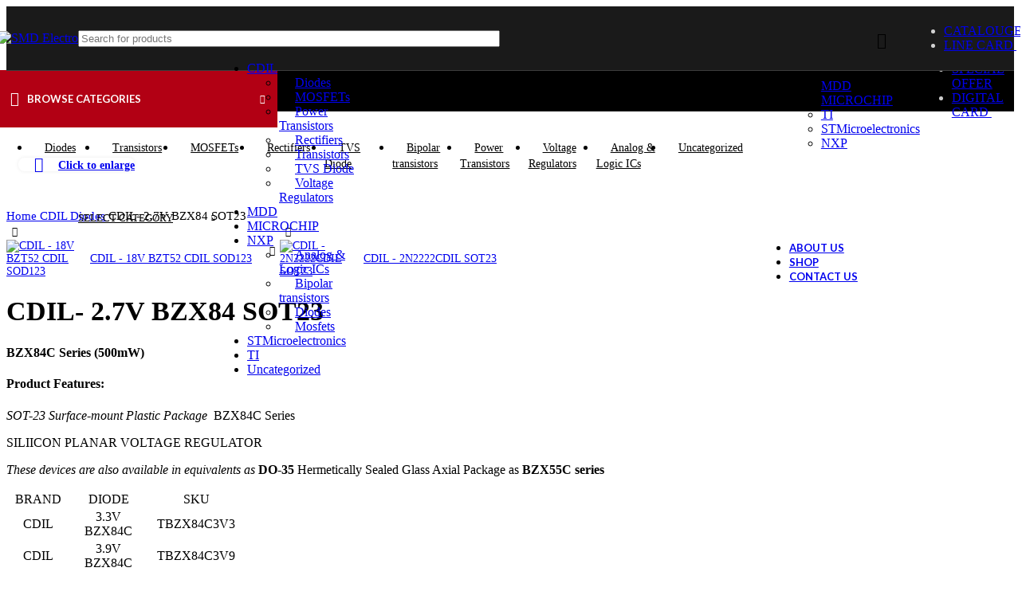

--- FILE ---
content_type: text/html; charset=UTF-8
request_url: https://smdelectro.com/index.php/product/cdil-2-7v-bzx84-sot23/
body_size: 61162
content:
<!DOCTYPE html>
<html lang="en-US">
<head>
	<meta charset="UTF-8">
	<link rel="profile" href="https://gmpg.org/xfn/11">
	<link rel="pingback" href="https://smdelectro.com/xmlrpc.php">

	<meta name='robots' content='index, follow, max-image-preview:large, max-snippet:-1, max-video-preview:-1' />
	<style>img:is([sizes="auto" i], [sizes^="auto," i]) { contain-intrinsic-size: 3000px 1500px }</style>
	
	<!-- This site is optimized with the Yoast SEO plugin v26.8 - https://yoast.com/product/yoast-seo-wordpress/ -->
	<title>CDIL- 2.7V BZX84 SOT23 - SMD Electro</title>
	<link rel="canonical" href="https://smdelectro.com/index.php/product/cdil-2-7v-bzx84-sot23/" />
	<meta property="og:locale" content="en_US" />
	<meta property="og:type" content="article" />
	<meta property="og:title" content="CDIL- 2.7V BZX84 SOT23 - SMD Electro" />
	<meta property="og:description" content="BZX84C Series (500mW) Product Features:  SOT-23 Surface-mount Plastic Package  BZX84C Series SILIICON PLANAR VOLTAGE REGULATOR These devices are also available in equivalents as DO-35 Hermetically Sealed Glass Axial Package as BZX55C series     BRAND DIODE SKU   CDIL 3.3V BZX84C TBZX84C3V3   CDIL 3.9V BZX84C TBZX84C3V9   CDIL 4.7V BZX84C TBZX84C4V7    Download:   Datasheet for BZX84C Series " />
	<meta property="og:url" content="https://smdelectro.com/index.php/product/cdil-2-7v-bzx84-sot23/" />
	<meta property="og:site_name" content="SMD Electro" />
	<meta property="article:modified_time" content="2022-08-16T22:59:40+00:00" />
	<meta property="og:image" content="https://smdelectro.com/wp-content/uploads/2021/08/CDILPackageImages_SOT-23.png" />
	<meta property="og:image:width" content="500" />
	<meta property="og:image:height" content="500" />
	<meta property="og:image:type" content="image/png" />
	<meta name="twitter:card" content="summary_large_image" />
	<script type="application/ld+json" class="yoast-schema-graph">{"@context":"https://schema.org","@graph":[{"@type":"WebPage","@id":"https://smdelectro.com/index.php/product/cdil-2-7v-bzx84-sot23/","url":"https://smdelectro.com/index.php/product/cdil-2-7v-bzx84-sot23/","name":"CDIL- 2.7V BZX84 SOT23 - SMD Electro","isPartOf":{"@id":"https://mintcream-snake-192797.hostingersite.com/#website"},"primaryImageOfPage":{"@id":"https://smdelectro.com/index.php/product/cdil-2-7v-bzx84-sot23/#primaryimage"},"image":{"@id":"https://smdelectro.com/index.php/product/cdil-2-7v-bzx84-sot23/#primaryimage"},"thumbnailUrl":"https://smdelectro.com/wp-content/uploads/2021/08/CDILPackageImages_SOT-23.png","datePublished":"2021-08-17T03:58:11+00:00","dateModified":"2022-08-16T22:59:40+00:00","breadcrumb":{"@id":"https://smdelectro.com/index.php/product/cdil-2-7v-bzx84-sot23/#breadcrumb"},"inLanguage":"en-US","potentialAction":[{"@type":"ReadAction","target":["https://smdelectro.com/index.php/product/cdil-2-7v-bzx84-sot23/"]}]},{"@type":"ImageObject","inLanguage":"en-US","@id":"https://smdelectro.com/index.php/product/cdil-2-7v-bzx84-sot23/#primaryimage","url":"https://smdelectro.com/wp-content/uploads/2021/08/CDILPackageImages_SOT-23.png","contentUrl":"https://smdelectro.com/wp-content/uploads/2021/08/CDILPackageImages_SOT-23.png","width":500,"height":500},{"@type":"BreadcrumbList","@id":"https://smdelectro.com/index.php/product/cdil-2-7v-bzx84-sot23/#breadcrumb","itemListElement":[{"@type":"ListItem","position":1,"name":"Home","item":"https://mintcream-snake-192797.hostingersite.com/"},{"@type":"ListItem","position":2,"name":"Shop","item":"https://mintcream-snake-192797.hostingersite.com/index.php/shop/"},{"@type":"ListItem","position":3,"name":"CDIL- 2.7V BZX84 SOT23"}]},{"@type":"WebSite","@id":"https://mintcream-snake-192797.hostingersite.com/#website","url":"https://mintcream-snake-192797.hostingersite.com/","name":"SMD Electro","description":"largest Electronics Component Distributor.","publisher":{"@id":"https://mintcream-snake-192797.hostingersite.com/#organization"},"potentialAction":[{"@type":"SearchAction","target":{"@type":"EntryPoint","urlTemplate":"https://mintcream-snake-192797.hostingersite.com/?s={search_term_string}"},"query-input":{"@type":"PropertyValueSpecification","valueRequired":true,"valueName":"search_term_string"}}],"inLanguage":"en-US"},{"@type":"Organization","@id":"https://mintcream-snake-192797.hostingersite.com/#organization","name":"SMD Electronics","url":"https://mintcream-snake-192797.hostingersite.com/","logo":{"@type":"ImageObject","inLanguage":"en-US","@id":"https://mintcream-snake-192797.hostingersite.com/#/schema/logo/image/","url":"https://smdelectro.com/wp-content/uploads/2021/08/smd-logo.png","contentUrl":"https://smdelectro.com/wp-content/uploads/2021/08/smd-logo.png","width":170,"height":48,"caption":"SMD Electronics"},"image":{"@id":"https://mintcream-snake-192797.hostingersite.com/#/schema/logo/image/"}}]}</script>
	<!-- / Yoast SEO plugin. -->


<link rel='dns-prefetch' href='//fonts.googleapis.com' />
<link rel="alternate" type="application/rss+xml" title="SMD Electro &raquo; Feed" href="https://smdelectro.com/index.php/feed/" />
<link rel="alternate" type="application/rss+xml" title="SMD Electro &raquo; Comments Feed" href="https://smdelectro.com/index.php/comments/feed/" />
<link rel='stylesheet' id='wp-block-library-css' href='https://smdelectro.com/wp-includes/css/dist/block-library/style.min.css?ver=6.8.3' type='text/css' media='all' />
<style id='classic-theme-styles-inline-css' type='text/css'>
/*! This file is auto-generated */
.wp-block-button__link{color:#fff;background-color:#32373c;border-radius:9999px;box-shadow:none;text-decoration:none;padding:calc(.667em + 2px) calc(1.333em + 2px);font-size:1.125em}.wp-block-file__button{background:#32373c;color:#fff;text-decoration:none}
</style>
<link rel='stylesheet' id='nta-css-popup-css' href='https://smdelectro.com/wp-content/plugins/whatsapp-for-wordpress/assets/dist/css/style.css?ver=6.8.3' type='text/css' media='all' />
<style id='global-styles-inline-css' type='text/css'>
:root{--wp--preset--aspect-ratio--square: 1;--wp--preset--aspect-ratio--4-3: 4/3;--wp--preset--aspect-ratio--3-4: 3/4;--wp--preset--aspect-ratio--3-2: 3/2;--wp--preset--aspect-ratio--2-3: 2/3;--wp--preset--aspect-ratio--16-9: 16/9;--wp--preset--aspect-ratio--9-16: 9/16;--wp--preset--color--black: #000000;--wp--preset--color--cyan-bluish-gray: #abb8c3;--wp--preset--color--white: #ffffff;--wp--preset--color--pale-pink: #f78da7;--wp--preset--color--vivid-red: #cf2e2e;--wp--preset--color--luminous-vivid-orange: #ff6900;--wp--preset--color--luminous-vivid-amber: #fcb900;--wp--preset--color--light-green-cyan: #7bdcb5;--wp--preset--color--vivid-green-cyan: #00d084;--wp--preset--color--pale-cyan-blue: #8ed1fc;--wp--preset--color--vivid-cyan-blue: #0693e3;--wp--preset--color--vivid-purple: #9b51e0;--wp--preset--gradient--vivid-cyan-blue-to-vivid-purple: linear-gradient(135deg,rgba(6,147,227,1) 0%,rgb(155,81,224) 100%);--wp--preset--gradient--light-green-cyan-to-vivid-green-cyan: linear-gradient(135deg,rgb(122,220,180) 0%,rgb(0,208,130) 100%);--wp--preset--gradient--luminous-vivid-amber-to-luminous-vivid-orange: linear-gradient(135deg,rgba(252,185,0,1) 0%,rgba(255,105,0,1) 100%);--wp--preset--gradient--luminous-vivid-orange-to-vivid-red: linear-gradient(135deg,rgba(255,105,0,1) 0%,rgb(207,46,46) 100%);--wp--preset--gradient--very-light-gray-to-cyan-bluish-gray: linear-gradient(135deg,rgb(238,238,238) 0%,rgb(169,184,195) 100%);--wp--preset--gradient--cool-to-warm-spectrum: linear-gradient(135deg,rgb(74,234,220) 0%,rgb(151,120,209) 20%,rgb(207,42,186) 40%,rgb(238,44,130) 60%,rgb(251,105,98) 80%,rgb(254,248,76) 100%);--wp--preset--gradient--blush-light-purple: linear-gradient(135deg,rgb(255,206,236) 0%,rgb(152,150,240) 100%);--wp--preset--gradient--blush-bordeaux: linear-gradient(135deg,rgb(254,205,165) 0%,rgb(254,45,45) 50%,rgb(107,0,62) 100%);--wp--preset--gradient--luminous-dusk: linear-gradient(135deg,rgb(255,203,112) 0%,rgb(199,81,192) 50%,rgb(65,88,208) 100%);--wp--preset--gradient--pale-ocean: linear-gradient(135deg,rgb(255,245,203) 0%,rgb(182,227,212) 50%,rgb(51,167,181) 100%);--wp--preset--gradient--electric-grass: linear-gradient(135deg,rgb(202,248,128) 0%,rgb(113,206,126) 100%);--wp--preset--gradient--midnight: linear-gradient(135deg,rgb(2,3,129) 0%,rgb(40,116,252) 100%);--wp--preset--font-size--small: 13px;--wp--preset--font-size--medium: 20px;--wp--preset--font-size--large: 36px;--wp--preset--font-size--x-large: 42px;--wp--preset--spacing--20: 0.44rem;--wp--preset--spacing--30: 0.67rem;--wp--preset--spacing--40: 1rem;--wp--preset--spacing--50: 1.5rem;--wp--preset--spacing--60: 2.25rem;--wp--preset--spacing--70: 3.38rem;--wp--preset--spacing--80: 5.06rem;--wp--preset--shadow--natural: 6px 6px 9px rgba(0, 0, 0, 0.2);--wp--preset--shadow--deep: 12px 12px 50px rgba(0, 0, 0, 0.4);--wp--preset--shadow--sharp: 6px 6px 0px rgba(0, 0, 0, 0.2);--wp--preset--shadow--outlined: 6px 6px 0px -3px rgba(255, 255, 255, 1), 6px 6px rgba(0, 0, 0, 1);--wp--preset--shadow--crisp: 6px 6px 0px rgba(0, 0, 0, 1);}:where(.is-layout-flex){gap: 0.5em;}:where(.is-layout-grid){gap: 0.5em;}body .is-layout-flex{display: flex;}.is-layout-flex{flex-wrap: wrap;align-items: center;}.is-layout-flex > :is(*, div){margin: 0;}body .is-layout-grid{display: grid;}.is-layout-grid > :is(*, div){margin: 0;}:where(.wp-block-columns.is-layout-flex){gap: 2em;}:where(.wp-block-columns.is-layout-grid){gap: 2em;}:where(.wp-block-post-template.is-layout-flex){gap: 1.25em;}:where(.wp-block-post-template.is-layout-grid){gap: 1.25em;}.has-black-color{color: var(--wp--preset--color--black) !important;}.has-cyan-bluish-gray-color{color: var(--wp--preset--color--cyan-bluish-gray) !important;}.has-white-color{color: var(--wp--preset--color--white) !important;}.has-pale-pink-color{color: var(--wp--preset--color--pale-pink) !important;}.has-vivid-red-color{color: var(--wp--preset--color--vivid-red) !important;}.has-luminous-vivid-orange-color{color: var(--wp--preset--color--luminous-vivid-orange) !important;}.has-luminous-vivid-amber-color{color: var(--wp--preset--color--luminous-vivid-amber) !important;}.has-light-green-cyan-color{color: var(--wp--preset--color--light-green-cyan) !important;}.has-vivid-green-cyan-color{color: var(--wp--preset--color--vivid-green-cyan) !important;}.has-pale-cyan-blue-color{color: var(--wp--preset--color--pale-cyan-blue) !important;}.has-vivid-cyan-blue-color{color: var(--wp--preset--color--vivid-cyan-blue) !important;}.has-vivid-purple-color{color: var(--wp--preset--color--vivid-purple) !important;}.has-black-background-color{background-color: var(--wp--preset--color--black) !important;}.has-cyan-bluish-gray-background-color{background-color: var(--wp--preset--color--cyan-bluish-gray) !important;}.has-white-background-color{background-color: var(--wp--preset--color--white) !important;}.has-pale-pink-background-color{background-color: var(--wp--preset--color--pale-pink) !important;}.has-vivid-red-background-color{background-color: var(--wp--preset--color--vivid-red) !important;}.has-luminous-vivid-orange-background-color{background-color: var(--wp--preset--color--luminous-vivid-orange) !important;}.has-luminous-vivid-amber-background-color{background-color: var(--wp--preset--color--luminous-vivid-amber) !important;}.has-light-green-cyan-background-color{background-color: var(--wp--preset--color--light-green-cyan) !important;}.has-vivid-green-cyan-background-color{background-color: var(--wp--preset--color--vivid-green-cyan) !important;}.has-pale-cyan-blue-background-color{background-color: var(--wp--preset--color--pale-cyan-blue) !important;}.has-vivid-cyan-blue-background-color{background-color: var(--wp--preset--color--vivid-cyan-blue) !important;}.has-vivid-purple-background-color{background-color: var(--wp--preset--color--vivid-purple) !important;}.has-black-border-color{border-color: var(--wp--preset--color--black) !important;}.has-cyan-bluish-gray-border-color{border-color: var(--wp--preset--color--cyan-bluish-gray) !important;}.has-white-border-color{border-color: var(--wp--preset--color--white) !important;}.has-pale-pink-border-color{border-color: var(--wp--preset--color--pale-pink) !important;}.has-vivid-red-border-color{border-color: var(--wp--preset--color--vivid-red) !important;}.has-luminous-vivid-orange-border-color{border-color: var(--wp--preset--color--luminous-vivid-orange) !important;}.has-luminous-vivid-amber-border-color{border-color: var(--wp--preset--color--luminous-vivid-amber) !important;}.has-light-green-cyan-border-color{border-color: var(--wp--preset--color--light-green-cyan) !important;}.has-vivid-green-cyan-border-color{border-color: var(--wp--preset--color--vivid-green-cyan) !important;}.has-pale-cyan-blue-border-color{border-color: var(--wp--preset--color--pale-cyan-blue) !important;}.has-vivid-cyan-blue-border-color{border-color: var(--wp--preset--color--vivid-cyan-blue) !important;}.has-vivid-purple-border-color{border-color: var(--wp--preset--color--vivid-purple) !important;}.has-vivid-cyan-blue-to-vivid-purple-gradient-background{background: var(--wp--preset--gradient--vivid-cyan-blue-to-vivid-purple) !important;}.has-light-green-cyan-to-vivid-green-cyan-gradient-background{background: var(--wp--preset--gradient--light-green-cyan-to-vivid-green-cyan) !important;}.has-luminous-vivid-amber-to-luminous-vivid-orange-gradient-background{background: var(--wp--preset--gradient--luminous-vivid-amber-to-luminous-vivid-orange) !important;}.has-luminous-vivid-orange-to-vivid-red-gradient-background{background: var(--wp--preset--gradient--luminous-vivid-orange-to-vivid-red) !important;}.has-very-light-gray-to-cyan-bluish-gray-gradient-background{background: var(--wp--preset--gradient--very-light-gray-to-cyan-bluish-gray) !important;}.has-cool-to-warm-spectrum-gradient-background{background: var(--wp--preset--gradient--cool-to-warm-spectrum) !important;}.has-blush-light-purple-gradient-background{background: var(--wp--preset--gradient--blush-light-purple) !important;}.has-blush-bordeaux-gradient-background{background: var(--wp--preset--gradient--blush-bordeaux) !important;}.has-luminous-dusk-gradient-background{background: var(--wp--preset--gradient--luminous-dusk) !important;}.has-pale-ocean-gradient-background{background: var(--wp--preset--gradient--pale-ocean) !important;}.has-electric-grass-gradient-background{background: var(--wp--preset--gradient--electric-grass) !important;}.has-midnight-gradient-background{background: var(--wp--preset--gradient--midnight) !important;}.has-small-font-size{font-size: var(--wp--preset--font-size--small) !important;}.has-medium-font-size{font-size: var(--wp--preset--font-size--medium) !important;}.has-large-font-size{font-size: var(--wp--preset--font-size--large) !important;}.has-x-large-font-size{font-size: var(--wp--preset--font-size--x-large) !important;}
:where(.wp-block-post-template.is-layout-flex){gap: 1.25em;}:where(.wp-block-post-template.is-layout-grid){gap: 1.25em;}
:where(.wp-block-columns.is-layout-flex){gap: 2em;}:where(.wp-block-columns.is-layout-grid){gap: 2em;}
:root :where(.wp-block-pullquote){font-size: 1.5em;line-height: 1.6;}
</style>
<link rel='stylesheet' id='buttons-css' href='https://smdelectro.com/wp-includes/css/buttons.min.css?ver=6.8.3' type='text/css' media='all' />
<link rel='stylesheet' id='dashicons-css' href='https://smdelectro.com/wp-includes/css/dashicons.min.css?ver=6.8.3' type='text/css' media='all' />
<link rel='stylesheet' id='mediaelement-css' href='https://smdelectro.com/wp-includes/js/mediaelement/mediaelementplayer-legacy.min.css?ver=4.2.17' type='text/css' media='all' />
<link rel='stylesheet' id='wp-mediaelement-css' href='https://smdelectro.com/wp-includes/js/mediaelement/wp-mediaelement.min.css?ver=6.8.3' type='text/css' media='all' />
<link rel='stylesheet' id='media-views-css' href='https://smdelectro.com/wp-includes/css/media-views.min.css?ver=6.8.3' type='text/css' media='all' />
<link rel='stylesheet' id='imgareaselect-css' href='https://smdelectro.com/wp-includes/js/imgareaselect/imgareaselect.css?ver=0.9.8' type='text/css' media='all' />
<style id='woocommerce-inline-inline-css' type='text/css'>
.woocommerce form .form-row .required { visibility: visible; }
</style>
<link rel='stylesheet' id='elementor-icons-css' href='https://smdelectro.com/wp-content/plugins/elementor/assets/lib/eicons/css/elementor-icons.min.css?ver=5.46.0' type='text/css' media='all' />
<link rel='stylesheet' id='elementor-frontend-css' href='https://smdelectro.com/wp-content/plugins/elementor/assets/css/frontend.min.css?ver=3.34.2' type='text/css' media='all' />
<link rel='stylesheet' id='elementor-post-11-css' href='https://smdelectro.com/wp-content/uploads/elementor/css/post-11.css?ver=1768925076' type='text/css' media='all' />
<link rel='stylesheet' id='elementor-pro-css' href='https://smdelectro.com/wp-content/plugins/elementor-pro/assets/css/frontend.min.css?ver=3.7.7' type='text/css' media='all' />
<link rel='stylesheet' id='bootstrap-css' href='https://smdelectro.com/wp-content/themes/UM%20April%2024/css/bootstrap-light.min.css?ver=7.5.0' type='text/css' media='all' />
<link rel='stylesheet' id='woodmart-style-css' href='https://smdelectro.com/wp-content/themes/UM%20April%2024/css/parts/base.min.css?ver=7.5.0' type='text/css' media='all' />
<link rel='stylesheet' id='wd-widget-nav-css' href='https://smdelectro.com/wp-content/themes/UM%20April%2024/css/parts/widget-nav.min.css?ver=7.5.0' type='text/css' media='all' />
<link rel='stylesheet' id='wd-wp-gutenberg-css' href='https://smdelectro.com/wp-content/themes/UM%20April%2024/css/parts/wp-gutenberg.min.css?ver=7.5.0' type='text/css' media='all' />
<link rel='stylesheet' id='wd-revolution-slider-css' href='https://smdelectro.com/wp-content/themes/UM%20April%2024/css/parts/int-rev-slider.min.css?ver=7.5.0' type='text/css' media='all' />
<link rel='stylesheet' id='wd-elementor-base-css' href='https://smdelectro.com/wp-content/themes/UM%20April%2024/css/parts/int-elem-base.min.css?ver=7.5.0' type='text/css' media='all' />
<link rel='stylesheet' id='wd-elementor-pro-base-css' href='https://smdelectro.com/wp-content/themes/UM%20April%2024/css/parts/int-elementor-pro.min.css?ver=7.5.0' type='text/css' media='all' />
<link rel='stylesheet' id='wd-woocommerce-base-css' href='https://smdelectro.com/wp-content/themes/UM%20April%2024/css/parts/woocommerce-base.min.css?ver=7.5.0' type='text/css' media='all' />
<link rel='stylesheet' id='wd-mod-star-rating-css' href='https://smdelectro.com/wp-content/themes/UM%20April%2024/css/parts/mod-star-rating.min.css?ver=7.5.0' type='text/css' media='all' />
<link rel='stylesheet' id='wd-woo-el-track-order-css' href='https://smdelectro.com/wp-content/themes/UM%20April%2024/css/parts/woo-el-track-order.min.css?ver=7.5.0' type='text/css' media='all' />
<link rel='stylesheet' id='wd-woocommerce-block-notices-css' href='https://smdelectro.com/wp-content/themes/UM%20April%2024/css/parts/woo-mod-block-notices.min.css?ver=7.5.0' type='text/css' media='all' />
<link rel='stylesheet' id='wd-woo-gutenberg-css' href='https://smdelectro.com/wp-content/themes/UM%20April%2024/css/parts/woo-gutenberg.min.css?ver=7.5.0' type='text/css' media='all' />
<link rel='stylesheet' id='wd-woo-mod-quantity-css' href='https://smdelectro.com/wp-content/themes/UM%20April%2024/css/parts/woo-mod-quantity.min.css?ver=7.5.0' type='text/css' media='all' />
<link rel='stylesheet' id='wd-woo-single-prod-el-base-css' href='https://smdelectro.com/wp-content/themes/UM%20April%2024/css/parts/woo-single-prod-el-base.min.css?ver=7.5.0' type='text/css' media='all' />
<link rel='stylesheet' id='wd-woo-mod-stock-status-css' href='https://smdelectro.com/wp-content/themes/UM%20April%2024/css/parts/woo-mod-stock-status.min.css?ver=7.5.0' type='text/css' media='all' />
<link rel='stylesheet' id='wd-woo-mod-shop-attributes-css' href='https://smdelectro.com/wp-content/themes/UM%20April%2024/css/parts/woo-mod-shop-attributes.min.css?ver=7.5.0' type='text/css' media='all' />
<link rel='stylesheet' id='wd-header-base-css' href='https://smdelectro.com/wp-content/themes/UM%20April%2024/css/parts/header-base.min.css?ver=7.5.0' type='text/css' media='all' />
<link rel='stylesheet' id='wd-mod-tools-css' href='https://smdelectro.com/wp-content/themes/UM%20April%2024/css/parts/mod-tools.min.css?ver=7.5.0' type='text/css' media='all' />
<link rel='stylesheet' id='wd-header-elements-base-css' href='https://smdelectro.com/wp-content/themes/UM%20April%2024/css/parts/header-el-base.min.css?ver=7.5.0' type='text/css' media='all' />
<link rel='stylesheet' id='wd-social-icons-css' href='https://smdelectro.com/wp-content/themes/UM%20April%2024/css/parts/el-social-icons.min.css?ver=7.5.0' type='text/css' media='all' />
<link rel='stylesheet' id='wd-header-search-css' href='https://smdelectro.com/wp-content/themes/UM%20April%2024/css/parts/header-el-search.min.css?ver=7.5.0' type='text/css' media='all' />
<link rel='stylesheet' id='wd-header-search-form-css' href='https://smdelectro.com/wp-content/themes/UM%20April%2024/css/parts/header-el-search-form.min.css?ver=7.5.0' type='text/css' media='all' />
<link rel='stylesheet' id='wd-wd-search-results-css' href='https://smdelectro.com/wp-content/themes/UM%20April%2024/css/parts/wd-search-results.min.css?ver=7.5.0' type='text/css' media='all' />
<link rel='stylesheet' id='wd-wd-search-form-css' href='https://smdelectro.com/wp-content/themes/UM%20April%2024/css/parts/wd-search-form.min.css?ver=7.5.0' type='text/css' media='all' />
<link rel='stylesheet' id='wd-wd-search-cat-css' href='https://smdelectro.com/wp-content/themes/UM%20April%2024/css/parts/wd-search-cat.min.css?ver=7.5.0' type='text/css' media='all' />
<link rel='stylesheet' id='wd-header-mobile-nav-dropdown-css' href='https://smdelectro.com/wp-content/themes/UM%20April%2024/css/parts/header-el-mobile-nav-dropdown.min.css?ver=7.5.0' type='text/css' media='all' />
<link rel='stylesheet' id='wd-header-categories-nav-css' href='https://smdelectro.com/wp-content/themes/UM%20April%2024/css/parts/header-el-category-nav.min.css?ver=7.5.0' type='text/css' media='all' />
<link rel='stylesheet' id='wd-mod-nav-vertical-css' href='https://smdelectro.com/wp-content/themes/UM%20April%2024/css/parts/mod-nav-vertical.min.css?ver=7.5.0' type='text/css' media='all' />
<link rel='stylesheet' id='wd-mod-nav-vertical-design-default-css' href='https://smdelectro.com/wp-content/themes/UM%20April%2024/css/parts/mod-nav-vertical-design-default.min.css?ver=7.5.0' type='text/css' media='all' />
<link rel='stylesheet' id='wd-page-title-css' href='https://smdelectro.com/wp-content/themes/UM%20April%2024/css/parts/page-title.min.css?ver=7.5.0' type='text/css' media='all' />
<link rel='stylesheet' id='wd-woo-single-prod-predefined-css' href='https://smdelectro.com/wp-content/themes/UM%20April%2024/css/parts/woo-single-prod-predefined.min.css?ver=7.5.0' type='text/css' media='all' />
<link rel='stylesheet' id='wd-woo-single-prod-and-quick-view-predefined-css' href='https://smdelectro.com/wp-content/themes/UM%20April%2024/css/parts/woo-single-prod-and-quick-view-predefined.min.css?ver=7.5.0' type='text/css' media='all' />
<link rel='stylesheet' id='wd-woo-single-prod-el-tabs-predefined-css' href='https://smdelectro.com/wp-content/themes/UM%20April%2024/css/parts/woo-single-prod-el-tabs-predefined.min.css?ver=7.5.0' type='text/css' media='all' />
<link rel='stylesheet' id='wd-woo-single-prod-el-gallery-css' href='https://smdelectro.com/wp-content/themes/UM%20April%2024/css/parts/woo-single-prod-el-gallery.min.css?ver=7.5.0' type='text/css' media='all' />
<link rel='stylesheet' id='wd-swiper-css' href='https://smdelectro.com/wp-content/themes/UM%20April%2024/css/parts/lib-swiper.min.css?ver=7.5.0' type='text/css' media='all' />
<link rel='stylesheet' id='wd-swiper-arrows-css' href='https://smdelectro.com/wp-content/themes/UM%20April%2024/css/parts/lib-swiper-arrows.min.css?ver=7.5.0' type='text/css' media='all' />
<link rel='stylesheet' id='wd-photoswipe-css' href='https://smdelectro.com/wp-content/themes/UM%20April%2024/css/parts/lib-photoswipe.min.css?ver=7.5.0' type='text/css' media='all' />
<link rel='stylesheet' id='wd-woo-single-prod-el-navigation-css' href='https://smdelectro.com/wp-content/themes/UM%20April%2024/css/parts/woo-single-prod-el-navigation.min.css?ver=7.5.0' type='text/css' media='all' />
<link rel='stylesheet' id='wd-tabs-css' href='https://smdelectro.com/wp-content/themes/UM%20April%2024/css/parts/el-tabs.min.css?ver=7.5.0' type='text/css' media='all' />
<link rel='stylesheet' id='wd-woo-single-prod-el-tabs-opt-layout-tabs-css' href='https://smdelectro.com/wp-content/themes/UM%20April%2024/css/parts/woo-single-prod-el-tabs-opt-layout-tabs.min.css?ver=7.5.0' type='text/css' media='all' />
<link rel='stylesheet' id='wd-accordion-css' href='https://smdelectro.com/wp-content/themes/UM%20April%2024/css/parts/el-accordion.min.css?ver=7.5.0' type='text/css' media='all' />
<link rel='stylesheet' id='wd-product-loop-css' href='https://smdelectro.com/wp-content/themes/UM%20April%2024/css/parts/woo-product-loop.min.css?ver=7.5.0' type='text/css' media='all' />
<link rel='stylesheet' id='wd-product-loop-base-css' href='https://smdelectro.com/wp-content/themes/UM%20April%2024/css/parts/woo-product-loop-base.min.css?ver=7.5.0' type='text/css' media='all' />
<link rel='stylesheet' id='wd-mod-more-description-css' href='https://smdelectro.com/wp-content/themes/UM%20April%2024/css/parts/mod-more-description.min.css?ver=7.5.0' type='text/css' media='all' />
<link rel='stylesheet' id='wd-mfp-popup-css' href='https://smdelectro.com/wp-content/themes/UM%20April%2024/css/parts/lib-magnific-popup.min.css?ver=7.5.0' type='text/css' media='all' />
<link rel='stylesheet' id='wd-swiper-pagin-css' href='https://smdelectro.com/wp-content/themes/UM%20April%2024/css/parts/lib-swiper-pagin.min.css?ver=7.5.0' type='text/css' media='all' />
<link rel='stylesheet' id='wd-footer-base-css' href='https://smdelectro.com/wp-content/themes/UM%20April%2024/css/parts/footer-base.min.css?ver=7.5.0' type='text/css' media='all' />
<link rel='stylesheet' id='wd-scroll-top-css' href='https://smdelectro.com/wp-content/themes/UM%20April%2024/css/parts/opt-scrolltotop.min.css?ver=7.5.0' type='text/css' media='all' />
<link rel='stylesheet' id='xts-google-fonts-css' href='https://fonts.googleapis.com/css?family=Lato%3A400%2C700%7CPoppins%3A400%2C600%2C500&#038;ver=7.5.0' type='text/css' media='all' />
<link rel='stylesheet' id='elementor-gf-local-roboto-css' href='https://smdelectro.com/wp-content/uploads/elementor/google-fonts/css/roboto.css?ver=1742271129' type='text/css' media='all' />
<link rel='stylesheet' id='elementor-gf-local-robotoslab-css' href='https://smdelectro.com/wp-content/uploads/elementor/google-fonts/css/robotoslab.css?ver=1742271130' type='text/css' media='all' />
<script type="text/javascript" src="https://smdelectro.com/wp-includes/js/jquery/jquery.min.js?ver=3.7.1" id="jquery-core-js"></script>
<script type="text/javascript" src="https://smdelectro.com/wp-includes/js/jquery/jquery-migrate.min.js?ver=3.4.1" id="jquery-migrate-js"></script>
<script type="text/javascript" id="tablesome-workflow-bundle-js-extra">
/* <![CDATA[ */
var tablesome_ajax_object = {"nonce":"f40e8d1d56","ajax_url":"https:\/\/smdelectro.com\/wp-admin\/admin-ajax.php","rest_nonce":"ea52be6939","edit_table_url":"https:\/\/smdelectro.com\/wp-admin\/edit.php?post_type=tablesome_cpt&action=edit&post=0&page=tablesome_admin_page","api_endpoints":{"prefix":"https:\/\/smdelectro.com\/index.php\/wp-json\/tablesome\/v1\/tables\/","save_table":"https:\/\/smdelectro.com\/index.php\/wp-json\/tablesome\/v1\/tables","import_records":"https:\/\/smdelectro.com\/index.php\/wp-json\/tablesome\/v1\/tables\/import","store_api_key":"https:\/\/smdelectro.com\/index.php\/wp-json\/tablesome\/v1\/tablesome-api-keys\/","workflow_posts_data":"https:\/\/smdelectro.com\/index.php\/wp-json\/tablesome\/v1\/workflow\/posts","workflow_posts":"https:\/\/smdelectro.com\/index.php\/wp-json\/tablesome\/v1\/workflow\/posts?","workflow_fields":"https:\/\/smdelectro.com\/index.php\/wp-json\/tablesome\/v1\/workflow\/fields?","workflow_terms":"https:\/\/smdelectro.com\/index.php\/wp-json\/tablesome\/v1\/workflow\/terms?","workflow_taxonomies":"https:\/\/smdelectro.com\/index.php\/wp-json\/tablesome\/v1\/workflow\/taxonomies?","workflow_user_roles":"https:\/\/smdelectro.com\/index.php\/wp-json\/tablesome\/v1\/workflow\/get-user-roles?","workflow_post_types":"https:\/\/smdelectro.com\/index.php\/wp-json\/tablesome\/v1\/workflow\/get-post-types?","workflow_users":"https:\/\/smdelectro.com\/index.php\/wp-json\/tablesome\/v1\/workflow\/get-users?","get_oauth_data":"https:\/\/smdelectro.com\/index.php\/wp-json\/tablesome\/v1\/workflow\/get-oauth-data?","delete_oauth_data":"https:\/\/smdelectro.com\/index.php\/wp-json\/tablesome\/v1\/workflow\/delete-oauth-data?","get_access_token":"https:\/\/smdelectro.com\/index.php\/wp-json\/tablesome\/v1\/workflow\/get-access-token","get-spreadsheet-data":"https:\/\/smdelectro.com\/index.php\/wp-json\/tablesome\/v1\/workflow\/get-spreadsheet-data"},"site_domain":"smdelectro.com"};
/* ]]> */
</script>
<script type="text/javascript" src="https://smdelectro.com/wp-content/plugins/tablesome/assets/bundles/workflow.bundle.js?ver=1.1.16" id="tablesome-workflow-bundle-js"></script>
<script type="text/javascript" id="utils-js-extra">
/* <![CDATA[ */
var userSettings = {"url":"\/","uid":"0","time":"1769142580","secure":"1"};
/* ]]> */
</script>
<script type="text/javascript" src="https://smdelectro.com/wp-includes/js/utils.min.js?ver=6.8.3" id="utils-js"></script>
<script type="text/javascript" src="https://smdelectro.com/wp-includes/js/plupload/moxie.min.js?ver=1.3.5.1" id="moxiejs-js"></script>
<script type="text/javascript" src="https://smdelectro.com/wp-includes/js/plupload/plupload.min.js?ver=2.1.9" id="plupload-js"></script>
<!--[if lt IE 8]>
<script type="text/javascript" src="https://smdelectro.com/wp-includes/js/json2.min.js?ver=2015-05-03" id="json2-js"></script>
<![endif]-->
<script type="text/javascript" src="https://smdelectro.com/wp-content/plugins/woocommerce/assets/js/jquery-blockui/jquery.blockUI.min.js?ver=2.7.0-wc.10.4.3" id="wc-jquery-blockui-js" defer="defer" data-wp-strategy="defer"></script>
<script type="text/javascript" id="wc-add-to-cart-js-extra">
/* <![CDATA[ */
var wc_add_to_cart_params = {"ajax_url":"\/wp-admin\/admin-ajax.php","wc_ajax_url":"\/?wc-ajax=%%endpoint%%&elementor_page_id=690","i18n_view_cart":"View cart","cart_url":"https:\/\/smdelectro.com\/index.php\/cart\/","is_cart":"","cart_redirect_after_add":"no"};
/* ]]> */
</script>
<script type="text/javascript" src="https://smdelectro.com/wp-content/plugins/woocommerce/assets/js/frontend/add-to-cart.min.js?ver=10.4.3" id="wc-add-to-cart-js" defer="defer" data-wp-strategy="defer"></script>
<script type="text/javascript" src="https://smdelectro.com/wp-content/plugins/woocommerce/assets/js/zoom/jquery.zoom.min.js?ver=1.7.21-wc.10.4.3" id="wc-zoom-js" defer="defer" data-wp-strategy="defer"></script>
<script type="text/javascript" id="wc-single-product-js-extra">
/* <![CDATA[ */
var wc_single_product_params = {"i18n_required_rating_text":"Please select a rating","i18n_rating_options":["1 of 5 stars","2 of 5 stars","3 of 5 stars","4 of 5 stars","5 of 5 stars"],"i18n_product_gallery_trigger_text":"View full-screen image gallery","review_rating_required":"yes","flexslider":{"rtl":false,"animation":"slide","smoothHeight":true,"directionNav":false,"controlNav":"thumbnails","slideshow":false,"animationSpeed":500,"animationLoop":false,"allowOneSlide":false},"zoom_enabled":"","zoom_options":[],"photoswipe_enabled":"","photoswipe_options":{"shareEl":false,"closeOnScroll":false,"history":false,"hideAnimationDuration":0,"showAnimationDuration":0},"flexslider_enabled":""};
/* ]]> */
</script>
<script type="text/javascript" src="https://smdelectro.com/wp-content/plugins/woocommerce/assets/js/frontend/single-product.min.js?ver=10.4.3" id="wc-single-product-js" defer="defer" data-wp-strategy="defer"></script>
<script type="text/javascript" src="https://smdelectro.com/wp-content/plugins/woocommerce/assets/js/js-cookie/js.cookie.min.js?ver=2.1.4-wc.10.4.3" id="wc-js-cookie-js" defer="defer" data-wp-strategy="defer"></script>
<script type="text/javascript" id="woocommerce-js-extra">
/* <![CDATA[ */
var woocommerce_params = {"ajax_url":"\/wp-admin\/admin-ajax.php","wc_ajax_url":"\/?wc-ajax=%%endpoint%%&elementor_page_id=690","i18n_password_show":"Show password","i18n_password_hide":"Hide password"};
/* ]]> */
</script>
<script type="text/javascript" src="https://smdelectro.com/wp-content/plugins/woocommerce/assets/js/frontend/woocommerce.min.js?ver=10.4.3" id="woocommerce-js" defer="defer" data-wp-strategy="defer"></script>
<script type="text/javascript" src="https://smdelectro.com/wp-content/themes/UM%20April%2024/js/libs/device.min.js?ver=7.5.0" id="wd-device-library-js"></script>
<script type="text/javascript" src="https://smdelectro.com/wp-content/themes/UM%20April%2024/js/scripts/global/scrollBar.min.js?ver=7.5.0" id="wd-scrollbar-js"></script>
<link rel="https://api.w.org/" href="https://smdelectro.com/index.php/wp-json/" /><link rel="alternate" title="JSON" type="application/json" href="https://smdelectro.com/index.php/wp-json/wp/v2/product/690" /><link rel="EditURI" type="application/rsd+xml" title="RSD" href="https://smdelectro.com/xmlrpc.php?rsd" />
<meta name="generator" content="WordPress 6.8.3" />
<meta name="generator" content="WooCommerce 10.4.3" />
<link rel='shortlink' href='https://smdelectro.com/?p=690' />
<link rel="alternate" title="oEmbed (JSON)" type="application/json+oembed" href="https://smdelectro.com/index.php/wp-json/oembed/1.0/embed?url=https%3A%2F%2Fsmdelectro.com%2Findex.php%2Fproduct%2Fcdil-2-7v-bzx84-sot23%2F" />
<link rel="alternate" title="oEmbed (XML)" type="text/xml+oembed" href="https://smdelectro.com/index.php/wp-json/oembed/1.0/embed?url=https%3A%2F%2Fsmdelectro.com%2Findex.php%2Fproduct%2Fcdil-2-7v-bzx84-sot23%2F&#038;format=xml" />
					<meta name="viewport" content="width=device-width, initial-scale=1.0, maximum-scale=1.0, user-scalable=no">
										<noscript><style>.woocommerce-product-gallery{ opacity: 1 !important; }</style></noscript>
	<meta name="generator" content="Elementor 3.34.2; features: additional_custom_breakpoints; settings: css_print_method-external, google_font-enabled, font_display-auto">
			<style>
				.e-con.e-parent:nth-of-type(n+4):not(.e-lazyloaded):not(.e-no-lazyload),
				.e-con.e-parent:nth-of-type(n+4):not(.e-lazyloaded):not(.e-no-lazyload) * {
					background-image: none !important;
				}
				@media screen and (max-height: 1024px) {
					.e-con.e-parent:nth-of-type(n+3):not(.e-lazyloaded):not(.e-no-lazyload),
					.e-con.e-parent:nth-of-type(n+3):not(.e-lazyloaded):not(.e-no-lazyload) * {
						background-image: none !important;
					}
				}
				@media screen and (max-height: 640px) {
					.e-con.e-parent:nth-of-type(n+2):not(.e-lazyloaded):not(.e-no-lazyload),
					.e-con.e-parent:nth-of-type(n+2):not(.e-lazyloaded):not(.e-no-lazyload) * {
						background-image: none !important;
					}
				}
			</style>
			<meta name="generator" content="Powered by Slider Revolution 6.5.31 - responsive, Mobile-Friendly Slider Plugin for WordPress with comfortable drag and drop interface." />
<link rel="icon" href="https://smdelectro.com/wp-content/uploads/2021/08/cropped-smd-logo-32x32.png" sizes="32x32" />
<link rel="icon" href="https://smdelectro.com/wp-content/uploads/2021/08/cropped-smd-logo-192x192.png" sizes="192x192" />
<link rel="apple-touch-icon" href="https://smdelectro.com/wp-content/uploads/2021/08/cropped-smd-logo-180x180.png" />
<meta name="msapplication-TileImage" content="https://smdelectro.com/wp-content/uploads/2021/08/cropped-smd-logo-270x270.png" />
<script>function setREVStartSize(e){
			//window.requestAnimationFrame(function() {
				window.RSIW = window.RSIW===undefined ? window.innerWidth : window.RSIW;
				window.RSIH = window.RSIH===undefined ? window.innerHeight : window.RSIH;
				try {
					var pw = document.getElementById(e.c).parentNode.offsetWidth,
						newh;
					pw = pw===0 || isNaN(pw) || (e.l=="fullwidth" || e.layout=="fullwidth") ? window.RSIW : pw;
					e.tabw = e.tabw===undefined ? 0 : parseInt(e.tabw);
					e.thumbw = e.thumbw===undefined ? 0 : parseInt(e.thumbw);
					e.tabh = e.tabh===undefined ? 0 : parseInt(e.tabh);
					e.thumbh = e.thumbh===undefined ? 0 : parseInt(e.thumbh);
					e.tabhide = e.tabhide===undefined ? 0 : parseInt(e.tabhide);
					e.thumbhide = e.thumbhide===undefined ? 0 : parseInt(e.thumbhide);
					e.mh = e.mh===undefined || e.mh=="" || e.mh==="auto" ? 0 : parseInt(e.mh,0);
					if(e.layout==="fullscreen" || e.l==="fullscreen")
						newh = Math.max(e.mh,window.RSIH);
					else{
						e.gw = Array.isArray(e.gw) ? e.gw : [e.gw];
						for (var i in e.rl) if (e.gw[i]===undefined || e.gw[i]===0) e.gw[i] = e.gw[i-1];
						e.gh = e.el===undefined || e.el==="" || (Array.isArray(e.el) && e.el.length==0)? e.gh : e.el;
						e.gh = Array.isArray(e.gh) ? e.gh : [e.gh];
						for (var i in e.rl) if (e.gh[i]===undefined || e.gh[i]===0) e.gh[i] = e.gh[i-1];
											
						var nl = new Array(e.rl.length),
							ix = 0,
							sl;
						e.tabw = e.tabhide>=pw ? 0 : e.tabw;
						e.thumbw = e.thumbhide>=pw ? 0 : e.thumbw;
						e.tabh = e.tabhide>=pw ? 0 : e.tabh;
						e.thumbh = e.thumbhide>=pw ? 0 : e.thumbh;
						for (var i in e.rl) nl[i] = e.rl[i]<window.RSIW ? 0 : e.rl[i];
						sl = nl[0];
						for (var i in nl) if (sl>nl[i] && nl[i]>0) { sl = nl[i]; ix=i;}
						var m = pw>(e.gw[ix]+e.tabw+e.thumbw) ? 1 : (pw-(e.tabw+e.thumbw)) / (e.gw[ix]);
						newh =  (e.gh[ix] * m) + (e.tabh + e.thumbh);
					}
					var el = document.getElementById(e.c);
					if (el!==null && el) el.style.height = newh+"px";
					el = document.getElementById(e.c+"_wrapper");
					if (el!==null && el) {
						el.style.height = newh+"px";
						el.style.display = "block";
					}
				} catch(e){
					console.log("Failure at Presize of Slider:" + e)
				}
			//});
		  };</script>
<style>
		
		</style>			<style id="wd-style-header_545849-css" data-type="wd-style-header_545849">
				:root{
	--wd-top-bar-h: .00001px;
	--wd-top-bar-sm-h: .00001px;
	--wd-top-bar-sticky-h: .00001px;
	--wd-top-bar-brd-w: .00001px;

	--wd-header-general-h: 80px;
	--wd-header-general-sm-h: 60px;
	--wd-header-general-sticky-h: .00001px;
	--wd-header-general-brd-w: 1px;

	--wd-header-bottom-h: 50px;
	--wd-header-bottom-sm-h: .00001px;
	--wd-header-bottom-sticky-h: .00001px;
	--wd-header-bottom-brd-w: 1px;

	--wd-header-clone-h: 60px;

	--wd-header-brd-w: calc(var(--wd-top-bar-brd-w) + var(--wd-header-general-brd-w) + var(--wd-header-bottom-brd-w));
	--wd-header-h: calc(var(--wd-top-bar-h) + var(--wd-header-general-h) + var(--wd-header-bottom-h) + var(--wd-header-brd-w));
	--wd-header-sticky-h: calc(var(--wd-top-bar-sticky-h) + var(--wd-header-general-sticky-h) + var(--wd-header-bottom-sticky-h) + var(--wd-header-clone-h) + var(--wd-header-brd-w));
	--wd-header-sm-h: calc(var(--wd-top-bar-sm-h) + var(--wd-header-general-sm-h) + var(--wd-header-bottom-sm-h) + var(--wd-header-brd-w));
}



:root:has(.whb-top-bar.whb-border-boxed) {
	--wd-top-bar-brd-w: .00001px;
}

@media (max-width: 1024px) {
:root:has(.whb-top-bar.whb-hidden-mobile) {
	--wd-top-bar-brd-w: .00001px;
}
}

:root:has(.whb-general-header.whb-border-boxed) {
	--wd-header-general-brd-w: .00001px;
}

@media (max-width: 1024px) {
:root:has(.whb-general-header.whb-hidden-mobile) {
	--wd-header-general-brd-w: .00001px;
}
}

:root:has(.whb-header-bottom.whb-border-boxed) {
	--wd-header-bottom-brd-w: .00001px;
}

@media (max-width: 1024px) {
:root:has(.whb-header-bottom.whb-hidden-mobile) {
	--wd-header-bottom-brd-w: .00001px;
}
}

.whb-header-bottom .wd-dropdown {
	margin-top: 5px;
}

.whb-header-bottom .wd-dropdown:after {
	height: 15px;
}


.whb-clone.whb-sticked .wd-dropdown:not(.sub-sub-menu) {
	margin-top: 10px;
}

.whb-clone.whb-sticked .wd-dropdown:not(.sub-sub-menu):after {
	height: 20px;
}

		
.whb-top-bar {
	background-color: rgba(255, 255, 255, 1);border-color: rgba(255, 255, 255, 0.15);border-bottom-width: 1px;border-bottom-style: solid;
}

.whb-9x1ytaxq7aphtb3npidp .searchform {
	--wd-form-height: 46px;
}
.whb-general-header {
	background-color: rgba(26, 26, 26, 1);border-color: rgba(255, 255, 255, 0.15);border-bottom-width: 1px;border-bottom-style: solid;
}
.whb-wjlcubfdmlq3d7jvmt23 .menu-opener { background-color: rgba(178, 0, 20, 1); }
.whb-header-bottom {
	background-color: rgba(0, 0, 0, 1);border-color: rgba(255, 255, 255, 0.15);border-bottom-width: 1px;border-bottom-style: solid;
}
			</style>
						<style id="wd-style-theme_settings_default-css" data-type="wd-style-theme_settings_default">
				@font-face {
	font-weight: normal;
	font-style: normal;
	font-family: "woodmart-font";
	src: url("//smdelectro.com/wp-content/themes/UM%20April%2024/fonts/woodmart-font-1-400.woff2?v=7.5.0") format("woff2");
}

:root {
	--wd-text-font: "Lato", Arial, Helvetica, sans-serif;
	--wd-text-font-weight: 400;
	--wd-text-color: #777777;
	--wd-text-font-size: 14px;
	--wd-title-font: "Poppins", Arial, Helvetica, sans-serif;
	--wd-title-font-weight: 600;
	--wd-title-color: #242424;
	--wd-entities-title-font: "Poppins", Arial, Helvetica, sans-serif;
	--wd-entities-title-font-weight: 500;
	--wd-entities-title-color: #333333;
	--wd-entities-title-color-hover: rgb(51 51 51 / 65%);
	--wd-alternative-font: "Lato", Arial, Helvetica, sans-serif;
	--wd-widget-title-font: "Poppins", Arial, Helvetica, sans-serif;
	--wd-widget-title-font-weight: 600;
	--wd-widget-title-transform: uppercase;
	--wd-widget-title-color: #333;
	--wd-widget-title-font-size: 16px;
	--wd-header-el-font: "Lato", Arial, Helvetica, sans-serif;
	--wd-header-el-font-weight: 700;
	--wd-header-el-transform: uppercase;
	--wd-header-el-font-size: 13px;
	--wd-primary-color: #83b735;
	--wd-alternative-color: #fbbc34;
	--wd-link-color: #333333;
	--wd-link-color-hover: #242424;
	--btn-default-bgcolor: #f7f7f7;
	--btn-default-bgcolor-hover: #efefef;
	--btn-accented-bgcolor: #83b735;
	--btn-accented-bgcolor-hover: #74a32f;
	--wd-form-brd-width: 2px;
	--notices-success-bg: #459647;
	--notices-success-color: #fff;
	--notices-warning-bg: #E0B252;
	--notices-warning-color: #fff;
}
.woodmart-woocommerce-layered-nav .wd-scroll-content {
	max-height: 280px;
}
.wd-popup.wd-age-verify {
	--wd-popup-width: 500px;
}
.wd-popup.wd-promo-popup {
	background-color: #111111;
	background-image: none;
	background-repeat: no-repeat;
	background-size: contain;
	background-position: left center;
	--wd-popup-width: 800px;
}
.page-title-default {
	background-color: #0a0a0a;
	background-image: none;
	background-size: cover;
	background-position: center center;
}
.footer-container {
	background-color: rgb(255,255,255);
	background-image: none;
}
.wd-popup.popup-quick-view {
	--wd-popup-width: 920px;
}
:root{
--wd-container-w: 1222px;
--wd-form-brd-radius: 0px;
--btn-default-color: #333;
--btn-default-color-hover: #333;
--btn-accented-color: #fff;
--btn-accented-color-hover: #fff;
--btn-default-brd-radius: 0px;
--btn-default-box-shadow: none;
--btn-default-box-shadow-hover: none;
--btn-default-box-shadow-active: none;
--btn-default-bottom: 0px;
--btn-accented-bottom-active: -1px;
--btn-accented-brd-radius: 0px;
--btn-accented-box-shadow: inset 0 -2px 0 rgba(0, 0, 0, .15);
--btn-accented-box-shadow-hover: inset 0 -2px 0 rgba(0, 0, 0, .15);
--wd-brd-radius: 0px;
}

@media (min-width: 1239px) {
.platform-Windows .wd-section-stretch > .elementor-container {
margin-left: auto;
margin-right: auto;
}
}

@media (min-width: 1222px) {
html:not(.platform-Windows) .wd-section-stretch > .elementor-container {
margin-left: auto;
margin-right: auto;
}
}


			</style>
			</head>

<body class="wp-singular product-template-default single single-product postid-690 wp-theme-UMApril24 theme-UM April 24 woocommerce woocommerce-page woocommerce-no-js wrapper-full-width  woodmart-product-design-default catalog-mode-on categories-accordion-on woodmart-archive-shop woodmart-ajax-shop-on offcanvas-sidebar-mobile offcanvas-sidebar-tablet dropdowns-color-light elementor-default elementor-kit-11">
			<script type="text/javascript" id="wd-flicker-fix">// Flicker fix.</script>	
	
	<div class="website-wrapper">
									<header class="whb-header whb-header_545849 whb-sticky-shadow whb-scroll-slide whb-sticky-clone">
					<div class="whb-main-header">
	
<div class="whb-row whb-top-bar whb-not-sticky-row whb-with-bg whb-border-fullwidth whb-color-light whb-hidden-desktop whb-hidden-mobile whb-flex-flex-middle">
	<div class="container">
		<div class="whb-flex-row whb-top-bar-inner">
			<div class="whb-column whb-col-left whb-visible-lg whb-empty-column">
	</div>
<div class="whb-column whb-col-center whb-visible-lg whb-empty-column">
	</div>
<div class="whb-column whb-col-right whb-visible-lg whb-empty-column">
	</div>
<div class="whb-column whb-col-mobile whb-hidden-lg">
	
			<div class=" wd-social-icons icons-design-default icons-size-default color-scheme-light social-share social-form-circle text-center">

				
									<a rel="noopener noreferrer nofollow" href="https://www.facebook.com/sharer/sharer.php?u=https://smdelectro.com/index.php/product/cdil-2-7v-bzx84-sot23/" target="_blank" class=" wd-social-icon social-facebook" aria-label="Facebook social link">
						<span class="wd-icon"></span>
											</a>
				
									<a rel="noopener noreferrer nofollow" href="https://x.com/share?url=https://smdelectro.com/index.php/product/cdil-2-7v-bzx84-sot23/" target="_blank" class=" wd-social-icon social-twitter" aria-label="X social link">
						<span class="wd-icon"></span>
											</a>
				
				
				
				
									<a rel="noopener noreferrer nofollow" href="https://pinterest.com/pin/create/button/?url=https://smdelectro.com/index.php/product/cdil-2-7v-bzx84-sot23/&media=https://smdelectro.com/wp-content/uploads/2021/08/CDILPackageImages_SOT-23.png&description=CDIL-+2.7V+BZX84+SOT23" target="_blank" class=" wd-social-icon social-pinterest" aria-label="Pinterest social link">
						<span class="wd-icon"></span>
											</a>
				
				
									<a rel="noopener noreferrer nofollow" href="https://www.linkedin.com/shareArticle?mini=true&url=https://smdelectro.com/index.php/product/cdil-2-7v-bzx84-sot23/" target="_blank" class=" wd-social-icon social-linkedin" aria-label="Linkedin social link">
						<span class="wd-icon"></span>
											</a>
				
				
				
				
				
				
				
				
				
				
								
								
				
				
									<a rel="noopener noreferrer nofollow" href="https://telegram.me/share/url?url=https://smdelectro.com/index.php/product/cdil-2-7v-bzx84-sot23/" target="_blank" class=" wd-social-icon social-tg" aria-label="Telegram social link">
						<span class="wd-icon"></span>
											</a>
								
				
			</div>

		</div>
		</div>
	</div>
</div>

<div class="whb-row whb-general-header whb-not-sticky-row whb-with-bg whb-border-fullwidth whb-color-light whb-flex-flex-middle">
	<div class="container">
		<div class="whb-flex-row whb-general-header-inner">
			<div class="whb-column whb-col-left whb-visible-lg">
	<div class="site-logo">
	<a href="https://smdelectro.com/" class="wd-logo wd-main-logo" rel="home" aria-label="Site logo">
		<img src="https://smdelectro.com/wp-content/uploads/2021/08/smd-logo.png" alt="SMD Electro" style="max-width: 245px;" />	</a>
	</div>
</div>
<div class="whb-column whb-col-center whb-visible-lg">
				<div class="wd-search-form wd-header-search-form wd-display-form whb-9x1ytaxq7aphtb3npidp">
				
				
				<form role="search" method="get" class="searchform  wd-with-cat wd-style-default wd-cat-style-bordered woodmart-ajax-search" action="https://smdelectro.com/"  data-thumbnail="1" data-price="1" data-post_type="product" data-count="20" data-sku="0" data-symbols_count="3">
					<input type="text" class="s" placeholder="Search for products" value="" name="s" aria-label="Search" title="Search for products" required/>
					<input type="hidden" name="post_type" value="product">
								<div class="wd-search-cat wd-scroll">
				<input type="hidden" name="product_cat" value="0">
				<a href="#" rel="nofollow" data-val="0">
					<span>
						Select category					</span>
				</a>
				<div class="wd-dropdown wd-dropdown-search-cat wd-dropdown-menu wd-scroll-content wd-design-default color-scheme-light">
					<ul class="wd-sub-menu">
						<li style="display:none;"><a href="#" data-val="0">Select category</a></li>
							<li class="cat-item cat-item-21"><a class="pf-value" href="https://smdelectro.com/index.php/product-category/cdil/" data-val="cdil" data-title="CDIL" >CDIL</a>
<ul class='children'>
	<li class="cat-item cat-item-22"><a class="pf-value" href="https://smdelectro.com/index.php/product-category/cdil/diodes/" data-val="diodes" data-title="Diodes" >Diodes</a>
</li>
	<li class="cat-item cat-item-24"><a class="pf-value" href="https://smdelectro.com/index.php/product-category/cdil/mosfets/" data-val="mosfets" data-title="MOSFETs" >MOSFETs</a>
</li>
	<li class="cat-item cat-item-31"><a class="pf-value" href="https://smdelectro.com/index.php/product-category/cdil/power-transistors/" data-val="power-transistors" data-title="Power Transistors" >Power Transistors</a>
</li>
	<li class="cat-item cat-item-25"><a class="pf-value" href="https://smdelectro.com/index.php/product-category/cdil/rectifiers/" data-val="rectifiers" data-title="Rectifiers" >Rectifiers</a>
</li>
	<li class="cat-item cat-item-23"><a class="pf-value" href="https://smdelectro.com/index.php/product-category/cdil/transistors/" data-val="transistors" data-title="Transistors" >Transistors</a>
</li>
	<li class="cat-item cat-item-26"><a class="pf-value" href="https://smdelectro.com/index.php/product-category/cdil/tvs-diode/" data-val="tvs-diode" data-title="TVS Diode" >TVS Diode</a>
</li>
	<li class="cat-item cat-item-30"><a class="pf-value" href="https://smdelectro.com/index.php/product-category/cdil/voltage-regulators/" data-val="voltage-regulators" data-title="Voltage Regulators" >Voltage Regulators</a>
</li>
</ul>
</li>
	<li class="cat-item cat-item-32"><a class="pf-value" href="https://smdelectro.com/index.php/product-category/mdd/" data-val="mdd" data-title="MDD" >MDD</a>
</li>
	<li class="cat-item cat-item-17"><a class="pf-value" href="https://smdelectro.com/index.php/product-category/microchip/" data-val="microchip" data-title="MICROCHIP" >MICROCHIP</a>
</li>
	<li class="cat-item cat-item-33"><a class="pf-value" href="https://smdelectro.com/index.php/product-category/nxp/" data-val="nxp" data-title="NXP" >NXP</a>
<ul class='children'>
	<li class="cat-item cat-item-36"><a class="pf-value" href="https://smdelectro.com/index.php/product-category/nxp/analog-logic-ics/" data-val="analog-logic-ics" data-title="Analog &amp; Logic ICs" >Analog &amp; Logic ICs</a>
</li>
	<li class="cat-item cat-item-35"><a class="pf-value" href="https://smdelectro.com/index.php/product-category/nxp/bipolar-transistors/" data-val="bipolar-transistors" data-title="Bipolar transistors" >Bipolar transistors</a>
</li>
	<li class="cat-item cat-item-34"><a class="pf-value" href="https://smdelectro.com/index.php/product-category/nxp/diodes-nxp/" data-val="diodes-nxp" data-title="Diodes" >Diodes</a>
</li>
	<li class="cat-item cat-item-37"><a class="pf-value" href="https://smdelectro.com/index.php/product-category/nxp/mosfets-nxp/" data-val="mosfets-nxp" data-title="Mosfets" >Mosfets</a>
</li>
</ul>
</li>
	<li class="cat-item cat-item-42"><a class="pf-value" href="https://smdelectro.com/index.php/product-category/stmicroelectronics/" data-val="stmicroelectronics" data-title="STMicroelectronics" >STMicroelectronics</a>
</li>
	<li class="cat-item cat-item-19"><a class="pf-value" href="https://smdelectro.com/index.php/product-category/ti/" data-val="ti" data-title="TI" >TI</a>
</li>
	<li class="cat-item cat-item-15"><a class="pf-value" href="https://smdelectro.com/index.php/product-category/uncategorized/" data-val="uncategorized" data-title="Uncategorized" >Uncategorized</a>
</li>
					</ul>
				</div>
			</div>
								<button type="submit" class="searchsubmit">
						<span>
							Search						</span>
											</button>
				</form>

				
				
									<div class="search-results-wrapper">
						<div class="wd-dropdown-results wd-scroll wd-dropdown color-scheme-light">
							<div class="wd-scroll-content"></div>
						</div>
					</div>
				
				
							</div>
		</div>
<div class="whb-column whb-col-right whb-visible-lg">
	<div class="whb-space-element " style="width:15px;"></div>
<div class="wd-header-text set-cont-mb-s reset-last-child "><ul class="inline-list inline-list-with-border main-nav-style">
 	<li><a class="color-primary" href="#">CATALOUGE</a></li>
 	<li><a href="https://digi-vc.in/Kiran-SMD-electro" target="_blank" rel="noopener">LINE CARD </a></li>
</ul></div>
</div>
<div class="whb-column whb-mobile-left whb-hidden-lg">
	<div class="wd-tools-element wd-header-mobile-nav wd-style-text wd-design-1 whb-g1k0m1tib7raxrwkm1t3">
	<a href="#" rel="nofollow" aria-label="Open mobile menu">
		
		<span class="wd-tools-icon">
					</span>

		<span class="wd-tools-text">Menu</span>

			</a>
</div><!--END wd-header-mobile-nav--></div>
<div class="whb-column whb-mobile-center whb-hidden-lg">
	<div class="site-logo">
	<a href="https://smdelectro.com/" class="wd-logo wd-main-logo" rel="home" aria-label="Site logo">
		<img src="https://smdelectro.com/wp-content/uploads/2021/08/smd-logo.png" alt="SMD Electro" style="max-width: 179px;" />	</a>
	</div>
</div>
<div class="whb-column whb-mobile-right whb-hidden-lg whb-empty-column">
	</div>
		</div>
	</div>
</div>

<div class="whb-row whb-header-bottom whb-not-sticky-row whb-with-bg whb-border-fullwidth whb-color-light whb-hidden-mobile whb-flex-flex-middle">
	<div class="container">
		<div class="whb-flex-row whb-header-bottom-inner">
			<div class="whb-column whb-col-left whb-visible-lg">
	
<div class="wd-header-cats wd-style-1 wd-event-hover whb-wjlcubfdmlq3d7jvmt23" role="navigation" aria-label="Header categories navigation">
	<span class="menu-opener color-scheme-light has-bg">
					<span class="menu-opener-icon"></span>
		
		<span class="menu-open-label">
			Browse Categories		</span>
	</span>
	<div class="wd-dropdown wd-dropdown-cats color-scheme-light">
		<ul id="menu-categiroes" class="menu wd-nav wd-nav-vertical wd-design-default"><li id="menu-item-719" class="menu-item menu-item-type-taxonomy menu-item-object-product_cat current-product-ancestor current-menu-parent current-product-parent menu-item-719 item-level-0 menu-simple-dropdown wd-event-hover" ><a href="https://smdelectro.com/index.php/product-category/cdil/diodes/" class="woodmart-nav-link"><span class="nav-link-text">Diodes</span></a></li>
<li id="menu-item-720" class="menu-item menu-item-type-taxonomy menu-item-object-product_cat menu-item-720 item-level-0 menu-simple-dropdown wd-event-hover" ><a href="https://smdelectro.com/index.php/product-category/cdil/transistors/" class="woodmart-nav-link"><span class="nav-link-text">Transistors</span></a></li>
<li id="menu-item-721" class="menu-item menu-item-type-taxonomy menu-item-object-product_cat menu-item-721 item-level-0 menu-simple-dropdown wd-event-hover" ><a href="https://smdelectro.com/index.php/product-category/cdil/mosfets/" class="woodmart-nav-link"><span class="nav-link-text">MOSFETs</span></a></li>
<li id="menu-item-722" class="menu-item menu-item-type-taxonomy menu-item-object-product_cat menu-item-722 item-level-0 menu-simple-dropdown wd-event-hover" ><a href="https://smdelectro.com/index.php/product-category/cdil/rectifiers/" class="woodmart-nav-link"><span class="nav-link-text">Rectifiers</span></a></li>
<li id="menu-item-1074" class="menu-item menu-item-type-taxonomy menu-item-object-product_cat menu-item-1074 item-level-0 menu-simple-dropdown wd-event-hover" ><a href="https://smdelectro.com/index.php/product-category/cdil/tvs-diode/" class="woodmart-nav-link"><span class="nav-link-text">TVS Diode</span></a></li>
<li id="menu-item-1075" class="menu-item menu-item-type-taxonomy menu-item-object-product_cat menu-item-1075 item-level-0 menu-simple-dropdown wd-event-hover" ><a href="https://smdelectro.com/index.php/product-category/nxp/bipolar-transistors/" class="woodmart-nav-link"><span class="nav-link-text">Bipolar transistors</span></a></li>
<li id="menu-item-1076" class="menu-item menu-item-type-taxonomy menu-item-object-product_cat menu-item-1076 item-level-0 menu-simple-dropdown wd-event-hover" ><a href="https://smdelectro.com/index.php/product-category/cdil/power-transistors/" class="woodmart-nav-link"><span class="nav-link-text">Power Transistors</span></a></li>
<li id="menu-item-1077" class="menu-item menu-item-type-taxonomy menu-item-object-product_cat menu-item-1077 item-level-0 menu-simple-dropdown wd-event-hover" ><a href="https://smdelectro.com/index.php/product-category/cdil/voltage-regulators/" class="woodmart-nav-link"><span class="nav-link-text">Voltage Regulators</span></a></li>
<li id="menu-item-1078" class="menu-item menu-item-type-taxonomy menu-item-object-product_cat menu-item-1078 item-level-0 menu-simple-dropdown wd-event-hover" ><a href="https://smdelectro.com/index.php/product-category/nxp/analog-logic-ics/" class="woodmart-nav-link"><span class="nav-link-text">Analog &amp; Logic ICs</span></a></li>
<li id="menu-item-718" class="menu-item menu-item-type-taxonomy menu-item-object-product_cat menu-item-718 item-level-0 menu-simple-dropdown wd-event-hover" ><a href="https://smdelectro.com/index.php/product-category/uncategorized/" class="woodmart-nav-link"><span class="nav-link-text">Uncategorized</span></a></li>
</ul>	</div>
</div>
</div>
<div class="whb-column whb-col-center whb-visible-lg">
	<div class="wd-header-nav wd-header-main-nav text-left wd-design-1" role="navigation" aria-label="Main navigation">
	<ul id="menu-main-menu" class="menu wd-nav wd-nav-main wd-style-default wd-gap-s"><li id="menu-item-374" class="menu-item menu-item-type-post_type menu-item-object-page menu-item-home menu-item-374 item-level-0 menu-simple-dropdown wd-event-hover" ><a href="https://smdelectro.com/" class="woodmart-nav-link"><span class="nav-link-text">Home</span></a></li>
<li id="menu-item-723" class="menu-item menu-item-type-custom menu-item-object-custom menu-item-has-children menu-item-723 item-level-0 menu-simple-dropdown wd-event-hover" ><a href="#" class="woodmart-nav-link"><span class="nav-link-text">Brands</span></a><div class="color-scheme-light wd-design-default wd-dropdown-menu wd-dropdown"><div class="container">
<ul class="wd-sub-menu color-scheme-light">
	<li id="menu-item-724" class="menu-item menu-item-type-taxonomy menu-item-object-product_cat current-product-ancestor menu-item-has-children menu-item-724 item-level-1 wd-event-hover" ><a href="https://smdelectro.com/index.php/product-category/cdil/" class="woodmart-nav-link">CDIL</a>
	<ul class="sub-sub-menu wd-dropdown">
		<li id="menu-item-725" class="menu-item menu-item-type-taxonomy menu-item-object-product_cat current-product-ancestor current-menu-parent current-product-parent menu-item-725 item-level-2 wd-event-hover" ><a href="https://smdelectro.com/index.php/product-category/cdil/diodes/" class="woodmart-nav-link">Diodes</a></li>
		<li id="menu-item-726" class="menu-item menu-item-type-taxonomy menu-item-object-product_cat menu-item-726 item-level-2 wd-event-hover" ><a href="https://smdelectro.com/index.php/product-category/cdil/mosfets/" class="woodmart-nav-link">MOSFETs</a></li>
		<li id="menu-item-1087" class="menu-item menu-item-type-taxonomy menu-item-object-product_cat menu-item-1087 item-level-2 wd-event-hover" ><a href="https://smdelectro.com/index.php/product-category/cdil/power-transistors/" class="woodmart-nav-link">Power Transistors</a></li>
		<li id="menu-item-727" class="menu-item menu-item-type-taxonomy menu-item-object-product_cat menu-item-727 item-level-2 wd-event-hover" ><a href="https://smdelectro.com/index.php/product-category/cdil/rectifiers/" class="woodmart-nav-link">Rectifiers</a></li>
		<li id="menu-item-728" class="menu-item menu-item-type-taxonomy menu-item-object-product_cat menu-item-728 item-level-2 wd-event-hover" ><a href="https://smdelectro.com/index.php/product-category/cdil/transistors/" class="woodmart-nav-link">Transistors</a></li>
		<li id="menu-item-729" class="menu-item menu-item-type-taxonomy menu-item-object-product_cat menu-item-729 item-level-2 wd-event-hover" ><a href="https://smdelectro.com/index.php/product-category/cdil/tvs-diode/" class="woodmart-nav-link">TVS Diode</a></li>
		<li id="menu-item-1088" class="menu-item menu-item-type-taxonomy menu-item-object-product_cat menu-item-1088 item-level-2 wd-event-hover" ><a href="https://smdelectro.com/index.php/product-category/cdil/voltage-regulators/" class="woodmart-nav-link">Voltage Regulators</a></li>
	</ul>
</li>
	<li id="menu-item-1089" class="menu-item menu-item-type-taxonomy menu-item-object-product_cat menu-item-1089 item-level-1 wd-event-hover" ><a href="https://smdelectro.com/index.php/product-category/mdd/" class="woodmart-nav-link">MDD</a></li>
	<li id="menu-item-730" class="menu-item menu-item-type-taxonomy menu-item-object-product_cat menu-item-730 item-level-1 wd-event-hover" ><a href="https://smdelectro.com/index.php/product-category/microchip/" class="woodmart-nav-link">MICROCHIP</a></li>
	<li id="menu-item-731" class="menu-item menu-item-type-taxonomy menu-item-object-product_cat menu-item-731 item-level-1 wd-event-hover" ><a href="https://smdelectro.com/index.php/product-category/ti/" class="woodmart-nav-link">TI</a></li>
	<li id="menu-item-1508" class="menu-item menu-item-type-taxonomy menu-item-object-product_cat menu-item-1508 item-level-1 wd-event-hover" ><a href="https://smdelectro.com/index.php/product-category/stmicroelectronics/" class="woodmart-nav-link">STMicroelectronics</a></li>
	<li id="menu-item-1090" class="menu-item menu-item-type-taxonomy menu-item-object-product_cat menu-item-has-children menu-item-1090 item-level-1 wd-event-hover" ><a href="https://smdelectro.com/index.php/product-category/nxp/" class="woodmart-nav-link">NXP</a>
	<ul class="sub-sub-menu wd-dropdown">
		<li id="menu-item-1091" class="menu-item menu-item-type-taxonomy menu-item-object-product_cat menu-item-1091 item-level-2 wd-event-hover" ><a href="https://smdelectro.com/index.php/product-category/nxp/analog-logic-ics/" class="woodmart-nav-link">Analog &amp; Logic ICs</a></li>
		<li id="menu-item-1092" class="menu-item menu-item-type-taxonomy menu-item-object-product_cat menu-item-1092 item-level-2 wd-event-hover" ><a href="https://smdelectro.com/index.php/product-category/nxp/bipolar-transistors/" class="woodmart-nav-link">Bipolar transistors</a></li>
		<li id="menu-item-1093" class="menu-item menu-item-type-taxonomy menu-item-object-product_cat menu-item-1093 item-level-2 wd-event-hover" ><a href="https://smdelectro.com/index.php/product-category/nxp/diodes-nxp/" class="woodmart-nav-link">Diodes</a></li>
		<li id="menu-item-1094" class="menu-item menu-item-type-taxonomy menu-item-object-product_cat menu-item-1094 item-level-2 wd-event-hover" ><a href="https://smdelectro.com/index.php/product-category/nxp/mosfets-nxp/" class="woodmart-nav-link">Mosfets</a></li>
	</ul>
</li>
</ul>
</div>
</div>
</li>
<li id="menu-item-372" class="menu-item menu-item-type-post_type menu-item-object-page menu-item-372 item-level-0 menu-simple-dropdown wd-event-hover" ><a href="https://smdelectro.com/index.php/about-us/" class="woodmart-nav-link"><span class="nav-link-text">About Us</span></a></li>
<li id="menu-item-375" class="menu-item menu-item-type-post_type menu-item-object-page current_page_parent menu-item-375 item-level-0 menu-simple-dropdown wd-event-hover" ><a href="https://smdelectro.com/index.php/shop/" class="woodmart-nav-link"><span class="nav-link-text">Shop</span></a></li>
<li id="menu-item-373" class="menu-item menu-item-type-post_type menu-item-object-page menu-item-373 item-level-0 menu-simple-dropdown wd-event-hover" ><a href="https://smdelectro.com/index.php/contact-us/" class="woodmart-nav-link"><span class="nav-link-text">Contact us</span></a></li>
</ul></div><!--END MAIN-NAV-->
</div>
<div class="whb-column whb-col-right whb-visible-lg">
	
<div class="wd-header-text set-cont-mb-s reset-last-child "><ul class="inline-list inline-list-with-border main-nav-style">
 	<li><a class="color-primary" href="#">SPECIAL OFFER</a></li>
 	<li><a href="https://digi-vc.in/Kiran-SMD-electro" target="_blank" rel="noopener">DIGITAL CARD </a></li>
</ul></div>
</div>
<div class="whb-column whb-col-mobile whb-hidden-lg whb-empty-column">
	</div>
		</div>
	</div>
</div>
</div>
				</header>
			
								<div class="main-page-wrapper">
		
								
		<!-- MAIN CONTENT AREA -->
				<div class="container-fluid">
			<div class="row content-layout-wrapper align-items-start">
				
	<div class="site-content shop-content-area col-12 breadcrumbs-location-summary wd-builder-off" role="main">
	
		

<div class="container">
	</div>


<div id="product-690" class="single-product-page single-product-content product-design-default tabs-location-standard tabs-type-tabs meta-location-add_to_cart reviews-location-tabs product-no-bg product type-product post-690 status-publish first instock product_cat-diodes has-post-thumbnail shipping-taxable product-type-simple">

	<div class="container">

		<div class="woocommerce-notices-wrapper"></div>
		<div class="row product-image-summary-wrap">
			<div class="product-image-summary col-lg-12 col-12 col-md-12">
				<div class="row product-image-summary-inner">
					<div class="col-lg-4 col-12 col-md-6 product-images" >
						<div class="woocommerce-product-gallery woocommerce-product-gallery--with-images woocommerce-product-gallery--columns-4 images  thumbs-position-bottom images image-action-zoom">
	<div class="wd-carousel-container wd-gallery-images">
		<div class="wd-carousel-inner">

		
		<figure class="woocommerce-product-gallery__wrapper wd-carousel wd-grid" style="--wd-col-lg:1;--wd-col-md:1;--wd-col-sm:1;">
			<div class="wd-carousel-wrap">

			<div class="wd-carousel-item"><figure data-thumb="https://smdelectro.com/wp-content/uploads/2021/08/CDILPackageImages_SOT-23-150x150.png" class="woocommerce-product-gallery__image"><a data-elementor-open-lightbox="no" href="https://smdelectro.com/wp-content/uploads/2021/08/CDILPackageImages_SOT-23.png"><img fetchpriority="high" width="500" height="500" src="https://smdelectro.com/wp-content/uploads/2021/08/CDILPackageImages_SOT-23.png" class="wp-post-image wp-post-image" alt="" title="CDIL+Package+Images_SOT-23" data-caption="" data-src="https://smdelectro.com/wp-content/uploads/2021/08/CDILPackageImages_SOT-23.png" data-large_image="https://smdelectro.com/wp-content/uploads/2021/08/CDILPackageImages_SOT-23.png" data-large_image_width="500" data-large_image_height="500" decoding="async" srcset="https://smdelectro.com/wp-content/uploads/2021/08/CDILPackageImages_SOT-23.png 500w, https://smdelectro.com/wp-content/uploads/2021/08/CDILPackageImages_SOT-23-300x300.png 300w, https://smdelectro.com/wp-content/uploads/2021/08/CDILPackageImages_SOT-23-150x150.png 150w" sizes="(max-width: 500px) 100vw, 500px" /></a></figure></div>
					</figure>

					<div class="wd-nav-arrows wd-pos-sep wd-hover-1 wd-custom-style wd-icon-1">
			<div class="wd-btn-arrow wd-prev wd-disabled">
				<div class="wd-arrow-inner"></div>
			</div>
			<div class="wd-btn-arrow wd-next">
				<div class="wd-arrow-inner"></div>
			</div>
		</div>
		
					<div class="product-additional-galleries">
					<div class="wd-show-product-gallery-wrap wd-action-btn wd-style-icon-bg-text wd-gallery-btn"><a href="#" rel="nofollow" class="woodmart-show-product-gallery"><span>Click to enlarge</span></a></div>
					</div>
		
		</div>

			</div>

					<div class="wd-carousel-container wd-gallery-thumb">
			<div class="wd-carousel-inner">
				<div class="wd-carousel wd-grid" style="--wd-col-lg:4;--wd-col-md:4;--wd-col-sm:3;">
					<div class="wd-carousel-wrap">
											</div>
				</div>

						<div class="wd-nav-arrows wd-thumb-nav wd-custom-style wd-pos-sep wd-icon-1">
			<div class="wd-btn-arrow wd-prev wd-disabled">
				<div class="wd-arrow-inner"></div>
			</div>
			<div class="wd-btn-arrow wd-next">
				<div class="wd-arrow-inner"></div>
			</div>
		</div>
					</div>
		</div>
	</div>
					</div>
										<div class="col-lg-8 col-12 col-md-6 text-left summary entry-summary">
						<div class="summary-inner set-mb-l reset-last-child">
															<div class="single-breadcrumbs-wrapper">
									<div class="single-breadcrumbs">
																					<div class="wd-breadcrumbs">
												<nav class="woocommerce-breadcrumb" aria-label="Breadcrumb">				<a href="https://smdelectro.com" class="breadcrumb-link">
					Home				</a>
							<a href="https://smdelectro.com/index.php/product-category/cdil/" class="breadcrumb-link">
					CDIL				</a>
							<a href="https://smdelectro.com/index.php/product-category/cdil/diodes/" class="breadcrumb-link breadcrumb-link-last">
					Diodes				</a>
							<span class="breadcrumb-last">
					CDIL- 2.7V BZX84 SOT23				</span>
			</nav>											</div>
																															
<div class="wd-products-nav">
			<div class="wd-event-hover">
			<a class="wd-product-nav-btn wd-btn-prev" href="https://smdelectro.com/index.php/product/cdil-18v-bzt52-cdil-sod123/" aria-label="Previous product"></a>

			<div class="wd-dropdown">
				<a href="https://smdelectro.com/index.php/product/cdil-18v-bzt52-cdil-sod123/" class="wd-product-nav-thumb">
					<img width="300" height="300" src="https://smdelectro.com/wp-content/uploads/2021/08/CDILPackageImages_SOD-123GW-300x300.png" class="attachment-woocommerce_thumbnail size-woocommerce_thumbnail" alt="CDIL - 18V BZT52 CDIL SOD123" decoding="async" srcset="https://smdelectro.com/wp-content/uploads/2021/08/CDILPackageImages_SOD-123GW-300x300.png 300w, https://smdelectro.com/wp-content/uploads/2021/08/CDILPackageImages_SOD-123GW-150x150.png 150w, https://smdelectro.com/wp-content/uploads/2021/08/CDILPackageImages_SOD-123GW.png 500w" sizes="(max-width: 300px) 100vw, 300px" />				</a>

				<div class="wd-product-nav-desc">
					<a href="https://smdelectro.com/index.php/product/cdil-18v-bzt52-cdil-sod123/" class="wd-entities-title">
						CDIL - 18V BZT52 CDIL SOD123					</a>

					<span class="price">
											</span>
				</div>
			</div>
		</div>
	
	<a href="https://smdelectro.com/index.php/shop/" class="wd-product-nav-btn wd-btn-back">
		<span>
			Back to products		</span>
	</a>

			<div class="wd-event-hover">
			<a class="wd-product-nav-btn wd-btn-next" href="https://smdelectro.com/index.php/product/cdil-2n2222cdil-sot23/" aria-label="Next product"></a>

			<div class="wd-dropdown">
				<a href="https://smdelectro.com/index.php/product/cdil-2n2222cdil-sot23/" class="wd-product-nav-thumb">
					<img width="300" height="300" src="https://smdelectro.com/wp-content/uploads/2021/08/SOT23-300x300.png" class="attachment-woocommerce_thumbnail size-woocommerce_thumbnail" alt="CDIL - 2N2222CDIL SOT23" decoding="async" srcset="https://smdelectro.com/wp-content/uploads/2021/08/SOT23-300x300.png 300w, https://smdelectro.com/wp-content/uploads/2021/08/SOT23-150x150.png 150w, https://smdelectro.com/wp-content/uploads/2021/08/SOT23.png 450w" sizes="(max-width: 300px) 100vw, 300px" />				</a>

				<div class="wd-product-nav-desc">
					<a href="https://smdelectro.com/index.php/product/cdil-2n2222cdil-sot23/" class="wd-entities-title">
						CDIL - 2N2222CDIL SOT23					</a>

					<span class="price">
											</span>
				</div>
			</div>
		</div>
	</div>
																			</div>
								</div>
							
							
<h1 class="product_title entry-title wd-entities-title">
	
	CDIL- 2.7V BZX84 SOT23
	</h1>
<p class="price"></p>
<div class="woocommerce-product-details__short-description">
	<h4 class="product-title" data-content-field="title">BZX84C Series (500mW)</h4>
<h4>Product Features:</h4>
<div id="yui_3_17_2_1_1629172436893_814" class="product-excerpt" data-content-field="excerpt">
<p class=""><em>SOT-23 Surface-mount Plastic Package  </em>BZX84C Series</p>
<p class="">SILIICON PLANAR VOLTAGE REGULATOR</p>
<p class=""><em>These devices are also available in equivalents as </em><strong>DO-35</strong> Hermetically Sealed Glass Axial Package as <strong>BZX55C series</strong></p>
<table width="300">
<tbody>
<tr>
<td style="text-align: center;" width="78">BRAND</td>
<td style="text-align: center;" width="101">DIODE</td>
<td style="text-align: center;" width="121">SKU</td>
</tr>
<tr>
<td style="text-align: center;">CDIL</td>
<td style="text-align: center;">3.3V BZX84C</td>
<td style="text-align: center;">TBZX84C3V3</td>
</tr>
<tr>
<td style="text-align: center;">CDIL</td>
<td style="text-align: center;">3.9V BZX84C</td>
<td style="text-align: center;">TBZX84C3V9</td>
</tr>
<tr>
<td style="text-align: center;">CDIL</td>
<td style="text-align: center;">4.7V BZX84C</td>
<td style="text-align: center;">TBZX84C4V7</td>
</tr>
</tbody>
</table>
<p><strong>Download:</strong></p>
<ul>
<li>Datasheet for <a id="yui_3_17_2_1_1629172436893_832" href="https://www.cdil.com/s/BZX84CXX_AQ-ld8k.pdf" target="_blank" rel="noopener"><strong>BZX84C Series</strong></a><strong> </strong></li>
</ul>
</div>
<div class="nta-woo-products-button"><div class="nta_wa_button" data-id="385" data-info="{&quot;name&quot;:&quot;Sales Team&quot;,&quot;info&quot;:{&quot;number&quot;:&quot;+919320969695&quot;,&quot;title&quot;:&quot;Sales Team&quot;,&quot;predefinedText&quot;:&quot;I would like to buy [njwa_page_title]&quot;,&quot;willBeBackText&quot;:&quot;I will be back in [njwa_time_work]&quot;,&quot;dayOffsText&quot;:&quot;I will be back soon&quot;,&quot;isAlwaysAvailable&quot;:&quot;ON&quot;,&quot;daysOfWeekWorking&quot;:{&quot;sunday&quot;:{&quot;isWorkingOnDay&quot;:&quot;OFF&quot;,&quot;workHours&quot;:[{&quot;startTime&quot;:&quot;08:00&quot;,&quot;endTime&quot;:&quot;17:30&quot;}]},&quot;monday&quot;:{&quot;isWorkingOnDay&quot;:&quot;OFF&quot;,&quot;workHours&quot;:[{&quot;startTime&quot;:&quot;08:00&quot;,&quot;endTime&quot;:&quot;17:30&quot;}]},&quot;tuesday&quot;:{&quot;isWorkingOnDay&quot;:&quot;OFF&quot;,&quot;workHours&quot;:[{&quot;startTime&quot;:&quot;08:00&quot;,&quot;endTime&quot;:&quot;17:30&quot;}]},&quot;wednesday&quot;:{&quot;isWorkingOnDay&quot;:&quot;OFF&quot;,&quot;workHours&quot;:[{&quot;startTime&quot;:&quot;08:00&quot;,&quot;endTime&quot;:&quot;17:30&quot;}]},&quot;thursday&quot;:{&quot;isWorkingOnDay&quot;:&quot;OFF&quot;,&quot;workHours&quot;:[{&quot;startTime&quot;:&quot;08:00&quot;,&quot;endTime&quot;:&quot;17:30&quot;}]},&quot;friday&quot;:{&quot;isWorkingOnDay&quot;:&quot;OFF&quot;,&quot;workHours&quot;:[{&quot;startTime&quot;:&quot;08:00&quot;,&quot;endTime&quot;:&quot;17:30&quot;}]},&quot;saturday&quot;:{&quot;isWorkingOnDay&quot;:&quot;OFF&quot;,&quot;workHours&quot;:[{&quot;startTime&quot;:&quot;08:00&quot;,&quot;endTime&quot;:&quot;17:30&quot;}]}}},&quot;styles&quot;:{&quot;type&quot;:&quot;round&quot;,&quot;backgroundColor&quot;:&quot;#2DB742&quot;,&quot;textColor&quot;:&quot;#fff&quot;,&quot;label&quot;:&quot;Need Help? Chat with us&quot;,&quot;width&quot;:300,&quot;height&quot;:64},&quot;avatar&quot;:false,&quot;options&quot;:{&quot;display&quot;:{&quot;displayCondition&quot;:&quot;excludePages&quot;,&quot;includePages&quot;:[],&quot;excludePages&quot;:[],&quot;showOnDesktop&quot;:&quot;ON&quot;,&quot;showOnMobile&quot;:&quot;ON&quot;,&quot;time_symbols&quot;:&quot;h:m&quot;},&quot;styles&quot;:{&quot;title&quot;:&quot;Start a Conversation&quot;,&quot;responseText&quot;:&quot;The team typically replies in a few minutes.&quot;,&quot;description&quot;:&quot;Hi! Click one of our member below to chat on &lt;strong&gt;WhatsApp&lt;\/strong&gt;&quot;,&quot;backgroundColor&quot;:&quot;#2db742&quot;,&quot;textColor&quot;:&quot;#fff&quot;,&quot;scrollHeight&quot;:&quot;500&quot;,&quot;isShowScroll&quot;:&quot;OFF&quot;,&quot;isShowResponseText&quot;:&quot;OFF&quot;,&quot;btnLabel&quot;:&quot;Need Help? &lt;strong&gt;Chat with us&lt;\/strong&gt;&quot;,&quot;btnLabelWidth&quot;:&quot;156&quot;,&quot;btnPosition&quot;:&quot;right&quot;,&quot;btnLeftDistance&quot;:&quot;30&quot;,&quot;btnRightDistance&quot;:&quot;30&quot;,&quot;btnBottomDistance&quot;:&quot;30&quot;,&quot;isShowBtnLabel&quot;:&quot;ON&quot;,&quot;isShowGDPR&quot;:&quot;OFF&quot;,&quot;gdprContent&quot;:&quot;Please accept our &lt;a href=\&quot;https:\/\/ninjateam.org\/privacy-policy\/\&quot;&gt;privacy policy&lt;\/a&gt; first to start a conversation.&quot;},&quot;analytics&quot;:{&quot;enabledGoogle&quot;:&quot;OFF&quot;,&quot;enabledFacebook&quot;:&quot;OFF&quot;}},&quot;gdprStatus&quot;:false,&quot;defaultAvatar&quot;:&quot;https:\/\/smdelectro.com\/wp-content\/plugins\/whatsapp-for-wordpress\/assets\/img\/whatsapp_logo.svg&quot;}"></div></div></div>
									
<div class="product_meta">
	
			
		<span class="sku_wrapper">
			<span class="meta-label">
				SKU:			</span>
			<span class="sku">
				TBZX84C2V7			</span>
		</span>
	
			<span class="posted_in"><span class="meta-label">Category:</span> <a href="https://smdelectro.com/index.php/product-category/cdil/diodes/" rel="tag">Diodes</a></span>	
				
	</div>

			<div class=" wd-social-icons icons-design-default icons-size-small color-scheme-dark social-share social-form-circle product-share wd-layout-inline text-left">

									<span class="wd-label share-title">Share:</span>
				
									<a rel="noopener noreferrer nofollow" href="https://www.facebook.com/sharer/sharer.php?u=https://smdelectro.com/index.php/product/cdil-2-7v-bzx84-sot23/" target="_blank" class=" wd-social-icon social-facebook" aria-label="Facebook social link">
						<span class="wd-icon"></span>
											</a>
				
									<a rel="noopener noreferrer nofollow" href="https://x.com/share?url=https://smdelectro.com/index.php/product/cdil-2-7v-bzx84-sot23/" target="_blank" class=" wd-social-icon social-twitter" aria-label="X social link">
						<span class="wd-icon"></span>
											</a>
				
				
				
				
									<a rel="noopener noreferrer nofollow" href="https://pinterest.com/pin/create/button/?url=https://smdelectro.com/index.php/product/cdil-2-7v-bzx84-sot23/&media=https://smdelectro.com/wp-content/uploads/2021/08/CDILPackageImages_SOT-23.png&description=CDIL-+2.7V+BZX84+SOT23" target="_blank" class=" wd-social-icon social-pinterest" aria-label="Pinterest social link">
						<span class="wd-icon"></span>
											</a>
				
				
									<a rel="noopener noreferrer nofollow" href="https://www.linkedin.com/shareArticle?mini=true&url=https://smdelectro.com/index.php/product/cdil-2-7v-bzx84-sot23/" target="_blank" class=" wd-social-icon social-linkedin" aria-label="Linkedin social link">
						<span class="wd-icon"></span>
											</a>
				
				
				
				
				
				
				
				
				
				
								
								
				
				
									<a rel="noopener noreferrer nofollow" href="https://telegram.me/share/url?url=https://smdelectro.com/index.php/product/cdil-2-7v-bzx84-sot23/" target="_blank" class=" wd-social-icon social-tg" aria-label="Telegram social link">
						<span class="wd-icon"></span>
											</a>
								
				
			</div>

								</div>
					</div>
				</div><!-- .summary -->
			</div>

			
		</div>

		
	</div>

			<div class="product-tabs-wrapper">
			<div class="container">
				<div class="row">
					<div class="col-12 poduct-tabs-inner">
						<div class="woocommerce-tabs wc-tabs-wrapper tabs-layout-tabs" data-state="first" data-layout="tabs">
					<div class="wd-nav-wrapper wd-nav-tabs-wrapper text-center">
				<ul class="wd-nav wd-nav-tabs wd-icon-pos-left tabs wc-tabs wd-style-underline-reverse" role="tablist">
																	<li class="description_tab active" id="tab-title-description"
							role="tab" aria-controls="tab-description">
							<a class="wd-nav-link" href="#tab-description">
								<span class="nav-link-text wd-tabs-title">
									Description								</span>
							</a>
						</li>

																							<li class="wd_additional_tab_tab" id="tab-title-wd_additional_tab"
							role="tab" aria-controls="tab-wd_additional_tab">
							<a class="wd-nav-link" href="#tab-wd_additional_tab">
								<span class="nav-link-text wd-tabs-title">
									Shipping &amp; Delivery								</span>
							</a>
						</li>

															</ul>
			</div>
		
								<div class="wd-accordion-item">
				<div id="tab-item-title-description" class="wd-accordion-title wd-opener-pos-right tab-title-description wd-active" data-accordion-index="description">
					<div class="wd-accordion-title-text">
						<span>
							Description						</span>
					</div>

					<span class="wd-accordion-opener wd-opener-style-arrow"></span>
				</div>

				<div class="entry-content woocommerce-Tabs-panel woocommerce-Tabs-panel--description wd-active panel wc-tab" id="tab-description" role="tabpanel" aria-labelledby="tab-title-description" data-accordion-index="description">
					<div class="wc-tab-inner">
													

<h4 id="yui_3_17_2_1_1629172436893_817"> <em>Device Types</em></h4>
<p class=""> BZX84C 2V4  to 75V (from 2.4V to 75V)</p>
<p class="">Applications: Best suited for Industrial, Military and Space Applications.</p>
<p>&nbsp;</p>
											</div>
				</div>
			</div>

											<div class="wd-accordion-item">
				<div id="tab-item-title-wd_additional_tab" class="wd-accordion-title wd-opener-pos-right tab-title-wd_additional_tab" data-accordion-index="wd_additional_tab">
					<div class="wd-accordion-title-text">
						<span>
							Shipping &amp; Delivery						</span>
					</div>

					<span class="wd-accordion-opener wd-opener-style-arrow"></span>
				</div>

				<div class="entry-content woocommerce-Tabs-panel woocommerce-Tabs-panel--wd_additional_tab panel wc-tab" id="tab-wd_additional_tab" role="tabpanel" aria-labelledby="tab-title-wd_additional_tab" data-accordion-index="wd_additional_tab">
					<div class="wc-tab-inner">
																								</div>
				</div>
			</div>

					
			</div>
					</div>
				</div>
			</div>
		</div>
	
	
	<div class="container related-and-upsells">			<div id="carousel-106" class="wd-carousel-container  related-products with-title wd-products-element wd-products products">
									<h4 class="wd-el-title title slider-title element-title">
						<span>
							Related products						</span>
					</h4>
				
				<div class="wd-carousel-inner">
					<div class=" wd-carousel wd-grid" data-scroll_per_page="yes" style="--wd-col-lg:4;--wd-col-md:4;--wd-col-sm:2;--wd-gap-lg:30px;--wd-gap-sm:10px;">
						<div class="wd-carousel-wrap">
									<div class="wd-carousel-item">
											<div class="wd-product wd-hover-base wd-hover-with-fade wd-fade-off product-grid-item product product-no-swatches color-scheme- type-product post-619 status-publish last instock product_cat-diodes has-post-thumbnail shipping-taxable product-type-simple" data-loop="1" data-id="619">
	
	
<div class="product-wrapper">
	<div class="content-product-imagin"></div>
	<div class="product-element-top wd-quick-shop">
		<a href="https://smdelectro.com/index.php/product/cdil-15v-bzv55c-cdil/" class="product-image-link">
			<img width="300" height="300" src="https://smdelectro.com/wp-content/uploads/2021/08/CDILPackageImages_LL-34-300x300.png" class="attachment-woocommerce_thumbnail size-woocommerce_thumbnail" alt="" decoding="async" srcset="https://smdelectro.com/wp-content/uploads/2021/08/CDILPackageImages_LL-34-300x300.png 300w, https://smdelectro.com/wp-content/uploads/2021/08/CDILPackageImages_LL-34-150x150.png 150w, https://smdelectro.com/wp-content/uploads/2021/08/CDILPackageImages_LL-34.png 500w" sizes="(max-width: 300px) 100vw, 300px" />		</a>

		
		<div class="wrapp-swatches"></div>

	</div>

	<div class="product-element-bottom product-information">
		<h3 class="wd-entities-title"><a href="https://smdelectro.com/index.php/product/cdil-15v-bzv55c-cdil/">CDIL &#8211; 15V BZV55C CDIL</a></h3>				<div class="product-rating-price">
			<div class="wrapp-product-price">
				
							</div>
		</div>
		<div class="fade-in-block wd-scroll">
			<div class="hover-content wd-more-desc">
				<div class="hover-content-inner wd-more-desc-inner">
					<h3>BZV55BXX BZV55CXX (500mW)</h3>
<strong>Product Features:</strong>
<ul>
 	<li data-content-field="title"><strong>LL-34</strong> Glass Case MiniMELF</li>
 	<li data-content-field="title">Silicon Planer 500mW Zener Rectifier</li>
 	<li data-content-field="title">Applications Low Voltage stabilizers and voltage references</li>
</ul>
<table style="width: 75%; border: 2px solid #141414;">
<tbody>
<tr>
<td style="text-align: center; border: 1px solid #141414;" width="78"><strong>BRAND</strong></td>
<td style="text-align: center;" width="145"><strong>DIODE</strong></td>
<td style="text-align: center;" width="109"><strong>SKU</strong></td>
</tr>
<tr>
<td style="text-align: center;">CDIL</td>
<td style="text-align: center;">18V BZV55C</td>
<td style="text-align: center;">C-BZV55C18V</td>
</tr>
<tr>
<td style="text-align: center;">CDIL</td>
<td style="text-align: center;">2.7V BZV55C</td>
<td style="text-align: center;">C-BZV55C2V7</td>
</tr>
<tr>
<td style="text-align: center;">CDIL</td>
<td style="text-align: center;">20V BZV55C</td>
<td style="text-align: center;">BZV55-C20</td>
</tr>
<tr>
<td style="text-align: center;">CDIL</td>
<td style="text-align: center;">24V BZV55C</td>
<td style="text-align: center;">C-BZV55C24V</td>
</tr>
<tr>
<td style="text-align: center;">CDIL</td>
<td style="text-align: center;">3.3V BZV55C</td>
<td style="text-align: center;">C-BZV55C3V3</td>
</tr>
<tr>
<td style="text-align: center;">CDIL</td>
<td style="text-align: center;">3.9V BZV55C</td>
<td style="text-align: center;">C-BZV55C3V9</td>
</tr>
<tr>
<td style="text-align: center;">CDIL</td>
<td style="text-align: center;">4.3V BZV55C</td>
<td style="text-align: center;">C-BZV55C4V3</td>
</tr>
<tr>
<td style="text-align: center;">CDIL</td>
<td style="text-align: center;">4.7V BZV55C</td>
<td style="text-align: center;">C-BZV55C4V7</td>
</tr>
<tr>
<td style="text-align: center;">CDIL</td>
<td style="text-align: center;">5.1V BZV55C</td>
<td style="text-align: center;">C-BZV55C5V1</td>
</tr>
<tr>
<td style="text-align: center;">CDIL</td>
<td style="text-align: center;">5.6V BZV55C</td>
<td style="text-align: center;">C-BZV55C5V6</td>
</tr>
<tr>
<td style="text-align: center;">CDIL</td>
<td style="text-align: center;">6.8V BZV55C SOD80C</td>
<td style="text-align: center;">C-BZV55C6V8</td>
</tr>
<tr>
<td style="text-align: center;">CDIL</td>
<td style="text-align: center;">7.5V BZV55C</td>
<td style="text-align: center;">C-BZV55C7V5</td>
</tr>
<tr>
<td style="text-align: center;">CDIL</td>
<td style="text-align: center;">8.2V BZV55C</td>
<td style="text-align: center;">C-BZV55C8V2</td>
</tr>
<tr>
<td style="text-align: center;">CDIL</td>
<td style="text-align: center;">9.1V BZV55CSOD80C</td>
<td style="text-align: center;">C-BZV55C9V1</td>
</tr>
</tbody>
</table>
<strong>DOWNLOADS:</strong>
<ul>
 	<li><strong>Datasheet for <a id="yui_3_17_2_1_1628947299006_1051" tabindex="0" href="https://www.cdil.com/s/BZV55B_C_AQ.pdf" target="_blank" rel="noopener">BZV55CXX </a></strong></li>
 	<li><strong>Datasheet for <a id="yui_3_17_2_1_1628947299006_1051" tabindex="0" href="https://www.cdil.com/s/BZV55B_C_AQ.pdf" target="_blank" rel="noopener">BZV55BXX</a></strong></li>
</ul>				</div>
				<a href="#" rel="nofollow" class="wd-more-desc-btn" aria-label="Read more description"><span></span></a>
			</div>
			<div class=" wd-buttons wd-pos-r-t">
				<div class="wrap-wishlist-button"></div>
				<div class="wd-add-btn wd-action-btn wd-style-icon wd-add-cart-icon">
														</div>
				<div class="wrap-quickview-button">		<div class="quick-view wd-action-btn wd-style-icon wd-quick-view-icon">
			<a
				href="https://smdelectro.com/index.php/product/cdil-15v-bzv55c-cdil/"
				class="open-quick-view quick-view-button"
				rel="nofollow"
				data-id="619"
				>Quick view</a>
		</div>
		</div>
			</div>


						
					</div>
	</div>
</div>
</div>
					
		</div>
				<div class="wd-carousel-item">
											<div class="wd-product wd-hover-base wd-hover-with-fade wd-fade-off product-grid-item product product-no-swatches color-scheme- type-product post-622 status-publish first instock product_cat-diodes has-post-thumbnail shipping-taxable product-type-simple" data-loop="2" data-id="622">
	
	
<div class="product-wrapper">
	<div class="content-product-imagin"></div>
	<div class="product-element-top wd-quick-shop">
		<a href="https://smdelectro.com/index.php/product/cdil-18v-bzt52-cdil-sod123/" class="product-image-link">
			<img width="300" height="300" src="https://smdelectro.com/wp-content/uploads/2021/08/CDILPackageImages_SOD-123GW-300x300.png" class="attachment-woocommerce_thumbnail size-woocommerce_thumbnail" alt="" decoding="async" srcset="https://smdelectro.com/wp-content/uploads/2021/08/CDILPackageImages_SOD-123GW-300x300.png 300w, https://smdelectro.com/wp-content/uploads/2021/08/CDILPackageImages_SOD-123GW-150x150.png 150w, https://smdelectro.com/wp-content/uploads/2021/08/CDILPackageImages_SOD-123GW.png 500w" sizes="(max-width: 300px) 100vw, 300px" />		</a>

		
		<div class="wrapp-swatches"></div>

	</div>

	<div class="product-element-bottom product-information">
		<h3 class="wd-entities-title"><a href="https://smdelectro.com/index.php/product/cdil-18v-bzt52-cdil-sod123/">CDIL &#8211; 18V BZT52 CDIL SOD123</a></h3>				<div class="product-rating-price">
			<div class="wrapp-product-price">
				
							</div>
		</div>
		<div class="fade-in-block wd-scroll">
			<div class="hover-content wd-more-desc">
				<div class="hover-content-inner wd-more-desc-inner">
					<h3 class="product-title" data-content-field="title">BZT52C2V0 ~ BZT52C75 (500mW)</h3>
<div id="yui_3_17_2_1_1628947718994_811" class="product-excerpt" data-content-field="excerpt">
<h4>Product Features:</h4>
<ul>
 	<li><strong>SOD-123GW</strong> SMD Plastic Package</li>
 	<li id="yui_3_17_2_1_1628947718994_814">Low Zener Impedance</li>
</ul>
<strong>DOWNLOADS:</strong>
<ul>
 	<li><strong>Datasheet for <a id="yui_3_17_2_1_1628947718994_828" href="https://www.cdil.com/s/BZT52CXX-pxt9.pdf" target="_blank" rel="noopener">BZT52C2V0</a></strong></li>
 	<li><strong>Datasheet for <a href="https://www.cdil.com/s/BZT52CXX-pxt9.pdf" target="_blank" rel="noopener">BZT52C75</a></strong></li>
</ul>
</div>				</div>
				<a href="#" rel="nofollow" class="wd-more-desc-btn" aria-label="Read more description"><span></span></a>
			</div>
			<div class=" wd-buttons wd-pos-r-t">
				<div class="wrap-wishlist-button"></div>
				<div class="wd-add-btn wd-action-btn wd-style-icon wd-add-cart-icon">
														</div>
				<div class="wrap-quickview-button">		<div class="quick-view wd-action-btn wd-style-icon wd-quick-view-icon">
			<a
				href="https://smdelectro.com/index.php/product/cdil-18v-bzt52-cdil-sod123/"
				class="open-quick-view quick-view-button"
				rel="nofollow"
				data-id="622"
				>Quick view</a>
		</div>
		</div>
			</div>


						
					</div>
	</div>
</div>
</div>
					
		</div>
				<div class="wd-carousel-item">
											<div class="wd-product wd-hover-base wd-hover-with-fade wd-fade-off product-grid-item product product-no-swatches color-scheme- type-product post-705 status-publish last instock product_cat-diodes has-post-thumbnail shipping-taxable product-type-simple" data-loop="3" data-id="705">
	
	
<div class="product-wrapper">
	<div class="content-product-imagin"></div>
	<div class="product-element-top wd-quick-shop">
		<a href="https://smdelectro.com/index.php/product/cdil-bas16-sot23/" class="product-image-link">
			<img width="300" height="300" src="https://smdelectro.com/wp-content/uploads/2021/08/SOT23-300x300.png" class="attachment-woocommerce_thumbnail size-woocommerce_thumbnail" alt="" decoding="async" srcset="https://smdelectro.com/wp-content/uploads/2021/08/SOT23-300x300.png 300w, https://smdelectro.com/wp-content/uploads/2021/08/SOT23-150x150.png 150w, https://smdelectro.com/wp-content/uploads/2021/08/SOT23.png 450w" sizes="(max-width: 300px) 100vw, 300px" />		</a>

		
		<div class="wrapp-swatches"></div>

	</div>

	<div class="product-element-bottom product-information">
		<h3 class="wd-entities-title"><a href="https://smdelectro.com/index.php/product/cdil-bas16-sot23/">CDIL &#8211; BAS16 SOT23</a></h3>				<div class="product-rating-price">
			<div class="wrapp-product-price">
				
							</div>
		</div>
		<div class="fade-in-block wd-scroll">
			<div class="hover-content wd-more-desc">
				<div class="hover-content-inner wd-more-desc-inner">
					<h4 class="product-title" data-content-field="title">BAS16</h4>
<h4>Product Features:</h4>
<div id="yui_3_17_2_1_1629173995271_811" class="product-excerpt" data-content-field="excerpt">
<p class=""><strong>SOT-23 </strong>Surface-mounted Plastic Package</p>
<p class="">SILICON PLANAR SWITCHING DIODE</p>
<p class=""><strong>Application High-Speed Switching Diodes</strong></p>
Downloads:
<ul>
 	<li><strong>Datasheet for  <a href="https://www.cdil.com/s/BAS16-ez6s.PDF" target="_blank" rel="noopener">BAS16</a></strong></li>
</ul>
</div>				</div>
				<a href="#" rel="nofollow" class="wd-more-desc-btn" aria-label="Read more description"><span></span></a>
			</div>
			<div class=" wd-buttons wd-pos-r-t">
				<div class="wrap-wishlist-button"></div>
				<div class="wd-add-btn wd-action-btn wd-style-icon wd-add-cart-icon">
														</div>
				<div class="wrap-quickview-button">		<div class="quick-view wd-action-btn wd-style-icon wd-quick-view-icon">
			<a
				href="https://smdelectro.com/index.php/product/cdil-bas16-sot23/"
				class="open-quick-view quick-view-button"
				rel="nofollow"
				data-id="705"
				>Quick view</a>
		</div>
		</div>
			</div>


						
					</div>
	</div>
</div>
</div>
					
		</div>
				<div class="wd-carousel-item">
											<div class="wd-product wd-hover-base wd-hover-with-fade wd-fade-off product-grid-item product product-no-swatches color-scheme- type-product post-711 status-publish first instock product_cat-diodes has-post-thumbnail shipping-taxable product-type-simple" data-loop="4" data-id="711">
	
	
<div class="product-wrapper">
	<div class="content-product-imagin"></div>
	<div class="product-element-top wd-quick-shop">
		<a href="https://smdelectro.com/index.php/product/cdil-bav99-sot23/" class="product-image-link">
			<img width="300" height="300" src="https://smdelectro.com/wp-content/uploads/2021/08/SOT23-300x300.png" class="attachment-woocommerce_thumbnail size-woocommerce_thumbnail" alt="" decoding="async" srcset="https://smdelectro.com/wp-content/uploads/2021/08/SOT23-300x300.png 300w, https://smdelectro.com/wp-content/uploads/2021/08/SOT23-150x150.png 150w, https://smdelectro.com/wp-content/uploads/2021/08/SOT23.png 450w" sizes="(max-width: 300px) 100vw, 300px" />		</a>

		
		<div class="wrapp-swatches"></div>

	</div>

	<div class="product-element-bottom product-information">
		<h3 class="wd-entities-title"><a href="https://smdelectro.com/index.php/product/cdil-bav99-sot23/">CDIL &#8211; BAV99 SOT23</a></h3>				<div class="product-rating-price">
			<div class="wrapp-product-price">
				
							</div>
		</div>
		<div class="fade-in-block wd-scroll">
			<div class="hover-content wd-more-desc">
				<div class="hover-content-inner wd-more-desc-inner">
					<h4 class="product-title" data-content-field="title">BAV99</h4>
<h4>Product Features:</h4>
<div class="product-excerpt" data-content-field="excerpt">
<p class=""><strong>SOT-23 </strong>Surface Mount Package</p>
<p class="">HIGH-SPEED SWITCHING DIODES</p>
<p class=""><strong>Application </strong>High-Speed Switching Series Diode</p>
<strong>Downloads:</strong>
<ul>
 	<li>Datasheet for <a href="https://www.cdil.com/s/BAV_99_AQ-7pxg.pdf" target="" rel="noopener">BAV99 </a></li>
</ul>
</div>				</div>
				<a href="#" rel="nofollow" class="wd-more-desc-btn" aria-label="Read more description"><span></span></a>
			</div>
			<div class=" wd-buttons wd-pos-r-t">
				<div class="wrap-wishlist-button"></div>
				<div class="wd-add-btn wd-action-btn wd-style-icon wd-add-cart-icon">
														</div>
				<div class="wrap-quickview-button">		<div class="quick-view wd-action-btn wd-style-icon wd-quick-view-icon">
			<a
				href="https://smdelectro.com/index.php/product/cdil-bav99-sot23/"
				class="open-quick-view quick-view-button"
				rel="nofollow"
				data-id="711"
				>Quick view</a>
		</div>
		</div>
			</div>


						
					</div>
	</div>
</div>
</div>
					
		</div>
				<div class="wd-carousel-item">
											<div class="wd-product wd-hover-base wd-hover-with-fade wd-fade-off product-grid-item product product-no-swatches color-scheme- type-product post-707 status-publish last instock product_cat-diodes has-post-thumbnail shipping-taxable product-type-simple" data-loop="5" data-id="707">
	
	
<div class="product-wrapper">
	<div class="content-product-imagin"></div>
	<div class="product-element-top wd-quick-shop">
		<a href="https://smdelectro.com/index.php/product/cdil-bat54c-sot23/" class="product-image-link">
			<img width="300" height="300" src="https://smdelectro.com/wp-content/uploads/2021/08/SOT23-300x300.png" class="attachment-woocommerce_thumbnail size-woocommerce_thumbnail" alt="" decoding="async" srcset="https://smdelectro.com/wp-content/uploads/2021/08/SOT23-300x300.png 300w, https://smdelectro.com/wp-content/uploads/2021/08/SOT23-150x150.png 150w, https://smdelectro.com/wp-content/uploads/2021/08/SOT23.png 450w" sizes="(max-width: 300px) 100vw, 300px" />		</a>

		
		<div class="wrapp-swatches"></div>

	</div>

	<div class="product-element-bottom product-information">
		<h3 class="wd-entities-title"><a href="https://smdelectro.com/index.php/product/cdil-bat54c-sot23/">CDIL- BAT54C SOT23</a></h3>				<div class="product-rating-price">
			<div class="wrapp-product-price">
				
							</div>
		</div>
		<div class="fade-in-block wd-scroll">
			<div class="hover-content wd-more-desc">
				<div class="hover-content-inner wd-more-desc-inner">
					<h4 class="product-title" data-content-field="title">BAT54A BAT54C BAT54S</h4>
<h4><strong>Product Features:</strong></h4>
<div id="yui_3_17_2_1_1629174190261_811" class="product-excerpt" data-content-field="excerpt">
<p id="yui_3_17_2_1_1629174190261_814" class=""><strong>SOT-23 </strong>Formed SMD Package</p>
<p class="">SILICON PLANAR SCHOTTKY DIODES</p>
<p class=""><strong>Application High-Speed</strong> Switching Diodes</p>
<strong>Downloads:</strong>
<ul>
 	<li><strong>Datasheet for  <a href="https://www.cdil.com/s/BAT54A_S-28b2.pdf" target="_blank" rel="noopener"> BAT54A BAT54C BAT54S</a></strong></li>
</ul>
</div>				</div>
				<a href="#" rel="nofollow" class="wd-more-desc-btn" aria-label="Read more description"><span></span></a>
			</div>
			<div class=" wd-buttons wd-pos-r-t">
				<div class="wrap-wishlist-button"></div>
				<div class="wd-add-btn wd-action-btn wd-style-icon wd-add-cart-icon">
														</div>
				<div class="wrap-quickview-button">		<div class="quick-view wd-action-btn wd-style-icon wd-quick-view-icon">
			<a
				href="https://smdelectro.com/index.php/product/cdil-bat54c-sot23/"
				class="open-quick-view quick-view-button"
				rel="nofollow"
				data-id="707"
				>Quick view</a>
		</div>
		</div>
			</div>


						
					</div>
	</div>
</div>
</div>
					
		</div>
				<div class="wd-carousel-item">
											<div class="wd-product wd-hover-base wd-hover-with-fade wd-fade-off product-grid-item product product-no-swatches color-scheme- type-product post-709 status-publish first instock product_cat-diodes has-post-thumbnail shipping-taxable product-type-simple" data-loop="6" data-id="709">
	
	
<div class="product-wrapper">
	<div class="content-product-imagin"></div>
	<div class="product-element-top wd-quick-shop">
		<a href="https://smdelectro.com/index.php/product/cdil-bat54s-sot23/" class="product-image-link">
			<img width="300" height="300" src="https://smdelectro.com/wp-content/uploads/2021/08/SOT23-300x300.png" class="attachment-woocommerce_thumbnail size-woocommerce_thumbnail" alt="" decoding="async" srcset="https://smdelectro.com/wp-content/uploads/2021/08/SOT23-300x300.png 300w, https://smdelectro.com/wp-content/uploads/2021/08/SOT23-150x150.png 150w, https://smdelectro.com/wp-content/uploads/2021/08/SOT23.png 450w" sizes="(max-width: 300px) 100vw, 300px" />		</a>

		
		<div class="wrapp-swatches"></div>

	</div>

	<div class="product-element-bottom product-information">
		<h3 class="wd-entities-title"><a href="https://smdelectro.com/index.php/product/cdil-bat54s-sot23/">CDIL- BAT54S SOT23</a></h3>				<div class="product-rating-price">
			<div class="wrapp-product-price">
				
							</div>
		</div>
		<div class="fade-in-block wd-scroll">
			<div class="hover-content wd-more-desc">
				<div class="hover-content-inner wd-more-desc-inner">
					<h4 class="product-title" data-content-field="title">BAT54A BAT54C BAT54S</h4>
<h4>Product Features:</h4>
<div id="yui_3_17_2_1_1629174344186_814" class="product-excerpt" data-content-field="excerpt">
<p id="yui_3_17_2_1_1629174344186_818" class=""><strong>SOT-23 </strong>Formed SMD Package</p>
<p id="yui_3_17_2_1_1629174344186_813" class="">SILICON PLANAR SCHOTTKY DIODES</p>
<p class=""><strong>Application High-Speed</strong> Switching Diodes</p>
<strong>Downloads:</strong>
<ul>
 	<li>Datasheet for<strong>  </strong><a href="https://www.cdil.com/s/BAT54A_S-28b2.pdf" target="_blank" rel="noopener"><strong> </strong>BAT54A BAT54C BAT54S</a></li>
</ul>
</div>				</div>
				<a href="#" rel="nofollow" class="wd-more-desc-btn" aria-label="Read more description"><span></span></a>
			</div>
			<div class=" wd-buttons wd-pos-r-t">
				<div class="wrap-wishlist-button"></div>
				<div class="wd-add-btn wd-action-btn wd-style-icon wd-add-cart-icon">
														</div>
				<div class="wrap-quickview-button">		<div class="quick-view wd-action-btn wd-style-icon wd-quick-view-icon">
			<a
				href="https://smdelectro.com/index.php/product/cdil-bat54s-sot23/"
				class="open-quick-view quick-view-button"
				rel="nofollow"
				data-id="709"
				>Quick view</a>
		</div>
		</div>
			</div>


						
					</div>
	</div>
</div>
</div>
					
		</div>
				<div class="wd-carousel-item">
											<div class="wd-product wd-hover-base wd-hover-with-fade wd-fade-off product-grid-item product product-no-swatches color-scheme- type-product post-791 status-publish last instock product_cat-diodes has-post-thumbnail shipping-taxable product-type-simple" data-loop="7" data-id="791">
	
	
<div class="product-wrapper">
	<div class="content-product-imagin"></div>
	<div class="product-element-top wd-quick-shop">
		<a href="https://smdelectro.com/index.php/product/cdil-gs1m-m7/" class="product-image-link">
			<img width="300" height="300" src="https://smdelectro.com/wp-content/uploads/2021/08/CDILPackageImages_DO214ACSMA-300x300.png" class="attachment-woocommerce_thumbnail size-woocommerce_thumbnail" alt="" decoding="async" srcset="https://smdelectro.com/wp-content/uploads/2021/08/CDILPackageImages_DO214ACSMA-300x300.png 300w, https://smdelectro.com/wp-content/uploads/2021/08/CDILPackageImages_DO214ACSMA-150x150.png 150w, https://smdelectro.com/wp-content/uploads/2021/08/CDILPackageImages_DO214ACSMA.png 500w" sizes="(max-width: 300px) 100vw, 300px" />		</a>

		
		<div class="wrapp-swatches"></div>

	</div>

	<div class="product-element-bottom product-information">
		<h3 class="wd-entities-title"><a href="https://smdelectro.com/index.php/product/cdil-gs1m-m7/">CDIL-GS1M/M7</a></h3>				<div class="product-rating-price">
			<div class="wrapp-product-price">
				
							</div>
		</div>
		<div class="fade-in-block wd-scroll">
			<div class="hover-content wd-more-desc">
				<div class="hover-content-inner wd-more-desc-inner">
					<div id="yui_3_17_2_1_1629552373425_811" class="product-excerpt" data-content-field="excerpt">
<h1 id="yui_3_17_2_1_1629561120515_810" class="product-title" data-content-field="title">S1A S1B S1D S1G S1J S1K S1M</h1>
<div id="yui_3_17_2_1_1629561120515_813" class="product-excerpt" data-content-field="excerpt">
<p class="">DO-214AC (SMA) Plastic Package</p>
<p class="">SURFACE MOUNT GLASS PASSIVATED SILICON RECTIFIERs</p>
<p class=""><strong>Applications </strong>General Purpose Rectifiers</p>

</div>
<div class="product-excerpt" data-content-field="excerpt">

DOWNLOADS:
<ul>
 	<li>Datasheet for <a href="https://www.cdil.com/s/S1A_S1M.pdf" target="_blank" rel="noopener">S1A _S1M</a></li>
</ul>
</div>
&nbsp;

</div>				</div>
				<a href="#" rel="nofollow" class="wd-more-desc-btn" aria-label="Read more description"><span></span></a>
			</div>
			<div class=" wd-buttons wd-pos-r-t">
				<div class="wrap-wishlist-button"></div>
				<div class="wd-add-btn wd-action-btn wd-style-icon wd-add-cart-icon">
														</div>
				<div class="wrap-quickview-button">		<div class="quick-view wd-action-btn wd-style-icon wd-quick-view-icon">
			<a
				href="https://smdelectro.com/index.php/product/cdil-gs1m-m7/"
				class="open-quick-view quick-view-button"
				rel="nofollow"
				data-id="791"
				>Quick view</a>
		</div>
		</div>
			</div>


						
					</div>
	</div>
</div>
</div>
					
		</div>
				<div class="wd-carousel-item">
											<div class="wd-product wd-hover-base wd-hover-with-fade wd-fade-off product-grid-item product product-no-swatches color-scheme- type-product post-774 status-publish first instock product_cat-diodes has-post-thumbnail shipping-taxable product-type-simple" data-loop="8" data-id="774">
	
	
<div class="product-wrapper">
	<div class="content-product-imagin"></div>
	<div class="product-element-top wd-quick-shop">
		<a href="https://smdelectro.com/index.php/product/cdil-ll4148/" class="product-image-link">
			<img width="300" height="300" src="https://smdelectro.com/wp-content/uploads/2021/08/SOD80C-300x300.png" class="attachment-woocommerce_thumbnail size-woocommerce_thumbnail" alt="" decoding="async" srcset="https://smdelectro.com/wp-content/uploads/2021/08/SOD80C-300x300.png 300w, https://smdelectro.com/wp-content/uploads/2021/08/SOD80C-150x150.png 150w, https://smdelectro.com/wp-content/uploads/2021/08/SOD80C.png 450w" sizes="(max-width: 300px) 100vw, 300px" />		</a>

		
		<div class="wrapp-swatches"></div>

	</div>

	<div class="product-element-bottom product-information">
		<h3 class="wd-entities-title"><a href="https://smdelectro.com/index.php/product/cdil-ll4148/">CDIL-LL4148</a></h3>				<div class="product-rating-price">
			<div class="wrapp-product-price">
				
							</div>
		</div>
		<div class="fade-in-block wd-scroll">
			<div class="hover-content wd-more-desc">
				<div class="hover-content-inner wd-more-desc-inner">
					<div id="yui_3_17_2_1_1629552373425_811" class="product-excerpt" data-content-field="excerpt">
<h4 class="product-title" data-content-field="title">LL4148 LL4448</h4>
<div id="yui_3_17_2_1_1629558916883_813" class="product-excerpt" data-content-field="excerpt">
<p class=""><strong>SOD - 80C </strong>Mini MELF (LL- 34) SMD Glass Package</p>
<p class="">HIGH-SPEED SILICON SWITCHING DIODES</p>
<p class=""><strong>Application</strong>: Extreme fast switches</p>

</div>
<div class="product-excerpt" data-content-field="excerpt">

DOWNLOADS:
<ul>
 	<li>Datasheet for <a href="https://www.cdil.com/s/LL4148_4448.pdf" target="_blank" rel="noopener">LL4148 LL4448</a></li>
</ul>
</div>
&nbsp;

</div>				</div>
				<a href="#" rel="nofollow" class="wd-more-desc-btn" aria-label="Read more description"><span></span></a>
			</div>
			<div class=" wd-buttons wd-pos-r-t">
				<div class="wrap-wishlist-button"></div>
				<div class="wd-add-btn wd-action-btn wd-style-icon wd-add-cart-icon">
														</div>
				<div class="wrap-quickview-button">		<div class="quick-view wd-action-btn wd-style-icon wd-quick-view-icon">
			<a
				href="https://smdelectro.com/index.php/product/cdil-ll4148/"
				class="open-quick-view quick-view-button"
				rel="nofollow"
				data-id="774"
				>Quick view</a>
		</div>
		</div>
			</div>


						
					</div>
	</div>
</div>
</div>
					
		</div>
								</div>
					</div>

													<div class="wd-nav-arrows wd-pos-sep wd-hover-1 wd-icon-1">
			<div class="wd-btn-arrow wd-prev wd-disabled">
				<div class="wd-arrow-inner"></div>
			</div>
			<div class="wd-btn-arrow wd-next">
				<div class="wd-arrow-inner"></div>
			</div>
		</div>
											</div>

						<div class="wd-nav-pagin-wrap text-center wd-style-shape wd-hide-md-sm wd-hide-sm">
			<ul class="wd-nav-pagin"></ul>
		</div>
									</div><!-- end #carousel-106 -->
			</div>

</div><!-- #product-690 -->




	
	</div>
			</div><!-- .main-page-wrapper --> 
			</div> <!-- end row -->
	</div> <!-- end container -->

					<div class="wd-prefooter">
			<div class="container">
																</div>
		</div>
	
			<footer class="footer-container color-scheme-dark">
																	<div class="container main-footer">
		<aside class="footer-sidebar widget-area row">
									<div class="footer-column footer-column-1 col-12">
													</div>
																	<div class="footer-column footer-column-2 col-12 col-sm-6 col-md-3 col-lg-2">
							<div id="nav_menu-2" class="wd-widget widget footer-widget  widget_nav_menu"><h1 class="widget-title">Find It Fast</h1><div class="menu-footer-brands-container"><ul id="menu-footer-brands" class="menu"><li id="menu-item-733" class="menu-item menu-item-type-taxonomy menu-item-object-product_cat current-product-ancestor menu-item-733"><a href="https://smdelectro.com/index.php/product-category/cdil/">CDIL</a></li>
<li id="menu-item-734" class="menu-item menu-item-type-taxonomy menu-item-object-product_cat menu-item-734"><a href="https://smdelectro.com/index.php/product-category/microchip/">MICROCHIP</a></li>
<li id="menu-item-735" class="menu-item menu-item-type-taxonomy menu-item-object-product_cat menu-item-735"><a href="https://smdelectro.com/index.php/product-category/ti/">TI</a></li>
<li id="menu-item-736" class="menu-item menu-item-type-taxonomy menu-item-object-product_cat menu-item-736"><a href="https://smdelectro.com/index.php/product-category/uncategorized/">Uncategorized</a></li>
</ul></div></div>						</div>
																	<div class="footer-column footer-column-3 col-12 col-sm-6 col-md-3 col-lg-2">
							<div id="nav_menu-3" class="wd-widget widget footer-widget  widget_nav_menu"><h1 class="widget-title">Our Brands</h1><div class="menu-find-it-fast-container"><ul id="menu-find-it-fast" class="menu"><li id="menu-item-739" class="menu-item menu-item-type-post_type menu-item-object-page menu-item-home menu-item-739"><a href="https://smdelectro.com/">Home</a></li>
<li id="menu-item-738" class="menu-item menu-item-type-post_type menu-item-object-page menu-item-738"><a href="https://smdelectro.com/index.php/about-us/">About Us</a></li>
<li id="menu-item-740" class="menu-item menu-item-type-post_type menu-item-object-page current_page_parent menu-item-740"><a href="https://smdelectro.com/index.php/shop/">Shop</a></li>
<li id="menu-item-737" class="menu-item menu-item-type-post_type menu-item-object-page menu-item-737"><a href="https://smdelectro.com/index.php/contact-us/">Contact us</a></li>
</ul></div></div>						</div>
																	<div class="footer-column footer-column-4 col-12 col-sm-6 col-md-3 col-lg-2">
							<div id="nav_menu-5" class="wd-widget widget footer-widget  widget_nav_menu"><h1 class="widget-title">Our Brands</h1><div class="menu-footer-brands-container"><ul id="menu-footer-brands-1" class="menu"><li class="menu-item menu-item-type-taxonomy menu-item-object-product_cat current-product-ancestor menu-item-733"><a href="https://smdelectro.com/index.php/product-category/cdil/">CDIL</a></li>
<li class="menu-item menu-item-type-taxonomy menu-item-object-product_cat menu-item-734"><a href="https://smdelectro.com/index.php/product-category/microchip/">MICROCHIP</a></li>
<li class="menu-item menu-item-type-taxonomy menu-item-object-product_cat menu-item-735"><a href="https://smdelectro.com/index.php/product-category/ti/">TI</a></li>
<li class="menu-item menu-item-type-taxonomy menu-item-object-product_cat menu-item-736"><a href="https://smdelectro.com/index.php/product-category/uncategorized/">Uncategorized</a></li>
</ul></div></div>						</div>
																	<div class="footer-column footer-column-5 col-12 col-sm-6 col-md-3 col-lg-2">
							<div id="nav_menu-4" class="wd-widget widget footer-widget  widget_nav_menu"><h1 class="widget-title">Category</h1><div class="menu-categiroes-container"><ul id="menu-categiroes-1" class="menu"><li class="menu-item menu-item-type-taxonomy menu-item-object-product_cat current-product-ancestor current-menu-parent current-product-parent menu-item-719"><a href="https://smdelectro.com/index.php/product-category/cdil/diodes/">Diodes</a></li>
<li class="menu-item menu-item-type-taxonomy menu-item-object-product_cat menu-item-720"><a href="https://smdelectro.com/index.php/product-category/cdil/transistors/">Transistors</a></li>
<li class="menu-item menu-item-type-taxonomy menu-item-object-product_cat menu-item-721"><a href="https://smdelectro.com/index.php/product-category/cdil/mosfets/">MOSFETs</a></li>
<li class="menu-item menu-item-type-taxonomy menu-item-object-product_cat menu-item-722"><a href="https://smdelectro.com/index.php/product-category/cdil/rectifiers/">Rectifiers</a></li>
<li class="menu-item menu-item-type-taxonomy menu-item-object-product_cat menu-item-1074"><a href="https://smdelectro.com/index.php/product-category/cdil/tvs-diode/">TVS Diode</a></li>
<li class="menu-item menu-item-type-taxonomy menu-item-object-product_cat menu-item-1075"><a href="https://smdelectro.com/index.php/product-category/nxp/bipolar-transistors/">Bipolar transistors</a></li>
<li class="menu-item menu-item-type-taxonomy menu-item-object-product_cat menu-item-1076"><a href="https://smdelectro.com/index.php/product-category/cdil/power-transistors/">Power Transistors</a></li>
<li class="menu-item menu-item-type-taxonomy menu-item-object-product_cat menu-item-1077"><a href="https://smdelectro.com/index.php/product-category/cdil/voltage-regulators/">Voltage Regulators</a></li>
<li class="menu-item menu-item-type-taxonomy menu-item-object-product_cat menu-item-1078"><a href="https://smdelectro.com/index.php/product-category/nxp/analog-logic-ics/">Analog &amp; Logic ICs</a></li>
<li class="menu-item menu-item-type-taxonomy menu-item-object-product_cat menu-item-718"><a href="https://smdelectro.com/index.php/product-category/uncategorized/">Uncategorized</a></li>
</ul></div></div>						</div>
																	<div class="footer-column footer-column-6 col-12 col-lg-4">
							<div id="text-2" class="wd-widget widget footer-widget  widget_text"><h1 class="widget-title">CONTACT US</h1>			<div class="textwidget"><p><img loading="lazy" decoding="async" class="alignnone size-full wp-image-19" src="https://smdelectro.com/wp-content/uploads/2021/08/smd-logo.png" alt="" width="170" height="48" srcset="https://smdelectro.com/wp-content/uploads/2021/08/smd-logo.png 170w, https://smdelectro.com/wp-content/uploads/2021/08/smd-logo-150x42.png 150w" sizes="(max-width: 170px) 100vw, 170px" /></p>
<p><span class="GRkHZd w8qArf">Address: Office No 03,Kartar mansion,</span><span class="GRkHZd w8qArf">2nd floor, Tribhuvan Road,</span><span class="GRkHZd w8qArf"> </span><span class="GRkHZd w8qArf">Mumbai, Maharashtra 400004</span></p>
<p><i class="fa fa-location-arrow"></i>Phone: +91-22-23861913<br />
Mobile: +91-9320969695<br />
Email: <a href="mailto:sales@smdelectro.com">sales@smdelectro.com</a></p>
</div>
		</div>						</div>
													</aside><!-- .footer-sidebar -->
	</div>
	
																		<div class="copyrights-wrapper copyrights-two-columns">
					<div class="container">
						<div class="min-footer">
							<div class="col-left set-cont-mb-s reset-last-child">
																	<small><a href="https://smdelectro.com/"><strong>SMD ELECTRO</strong></a> <i class="fa fa-copyright"></i>  2021 CREATED BY <a href="https://componentcart.com/"><strong>ComponentCart</strong></a>. PREMIUM E-COMMERCE SOLUTIONS.</small>															</div>
													</div>
					</div>
				</div>
					</footer>
	</div> <!-- end wrapper -->
<div class="wd-close-side wd-fill"></div>
		<a href="#" class="scrollToTop" aria-label="Scroll to top button"></a>
		<div class="mobile-nav wd-side-hidden wd-side-hidden-nav wd-left wd-opener-arrow color-scheme-light">			<div class="wd-search-form">
				
				
				<form role="search" method="get" class="searchform  wd-cat-style-bordered woodmart-ajax-search" action="https://smdelectro.com/"  data-thumbnail="1" data-price="1" data-post_type="product" data-count="20" data-sku="0" data-symbols_count="3">
					<input type="text" class="s" placeholder="Search for products" value="" name="s" aria-label="Search" title="Search for products" required/>
					<input type="hidden" name="post_type" value="product">
										<button type="submit" class="searchsubmit">
						<span>
							Search						</span>
											</button>
				</form>

				
				
									<div class="search-results-wrapper">
						<div class="wd-dropdown-results wd-scroll wd-dropdown color-scheme-light">
							<div class="wd-scroll-content"></div>
						</div>
					</div>
				
				
							</div>
						<ul class="wd-nav wd-nav-mob-tab wd-style-underline">
					<li class="mobile-tab-title mobile-pages-title  wd-active" data-menu="pages">
						<a href="#" rel="nofollow noopener">
							<span class="nav-link-text">
								Menu							</span>
						</a>
					</li>
					<li class="mobile-tab-title mobile-categories-title " data-menu="categories">
						<a href="#" rel="nofollow noopener">
							<span class="nav-link-text">
								Categories							</span>
						</a>
					</li>
				</ul>
			<ul id="menu-categiroes-2" class="mobile-categories-menu menu wd-nav wd-nav-mobile wd-layout-dropdown"><li class="menu-item menu-item-type-taxonomy menu-item-object-product_cat current-product-ancestor current-menu-parent current-product-parent menu-item-719 item-level-0" ><a href="https://smdelectro.com/index.php/product-category/cdil/diodes/" class="woodmart-nav-link"><span class="nav-link-text">Diodes</span></a></li>
<li class="menu-item menu-item-type-taxonomy menu-item-object-product_cat menu-item-720 item-level-0" ><a href="https://smdelectro.com/index.php/product-category/cdil/transistors/" class="woodmart-nav-link"><span class="nav-link-text">Transistors</span></a></li>
<li class="menu-item menu-item-type-taxonomy menu-item-object-product_cat menu-item-721 item-level-0" ><a href="https://smdelectro.com/index.php/product-category/cdil/mosfets/" class="woodmart-nav-link"><span class="nav-link-text">MOSFETs</span></a></li>
<li class="menu-item menu-item-type-taxonomy menu-item-object-product_cat menu-item-722 item-level-0" ><a href="https://smdelectro.com/index.php/product-category/cdil/rectifiers/" class="woodmart-nav-link"><span class="nav-link-text">Rectifiers</span></a></li>
<li class="menu-item menu-item-type-taxonomy menu-item-object-product_cat menu-item-1074 item-level-0" ><a href="https://smdelectro.com/index.php/product-category/cdil/tvs-diode/" class="woodmart-nav-link"><span class="nav-link-text">TVS Diode</span></a></li>
<li class="menu-item menu-item-type-taxonomy menu-item-object-product_cat menu-item-1075 item-level-0" ><a href="https://smdelectro.com/index.php/product-category/nxp/bipolar-transistors/" class="woodmart-nav-link"><span class="nav-link-text">Bipolar transistors</span></a></li>
<li class="menu-item menu-item-type-taxonomy menu-item-object-product_cat menu-item-1076 item-level-0" ><a href="https://smdelectro.com/index.php/product-category/cdil/power-transistors/" class="woodmart-nav-link"><span class="nav-link-text">Power Transistors</span></a></li>
<li class="menu-item menu-item-type-taxonomy menu-item-object-product_cat menu-item-1077 item-level-0" ><a href="https://smdelectro.com/index.php/product-category/cdil/voltage-regulators/" class="woodmart-nav-link"><span class="nav-link-text">Voltage Regulators</span></a></li>
<li class="menu-item menu-item-type-taxonomy menu-item-object-product_cat menu-item-1078 item-level-0" ><a href="https://smdelectro.com/index.php/product-category/nxp/analog-logic-ics/" class="woodmart-nav-link"><span class="nav-link-text">Analog &amp; Logic ICs</span></a></li>
<li class="menu-item menu-item-type-taxonomy menu-item-object-product_cat menu-item-718 item-level-0" ><a href="https://smdelectro.com/index.php/product-category/uncategorized/" class="woodmart-nav-link"><span class="nav-link-text">Uncategorized</span></a></li>
</ul><ul id="menu-main-menu-1" class="mobile-pages-menu menu wd-nav wd-nav-mobile wd-layout-dropdown wd-active"><li class="menu-item menu-item-type-post_type menu-item-object-page menu-item-home menu-item-374 item-level-0" ><a href="https://smdelectro.com/" class="woodmart-nav-link"><span class="nav-link-text">Home</span></a></li>
<li class="menu-item menu-item-type-custom menu-item-object-custom menu-item-has-children menu-item-723 item-level-0" ><a href="#" class="woodmart-nav-link"><span class="nav-link-text">Brands</span></a>
<ul class="wd-sub-menu">
	<li class="menu-item menu-item-type-taxonomy menu-item-object-product_cat current-product-ancestor menu-item-has-children menu-item-724 item-level-1" ><a href="https://smdelectro.com/index.php/product-category/cdil/" class="woodmart-nav-link">CDIL</a>
	<ul class="sub-sub-menu">
		<li class="menu-item menu-item-type-taxonomy menu-item-object-product_cat current-product-ancestor current-menu-parent current-product-parent menu-item-725 item-level-2" ><a href="https://smdelectro.com/index.php/product-category/cdil/diodes/" class="woodmart-nav-link">Diodes</a></li>
		<li class="menu-item menu-item-type-taxonomy menu-item-object-product_cat menu-item-726 item-level-2" ><a href="https://smdelectro.com/index.php/product-category/cdil/mosfets/" class="woodmart-nav-link">MOSFETs</a></li>
		<li class="menu-item menu-item-type-taxonomy menu-item-object-product_cat menu-item-1087 item-level-2" ><a href="https://smdelectro.com/index.php/product-category/cdil/power-transistors/" class="woodmart-nav-link">Power Transistors</a></li>
		<li class="menu-item menu-item-type-taxonomy menu-item-object-product_cat menu-item-727 item-level-2" ><a href="https://smdelectro.com/index.php/product-category/cdil/rectifiers/" class="woodmart-nav-link">Rectifiers</a></li>
		<li class="menu-item menu-item-type-taxonomy menu-item-object-product_cat menu-item-728 item-level-2" ><a href="https://smdelectro.com/index.php/product-category/cdil/transistors/" class="woodmart-nav-link">Transistors</a></li>
		<li class="menu-item menu-item-type-taxonomy menu-item-object-product_cat menu-item-729 item-level-2" ><a href="https://smdelectro.com/index.php/product-category/cdil/tvs-diode/" class="woodmart-nav-link">TVS Diode</a></li>
		<li class="menu-item menu-item-type-taxonomy menu-item-object-product_cat menu-item-1088 item-level-2" ><a href="https://smdelectro.com/index.php/product-category/cdil/voltage-regulators/" class="woodmart-nav-link">Voltage Regulators</a></li>
	</ul>
</li>
	<li class="menu-item menu-item-type-taxonomy menu-item-object-product_cat menu-item-1089 item-level-1" ><a href="https://smdelectro.com/index.php/product-category/mdd/" class="woodmart-nav-link">MDD</a></li>
	<li class="menu-item menu-item-type-taxonomy menu-item-object-product_cat menu-item-730 item-level-1" ><a href="https://smdelectro.com/index.php/product-category/microchip/" class="woodmart-nav-link">MICROCHIP</a></li>
	<li class="menu-item menu-item-type-taxonomy menu-item-object-product_cat menu-item-731 item-level-1" ><a href="https://smdelectro.com/index.php/product-category/ti/" class="woodmart-nav-link">TI</a></li>
	<li class="menu-item menu-item-type-taxonomy menu-item-object-product_cat menu-item-1508 item-level-1" ><a href="https://smdelectro.com/index.php/product-category/stmicroelectronics/" class="woodmart-nav-link">STMicroelectronics</a></li>
	<li class="menu-item menu-item-type-taxonomy menu-item-object-product_cat menu-item-has-children menu-item-1090 item-level-1" ><a href="https://smdelectro.com/index.php/product-category/nxp/" class="woodmart-nav-link">NXP</a>
	<ul class="sub-sub-menu">
		<li class="menu-item menu-item-type-taxonomy menu-item-object-product_cat menu-item-1091 item-level-2" ><a href="https://smdelectro.com/index.php/product-category/nxp/analog-logic-ics/" class="woodmart-nav-link">Analog &amp; Logic ICs</a></li>
		<li class="menu-item menu-item-type-taxonomy menu-item-object-product_cat menu-item-1092 item-level-2" ><a href="https://smdelectro.com/index.php/product-category/nxp/bipolar-transistors/" class="woodmart-nav-link">Bipolar transistors</a></li>
		<li class="menu-item menu-item-type-taxonomy menu-item-object-product_cat menu-item-1093 item-level-2" ><a href="https://smdelectro.com/index.php/product-category/nxp/diodes-nxp/" class="woodmart-nav-link">Diodes</a></li>
		<li class="menu-item menu-item-type-taxonomy menu-item-object-product_cat menu-item-1094 item-level-2" ><a href="https://smdelectro.com/index.php/product-category/nxp/mosfets-nxp/" class="woodmart-nav-link">Mosfets</a></li>
	</ul>
</li>
</ul>
</li>
<li class="menu-item menu-item-type-post_type menu-item-object-page menu-item-372 item-level-0" ><a href="https://smdelectro.com/index.php/about-us/" class="woodmart-nav-link"><span class="nav-link-text">About Us</span></a></li>
<li class="menu-item menu-item-type-post_type menu-item-object-page current_page_parent menu-item-375 item-level-0" ><a href="https://smdelectro.com/index.php/shop/" class="woodmart-nav-link"><span class="nav-link-text">Shop</span></a></li>
<li class="menu-item menu-item-type-post_type menu-item-object-page menu-item-373 item-level-0" ><a href="https://smdelectro.com/index.php/contact-us/" class="woodmart-nav-link"><span class="nav-link-text">Contact us</span></a></li>
</ul>
		</div><!--END MOBILE-NAV-->
		<script>
			window.RS_MODULES = window.RS_MODULES || {};
			window.RS_MODULES.modules = window.RS_MODULES.modules || {};
			window.RS_MODULES.waiting = window.RS_MODULES.waiting || [];
			window.RS_MODULES.defered = true;
			window.RS_MODULES.moduleWaiting = window.RS_MODULES.moduleWaiting || {};
			window.RS_MODULES.type = 'compiled';
		</script>
		<script type="speculationrules">
{"prefetch":[{"source":"document","where":{"and":[{"href_matches":"\/*"},{"not":{"href_matches":["\/wp-*.php","\/wp-admin\/*","\/wp-content\/uploads\/*","\/wp-content\/*","\/wp-content\/plugins\/*","\/wp-content\/themes\/UM%20April%2024\/*","\/*\\?(.+)"]}},{"not":{"selector_matches":"a[rel~=\"nofollow\"]"}},{"not":{"selector_matches":".no-prefetch, .no-prefetch a"}}]},"eagerness":"conservative"}]}
</script>
            <script>
                window.tablesomeTriggers = {"triggers":""} ;
            </script>

            <div id="wa"></div><script type="application/ld+json">{"@context":"https://schema.org/","@type":"BreadcrumbList","itemListElement":[{"@type":"ListItem","position":1,"item":{"name":"Home","@id":"https://smdelectro.com"}},{"@type":"ListItem","position":2,"item":{"name":"CDIL","@id":"https://smdelectro.com/index.php/product-category/cdil/"}},{"@type":"ListItem","position":3,"item":{"name":"Diodes","@id":"https://smdelectro.com/index.php/product-category/cdil/diodes/"}},{"@type":"ListItem","position":4,"item":{"name":"CDIL- 2.7V BZX84 SOT23","@id":"https://smdelectro.com/index.php/product/cdil-2-7v-bzx84-sot23/"}}]}</script>			<script>
				const lazyloadRunObserver = () => {
					const lazyloadBackgrounds = document.querySelectorAll( `.e-con.e-parent:not(.e-lazyloaded)` );
					const lazyloadBackgroundObserver = new IntersectionObserver( ( entries ) => {
						entries.forEach( ( entry ) => {
							if ( entry.isIntersecting ) {
								let lazyloadBackground = entry.target;
								if( lazyloadBackground ) {
									lazyloadBackground.classList.add( 'e-lazyloaded' );
								}
								lazyloadBackgroundObserver.unobserve( entry.target );
							}
						});
					}, { rootMargin: '200px 0px 200px 0px' } );
					lazyloadBackgrounds.forEach( ( lazyloadBackground ) => {
						lazyloadBackgroundObserver.observe( lazyloadBackground );
					} );
				};
				const events = [
					'DOMContentLoaded',
					'elementor/lazyload/observe',
				];
				events.forEach( ( event ) => {
					document.addEventListener( event, lazyloadRunObserver );
				} );
			</script>
			
		<script type="text/html" id="tmpl-media-frame">
		<div class="media-frame-title" id="media-frame-title"></div>
		<h2 class="media-frame-menu-heading">Actions</h2>
		<button type="button" class="button button-link media-frame-menu-toggle" aria-expanded="false">
			Menu			<span class="dashicons dashicons-arrow-down" aria-hidden="true"></span>
		</button>
		<div class="media-frame-menu"></div>
		<div class="media-frame-tab-panel">
			<div class="media-frame-router"></div>
			<div class="media-frame-content"></div>
		</div>
		<h2 class="media-frame-actions-heading screen-reader-text">
		Selected media actions		</h2>
		<div class="media-frame-toolbar"></div>
		<div class="media-frame-uploader"></div>
	</script>

		<script type="text/html" id="tmpl-media-modal">
		<div tabindex="0" class="media-modal wp-core-ui" role="dialog" aria-labelledby="media-frame-title">
			<# if ( data.hasCloseButton ) { #>
				<button type="button" class="media-modal-close"><span class="media-modal-icon"><span class="screen-reader-text">
					Close dialog				</span></span></button>
			<# } #>
			<div class="media-modal-content" role="document"></div>
		</div>
		<div class="media-modal-backdrop"></div>
	</script>

		<script type="text/html" id="tmpl-uploader-window">
		<div class="uploader-window-content">
			<div class="uploader-editor-title">Drop files to upload</div>
		</div>
	</script>

		<script type="text/html" id="tmpl-uploader-editor">
		<div class="uploader-editor-content">
			<div class="uploader-editor-title">Drop files to upload</div>
		</div>
	</script>

		<script type="text/html" id="tmpl-uploader-inline">
		<# var messageClass = data.message ? 'has-upload-message' : 'no-upload-message'; #>
		<# if ( data.canClose ) { #>
		<button class="close dashicons dashicons-no"><span class="screen-reader-text">
			Close uploader		</span></button>
		<# } #>
		<div class="uploader-inline-content {{ messageClass }}">
		<# if ( data.message ) { #>
			<h2 class="upload-message">{{ data.message }}</h2>
		<# } #>
					<div class="upload-ui">
				<h2 class="upload-instructions drop-instructions">Drop files to upload</h2>
				<p class="upload-instructions drop-instructions">or</p>
				<button type="button" class="browser button button-hero" aria-labelledby="post-upload-info">Select Files</button>
			</div>

			<div class="upload-inline-status"></div>

			<div class="post-upload-ui" id="post-upload-info">
				
				<p class="max-upload-size">
				Maximum upload file size: 256 MB.				</p>

				<# if ( data.suggestedWidth && data.suggestedHeight ) { #>
					<p class="suggested-dimensions">
						Suggested image dimensions: {{data.suggestedWidth}} by {{data.suggestedHeight}} pixels.					</p>
				<# } #>

							</div>
				</div>
	</script>

		<script type="text/html" id="tmpl-media-library-view-switcher">
		<a href="https://smdelectro.com/wp-admin/upload.php?mode=list" class="view-list">
			<span class="screen-reader-text">
				List view			</span>
		</a>
		<a href="https://smdelectro.com/wp-admin/upload.php?mode=grid" class="view-grid current" aria-current="page">
			<span class="screen-reader-text">
				Grid view			</span>
		</a>
	</script>

		<script type="text/html" id="tmpl-uploader-status">
		<h2>Uploading</h2>

		<div class="media-progress-bar"><div></div></div>
		<div class="upload-details">
			<span class="upload-count">
				<span class="upload-index"></span> / <span class="upload-total"></span>
			</span>
			<span class="upload-detail-separator">&ndash;</span>
			<span class="upload-filename"></span>
		</div>
		<div class="upload-errors"></div>
		<button type="button" class="button upload-dismiss-errors">Dismiss errors</button>
	</script>

		<script type="text/html" id="tmpl-uploader-status-error">
		<span class="upload-error-filename word-wrap-break-word">{{{ data.filename }}}</span>
		<span class="upload-error-message">{{ data.message }}</span>
	</script>

		<script type="text/html" id="tmpl-edit-attachment-frame">
		<div class="edit-media-header">
			<button class="left dashicons"<# if ( ! data.hasPrevious ) { #> disabled<# } #>><span class="screen-reader-text">Edit previous media item</span></button>
			<button class="right dashicons"<# if ( ! data.hasNext ) { #> disabled<# } #>><span class="screen-reader-text">Edit next media item</span></button>
			<button type="button" class="media-modal-close"><span class="media-modal-icon"><span class="screen-reader-text">Close dialog</span></span></button>
		</div>
		<div class="media-frame-title"></div>
		<div class="media-frame-content"></div>
	</script>

		<script type="text/html" id="tmpl-attachment-details-two-column">
		<div class="attachment-media-view {{ data.orientation }}">
						<h2 class="screen-reader-text">Attachment Preview</h2>
			<div class="thumbnail thumbnail-{{ data.type }}">
				<# if ( data.uploading ) { #>
					<div class="media-progress-bar"><div></div></div>
				<# } else if ( data.sizes && data.sizes.full ) { #>
					<img class="details-image" src="{{ data.sizes.full.url }}" draggable="false" alt="" />
				<# } else if ( data.sizes && data.sizes.large ) { #>
					<img class="details-image" src="{{ data.sizes.large.url }}" draggable="false" alt="" />
				<# } else if ( -1 === jQuery.inArray( data.type, [ 'audio', 'video' ] ) ) { #>
					<img class="details-image icon" src="{{ data.icon }}" draggable="false" alt="" />
				<# } #>

				<# if ( 'audio' === data.type ) { #>
				<div class="wp-media-wrapper wp-audio">
					<audio style="visibility: hidden" controls class="wp-audio-shortcode" width="100%" preload="none">
						<source type="{{ data.mime }}" src="{{ data.url }}" />
					</audio>
				</div>
				<# } else if ( 'video' === data.type ) {
					var w_rule = '';
					if ( data.width ) {
						w_rule = 'width: ' + data.width + 'px;';
					} else if ( wp.media.view.settings.contentWidth ) {
						w_rule = 'width: ' + wp.media.view.settings.contentWidth + 'px;';
					}
				#>
				<div style="{{ w_rule }}" class="wp-media-wrapper wp-video">
					<video controls="controls" class="wp-video-shortcode" preload="metadata"
						<# if ( data.width ) { #>width="{{ data.width }}"<# } #>
						<# if ( data.height ) { #>height="{{ data.height }}"<# } #>
						<# if ( data.image && data.image.src !== data.icon ) { #>poster="{{ data.image.src }}"<# } #>>
						<source type="{{ data.mime }}" src="{{ data.url }}" />
					</video>
				</div>
				<# } #>

				<div class="attachment-actions">
					<# if ( 'image' === data.type && ! data.uploading && data.sizes && data.can.save ) { #>
					<button type="button" class="button edit-attachment">Edit Image</button>
					<# } else if ( 'pdf' === data.subtype && data.sizes ) { #>
					<p>Document Preview</p>
					<# } #>
				</div>
			</div>
		</div>
		<div class="attachment-info">
			<span class="settings-save-status" role="status">
				<span class="spinner"></span>
				<span class="saved">Saved.</span>
			</span>
			<div class="details">
				<h2 class="screen-reader-text">
					Details				</h2>
				<div class="uploaded"><strong>Uploaded on:</strong> {{ data.dateFormatted }}</div>
				<div class="uploaded-by">
					<strong>Uploaded by:</strong>
						<# if ( data.authorLink ) { #>
							<a href="{{ data.authorLink }}">{{ data.authorName }}</a>
						<# } else { #>
							{{ data.authorName }}
						<# } #>
				</div>
				<# if ( data.uploadedToTitle ) { #>
					<div class="uploaded-to">
						<strong>Uploaded to:</strong>
						<# if ( data.uploadedToLink ) { #>
							<a href="{{ data.uploadedToLink }}">{{ data.uploadedToTitle }}</a>
						<# } else { #>
							{{ data.uploadedToTitle }}
						<# } #>
					</div>
				<# } #>
				<div class="filename"><strong>File name:</strong> {{ data.filename }}</div>
				<div class="file-type"><strong>File type:</strong> {{ data.mime }}</div>
				<div class="file-size"><strong>File size:</strong> {{ data.filesizeHumanReadable }}</div>
				<# if ( 'image' === data.type && ! data.uploading ) { #>
					<# if ( data.width && data.height ) { #>
						<div class="dimensions"><strong>Dimensions:</strong>
							{{ data.width }} by {{ data.height }} pixels						</div>
					<# } #>

					<# if ( data.originalImageURL && data.originalImageName ) { #>
						<div class="word-wrap-break-word">
							<strong>Original image:</strong>
							<a href="{{ data.originalImageURL }}">{{data.originalImageName}}</a>
						</div>
					<# } #>
				<# } #>

				<# if ( data.fileLength && data.fileLengthHumanReadable ) { #>
					<div class="file-length"><strong>Length:</strong>
						<span aria-hidden="true">{{ data.fileLengthHumanReadable }}</span>
						<span class="screen-reader-text">{{ data.fileLengthHumanReadable }}</span>
					</div>
				<# } #>

				<# if ( 'audio' === data.type && data.meta.bitrate ) { #>
					<div class="bitrate">
						<strong>Bitrate:</strong> {{ Math.round( data.meta.bitrate / 1000 ) }}kb/s
						<# if ( data.meta.bitrate_mode ) { #>
						{{ ' ' + data.meta.bitrate_mode.toUpperCase() }}
						<# } #>
					</div>
				<# } #>

				<# if ( data.mediaStates ) { #>
					<div class="media-states"><strong>Used as:</strong> {{ data.mediaStates }}</div>
				<# } #>

				<div class="compat-meta">
					<# if ( data.compat && data.compat.meta ) { #>
						{{{ data.compat.meta }}}
					<# } #>
				</div>
			</div>

			<div class="settings">
				<# var maybeReadOnly = data.can.save || data.allowLocalEdits ? '' : 'readonly'; #>
				<# if ( 'image' === data.type ) { #>
					<span class="setting alt-text has-description" data-setting="alt">
						<label for="attachment-details-two-column-alt-text" class="name">Alternative Text</label>
						<textarea id="attachment-details-two-column-alt-text" aria-describedby="alt-text-description" {{ maybeReadOnly }}>{{ data.alt }}</textarea>
					</span>
					<p class="description" id="alt-text-description"><a href="https://www.w3.org/WAI/tutorials/images/decision-tree/" target="_blank">Learn how to describe the purpose of the image<span class="screen-reader-text"> (opens in a new tab)</span></a>. Leave empty if the image is purely decorative.</p>
				<# } #>
								<span class="setting" data-setting="title">
					<label for="attachment-details-two-column-title" class="name">Title</label>
					<input type="text" id="attachment-details-two-column-title" value="{{ data.title }}" {{ maybeReadOnly }} />
				</span>
								<# if ( 'audio' === data.type ) { #>
								<span class="setting" data-setting="artist">
					<label for="attachment-details-two-column-artist" class="name">Artist</label>
					<input type="text" id="attachment-details-two-column-artist" value="{{ data.artist || data.meta.artist || '' }}" />
				</span>
								<span class="setting" data-setting="album">
					<label for="attachment-details-two-column-album" class="name">Album</label>
					<input type="text" id="attachment-details-two-column-album" value="{{ data.album || data.meta.album || '' }}" />
				</span>
								<# } #>
				<span class="setting" data-setting="caption">
					<label for="attachment-details-two-column-caption" class="name">Caption</label>
					<textarea id="attachment-details-two-column-caption" {{ maybeReadOnly }}>{{ data.caption }}</textarea>
				</span>
				<span class="setting" data-setting="description">
					<label for="attachment-details-two-column-description" class="name">Description</label>
					<textarea id="attachment-details-two-column-description" {{ maybeReadOnly }}>{{ data.description }}</textarea>
				</span>
				<span class="setting" data-setting="url">
					<label for="attachment-details-two-column-copy-link" class="name">File URL:</label>
					<input type="text" class="attachment-details-copy-link" id="attachment-details-two-column-copy-link" value="{{ data.url }}" readonly />
					<span class="copy-to-clipboard-container">
						<button type="button" class="button button-small copy-attachment-url" data-clipboard-target="#attachment-details-two-column-copy-link">Copy URL to clipboard</button>
						<span class="success hidden" aria-hidden="true">Copied!</span>
					</span>
				</span>
				<div class="attachment-compat"></div>
			</div>

			<div class="actions">
				<# if ( data.link ) { #>
										<a class="view-attachment" href="{{ data.link }}">View attachment page</a>
				<# } #>
				<# if ( data.can.save ) { #>
					<# if ( data.link ) { #>
						<span class="links-separator">|</span>
					<# } #>
					<a href="{{ data.editLink }}">Edit more details</a>
				<# } #>
				<# if ( data.can.save && data.link ) { #>
					<span class="links-separator">|</span>
					<a href="{{ data.url }}" download>Download file</a>
				<# } #>
				<# if ( ! data.uploading && data.can.remove ) { #>
					<# if ( data.link || data.can.save ) { #>
						<span class="links-separator">|</span>
					<# } #>
											<button type="button" class="button-link delete-attachment">Delete permanently</button>
									<# } #>
			</div>
		</div>
	</script>

		<script type="text/html" id="tmpl-attachment">
		<div class="attachment-preview js--select-attachment type-{{ data.type }} subtype-{{ data.subtype }} {{ data.orientation }}">
			<div class="thumbnail">
				<# if ( data.uploading ) { #>
					<div class="media-progress-bar"><div style="width: {{ data.percent }}%"></div></div>
				<# } else if ( 'image' === data.type && data.size && data.size.url ) { #>
					<div class="centered">
						<img src="{{ data.size.url }}" draggable="false" alt="" />
					</div>
				<# } else { #>
					<div class="centered">
						<# if ( data.image && data.image.src && data.image.src !== data.icon ) { #>
							<img src="{{ data.image.src }}" class="thumbnail" draggable="false" alt="" />
						<# } else if ( data.sizes ) { 
								if ( data.sizes.medium ) { #>
									<img src="{{ data.sizes.medium.url }}" class="thumbnail" draggable="false" alt="" />
								<# } else { #>
									<img src="{{ data.sizes.full.url }}" class="thumbnail" draggable="false" alt="" />
								<# } #>
						<# } else { #>
							<img src="{{ data.icon }}" class="icon" draggable="false" alt="" />
						<# } #>
					</div>
					<div class="filename">
						<div>{{ data.filename }}</div>
					</div>
				<# } #>
			</div>
			<# if ( data.buttons.close ) { #>
				<button type="button" class="button-link attachment-close media-modal-icon"><span class="screen-reader-text">
					Remove				</span></button>
			<# } #>
		</div>
		<# if ( data.buttons.check ) { #>
			<button type="button" class="check" tabindex="-1"><span class="media-modal-icon"></span><span class="screen-reader-text">
				Deselect			</span></button>
		<# } #>
		<#
		var maybeReadOnly = data.can.save || data.allowLocalEdits ? '' : 'readonly';
		if ( data.describe ) {
			if ( 'image' === data.type ) { #>
				<input type="text" value="{{ data.caption }}" class="describe" data-setting="caption"
					aria-label="Caption"
					placeholder="Caption&hellip;" {{ maybeReadOnly }} />
			<# } else { #>
				<input type="text" value="{{ data.title }}" class="describe" data-setting="title"
					<# if ( 'video' === data.type ) { #>
						aria-label="Video title"
						placeholder="Video title&hellip;"
					<# } else if ( 'audio' === data.type ) { #>
						aria-label="Audio title"
						placeholder="Audio title&hellip;"
					<# } else { #>
						aria-label="Media title"
						placeholder="Media title&hellip;"
					<# } #> {{ maybeReadOnly }} />
			<# }
		} #>
	</script>

		<script type="text/html" id="tmpl-attachment-details">
		<h2>
			Attachment Details			<span class="settings-save-status" role="status">
				<span class="spinner"></span>
				<span class="saved">Saved.</span>
			</span>
		</h2>
		<div class="attachment-info">

			<# if ( 'audio' === data.type ) { #>
				<div class="wp-media-wrapper wp-audio">
					<audio style="visibility: hidden" controls class="wp-audio-shortcode" width="100%" preload="none">
						<source type="{{ data.mime }}" src="{{ data.url }}" />
					</audio>
				</div>
			<# } else if ( 'video' === data.type ) {
				var w_rule = '';
				if ( data.width ) {
					w_rule = 'width: ' + data.width + 'px;';
				} else if ( wp.media.view.settings.contentWidth ) {
					w_rule = 'width: ' + wp.media.view.settings.contentWidth + 'px;';
				}
			#>
				<div style="{{ w_rule }}" class="wp-media-wrapper wp-video">
					<video controls="controls" class="wp-video-shortcode" preload="metadata"
						<# if ( data.width ) { #>width="{{ data.width }}"<# } #>
						<# if ( data.height ) { #>height="{{ data.height }}"<# } #>
						<# if ( data.image && data.image.src !== data.icon ) { #>poster="{{ data.image.src }}"<# } #>>
						<source type="{{ data.mime }}" src="{{ data.url }}" />
					</video>
				</div>
			<# } else { #>
				<div class="thumbnail thumbnail-{{ data.type }}">
					<# if ( data.uploading ) { #>
						<div class="media-progress-bar"><div></div></div>
					<# } else if ( 'image' === data.type && data.size && data.size.url ) { #>
						<img src="{{ data.size.url }}" draggable="false" alt="" />
					<# } else { #>
						<img src="{{ data.icon }}" class="icon" draggable="false" alt="" />
					<# } #>
				</div>
			<# } #>

			<div class="details">
				<div class="filename">{{ data.filename }}</div>
				<div class="uploaded">{{ data.dateFormatted }}</div>

				<div class="file-size">{{ data.filesizeHumanReadable }}</div>
				<# if ( 'image' === data.type && ! data.uploading ) { #>
					<# if ( data.width && data.height ) { #>
						<div class="dimensions">
							{{ data.width }} by {{ data.height }} pixels						</div>
					<# } #>

					<# if ( data.originalImageURL && data.originalImageName ) { #>
						<div class="word-wrap-break-word">
							Original image:							<a href="{{ data.originalImageURL }}">{{data.originalImageName}}</a>
						</div>
					<# } #>

					<# if ( data.can.save && data.sizes ) { #>
						<a class="edit-attachment" href="{{ data.editLink }}&amp;image-editor" target="_blank">Edit Image</a>
					<# } #>
				<# } #>

				<# if ( data.fileLength && data.fileLengthHumanReadable ) { #>
					<div class="file-length">Length:						<span aria-hidden="true">{{ data.fileLengthHumanReadable }}</span>
						<span class="screen-reader-text">{{ data.fileLengthHumanReadable }}</span>
					</div>
				<# } #>

				<# if ( data.mediaStates ) { #>
					<div class="media-states"><strong>Used as:</strong> {{ data.mediaStates }}</div>
				<# } #>

				<# if ( ! data.uploading && data.can.remove ) { #>
											<button type="button" class="button-link delete-attachment">Delete permanently</button>
									<# } #>

				<div class="compat-meta">
					<# if ( data.compat && data.compat.meta ) { #>
						{{{ data.compat.meta }}}
					<# } #>
				</div>
			</div>
		</div>
		<# var maybeReadOnly = data.can.save || data.allowLocalEdits ? '' : 'readonly'; #>
		<# if ( 'image' === data.type ) { #>
			<span class="setting alt-text has-description" data-setting="alt">
				<label for="attachment-details-alt-text" class="name">Alt Text</label>
				<textarea id="attachment-details-alt-text" aria-describedby="alt-text-description" {{ maybeReadOnly }}>{{ data.alt }}</textarea>
			</span>
			<p class="description" id="alt-text-description"><a href="https://www.w3.org/WAI/tutorials/images/decision-tree/" target="_blank">Learn how to describe the purpose of the image<span class="screen-reader-text"> (opens in a new tab)</span></a>. Leave empty if the image is purely decorative.</p>
		<# } #>
				<span class="setting" data-setting="title">
			<label for="attachment-details-title" class="name">Title</label>
			<input type="text" id="attachment-details-title" value="{{ data.title }}" {{ maybeReadOnly }} />
		</span>
				<# if ( 'audio' === data.type ) { #>
				<span class="setting" data-setting="artist">
			<label for="attachment-details-artist" class="name">Artist</label>
			<input type="text" id="attachment-details-artist" value="{{ data.artist || data.meta.artist || '' }}" />
		</span>
				<span class="setting" data-setting="album">
			<label for="attachment-details-album" class="name">Album</label>
			<input type="text" id="attachment-details-album" value="{{ data.album || data.meta.album || '' }}" />
		</span>
				<# } #>
		<span class="setting" data-setting="caption">
			<label for="attachment-details-caption" class="name">Caption</label>
			<textarea id="attachment-details-caption" {{ maybeReadOnly }}>{{ data.caption }}</textarea>
		</span>
		<span class="setting" data-setting="description">
			<label for="attachment-details-description" class="name">Description</label>
			<textarea id="attachment-details-description" {{ maybeReadOnly }}>{{ data.description }}</textarea>
		</span>
		<span class="setting" data-setting="url">
			<label for="attachment-details-copy-link" class="name">File URL:</label>
			<input type="text" class="attachment-details-copy-link" id="attachment-details-copy-link" value="{{ data.url }}" readonly />
			<div class="copy-to-clipboard-container">
				<button type="button" class="button button-small copy-attachment-url" data-clipboard-target="#attachment-details-copy-link">Copy URL to clipboard</button>
				<span class="success hidden" aria-hidden="true">Copied!</span>
			</div>
		</span>
	</script>

		<script type="text/html" id="tmpl-media-selection">
		<div class="selection-info">
			<span class="count"></span>
			<# if ( data.editable ) { #>
				<button type="button" class="button-link edit-selection">Edit Selection</button>
			<# } #>
			<# if ( data.clearable ) { #>
				<button type="button" class="button-link clear-selection">Clear</button>
			<# } #>
		</div>
		<div class="selection-view"></div>
	</script>

		<script type="text/html" id="tmpl-attachment-display-settings">
		<h2>Attachment Display Settings</h2>

		<# if ( 'image' === data.type ) { #>
			<span class="setting align">
				<label for="attachment-display-settings-alignment" class="name">Alignment</label>
				<select id="attachment-display-settings-alignment" class="alignment"
					data-setting="align"
					<# if ( data.userSettings ) { #>
						data-user-setting="align"
					<# } #>>

					<option value="left">
						Left					</option>
					<option value="center">
						Center					</option>
					<option value="right">
						Right					</option>
					<option value="none" selected>
						None					</option>
				</select>
			</span>
		<# } #>

		<span class="setting">
			<label for="attachment-display-settings-link-to" class="name">
				<# if ( data.model.canEmbed ) { #>
					Embed or Link				<# } else { #>
					Link To				<# } #>
			</label>
			<select id="attachment-display-settings-link-to" class="link-to"
				data-setting="link"
				<# if ( data.userSettings && ! data.model.canEmbed ) { #>
					data-user-setting="urlbutton"
				<# } #>>

			<# if ( data.model.canEmbed ) { #>
				<option value="embed" selected>
					Embed Media Player				</option>
				<option value="file">
			<# } else { #>
				<option value="none" selected>
					None				</option>
				<option value="file">
			<# } #>
				<# if ( data.model.canEmbed ) { #>
					Link to Media File				<# } else { #>
					Media File				<# } #>
				</option>
				<option value="post">
				<# if ( data.model.canEmbed ) { #>
					Link to Attachment Page				<# } else { #>
					Attachment Page				<# } #>
				</option>
			<# if ( 'image' === data.type ) { #>
				<option value="custom">
					Custom URL				</option>
			<# } #>
			</select>
		</span>
		<span class="setting">
			<label for="attachment-display-settings-link-to-custom" class="name">URL</label>
			<input type="text" id="attachment-display-settings-link-to-custom" class="link-to-custom" data-setting="linkUrl" />
		</span>

		<# if ( 'undefined' !== typeof data.sizes ) { #>
			<span class="setting">
				<label for="attachment-display-settings-size" class="name">Size</label>
				<select id="attachment-display-settings-size" class="size" name="size"
					data-setting="size"
					<# if ( data.userSettings ) { #>
						data-user-setting="imgsize"
					<# } #>>
											<#
						var size = data.sizes['thumbnail'];
						if ( size ) { #>
							<option value="thumbnail" >
								Thumbnail &ndash; {{ size.width }} &times; {{ size.height }}
							</option>
						<# } #>
											<#
						var size = data.sizes['medium'];
						if ( size ) { #>
							<option value="medium" >
								Medium &ndash; {{ size.width }} &times; {{ size.height }}
							</option>
						<# } #>
											<#
						var size = data.sizes['large'];
						if ( size ) { #>
							<option value="large" >
								Large &ndash; {{ size.width }} &times; {{ size.height }}
							</option>
						<# } #>
											<#
						var size = data.sizes['full'];
						if ( size ) { #>
							<option value="full"  selected='selected'>
								Full Size &ndash; {{ size.width }} &times; {{ size.height }}
							</option>
						<# } #>
									</select>
			</span>
		<# } #>
	</script>

		<script type="text/html" id="tmpl-gallery-settings">
		<h2>Gallery Settings</h2>

		<span class="setting">
			<label for="gallery-settings-link-to" class="name">Link To</label>
			<select id="gallery-settings-link-to" class="link-to"
				data-setting="link"
				<# if ( data.userSettings ) { #>
					data-user-setting="urlbutton"
				<# } #>>

				<option value="post" <# if ( ! wp.media.galleryDefaults.link || 'post' === wp.media.galleryDefaults.link ) {
					#>selected="selected"<# }
				#>>
					Attachment Page				</option>
				<option value="file" <# if ( 'file' === wp.media.galleryDefaults.link ) { #>selected="selected"<# } #>>
					Media File				</option>
				<option value="none" <# if ( 'none' === wp.media.galleryDefaults.link ) { #>selected="selected"<# } #>>
					None				</option>
			</select>
		</span>

		<span class="setting">
			<label for="gallery-settings-columns" class="name select-label-inline">Columns</label>
			<select id="gallery-settings-columns" class="columns" name="columns"
				data-setting="columns">
									<option value="1" <#
						if ( 1 == wp.media.galleryDefaults.columns ) { #>selected="selected"<# }
					#>>
						1					</option>
									<option value="2" <#
						if ( 2 == wp.media.galleryDefaults.columns ) { #>selected="selected"<# }
					#>>
						2					</option>
									<option value="3" <#
						if ( 3 == wp.media.galleryDefaults.columns ) { #>selected="selected"<# }
					#>>
						3					</option>
									<option value="4" <#
						if ( 4 == wp.media.galleryDefaults.columns ) { #>selected="selected"<# }
					#>>
						4					</option>
									<option value="5" <#
						if ( 5 == wp.media.galleryDefaults.columns ) { #>selected="selected"<# }
					#>>
						5					</option>
									<option value="6" <#
						if ( 6 == wp.media.galleryDefaults.columns ) { #>selected="selected"<# }
					#>>
						6					</option>
									<option value="7" <#
						if ( 7 == wp.media.galleryDefaults.columns ) { #>selected="selected"<# }
					#>>
						7					</option>
									<option value="8" <#
						if ( 8 == wp.media.galleryDefaults.columns ) { #>selected="selected"<# }
					#>>
						8					</option>
									<option value="9" <#
						if ( 9 == wp.media.galleryDefaults.columns ) { #>selected="selected"<# }
					#>>
						9					</option>
							</select>
		</span>

		<span class="setting">
			<input type="checkbox" id="gallery-settings-random-order" data-setting="_orderbyRandom" />
			<label for="gallery-settings-random-order" class="checkbox-label-inline">Random Order</label>
		</span>

		<span class="setting size">
			<label for="gallery-settings-size" class="name">Size</label>
			<select id="gallery-settings-size" class="size" name="size"
				data-setting="size"
				<# if ( data.userSettings ) { #>
					data-user-setting="imgsize"
				<# } #>
				>
									<option value="thumbnail">
						Thumbnail					</option>
									<option value="medium">
						Medium					</option>
									<option value="large">
						Large					</option>
									<option value="full">
						Full Size					</option>
							</select>
		</span>
	</script>

		<script type="text/html" id="tmpl-playlist-settings">
		<h2>Playlist Settings</h2>

		<# var emptyModel = _.isEmpty( data.model ),
			isVideo = 'video' === data.controller.get('library').props.get('type'); #>

		<span class="setting">
			<input type="checkbox" id="playlist-settings-show-list" data-setting="tracklist" <# if ( emptyModel ) { #>
				checked="checked"
			<# } #> />
			<label for="playlist-settings-show-list" class="checkbox-label-inline">
				<# if ( isVideo ) { #>
				Show Video List				<# } else { #>
				Show Tracklist				<# } #>
			</label>
		</span>

		<# if ( ! isVideo ) { #>
		<span class="setting">
			<input type="checkbox" id="playlist-settings-show-artist" data-setting="artists" <# if ( emptyModel ) { #>
				checked="checked"
			<# } #> />
			<label for="playlist-settings-show-artist" class="checkbox-label-inline">
				Show Artist Name in Tracklist			</label>
		</span>
		<# } #>

		<span class="setting">
			<input type="checkbox" id="playlist-settings-show-images" data-setting="images" <# if ( emptyModel ) { #>
				checked="checked"
			<# } #> />
			<label for="playlist-settings-show-images" class="checkbox-label-inline">
				Show Images			</label>
		</span>
	</script>

		<script type="text/html" id="tmpl-embed-link-settings">
		<span class="setting link-text">
			<label for="embed-link-settings-link-text" class="name">Link Text</label>
			<input type="text" id="embed-link-settings-link-text" class="alignment" data-setting="linkText" />
		</span>
		<div class="embed-container" style="display: none;">
			<div class="embed-preview"></div>
		</div>
	</script>

		<script type="text/html" id="tmpl-embed-image-settings">
		<div class="wp-clearfix">
			<div class="thumbnail">
				<img src="{{ data.model.url }}" draggable="false" alt="" />
			</div>
		</div>

		<span class="setting alt-text has-description">
			<label for="embed-image-settings-alt-text" class="name">Alternative Text</label>
			<textarea id="embed-image-settings-alt-text" data-setting="alt" aria-describedby="alt-text-description"></textarea>
		</span>
		<p class="description" id="alt-text-description"><a href="https://www.w3.org/WAI/tutorials/images/decision-tree/" target="_blank">Learn how to describe the purpose of the image<span class="screen-reader-text"> (opens in a new tab)</span></a>. Leave empty if the image is purely decorative.</p>

					<span class="setting caption">
				<label for="embed-image-settings-caption" class="name">Caption</label>
				<textarea id="embed-image-settings-caption" data-setting="caption"></textarea>
			</span>
		
		<fieldset class="setting-group">
			<legend class="name">Align</legend>
			<span class="setting align">
				<span class="button-group button-large" data-setting="align">
					<button class="button" value="left">
						Left					</button>
					<button class="button" value="center">
						Center					</button>
					<button class="button" value="right">
						Right					</button>
					<button class="button active" value="none">
						None					</button>
				</span>
			</span>
		</fieldset>

		<fieldset class="setting-group">
			<legend class="name">Link To</legend>
			<span class="setting link-to">
				<span class="button-group button-large" data-setting="link">
					<button class="button" value="file">
						Image URL					</button>
					<button class="button" value="custom">
						Custom URL					</button>
					<button class="button active" value="none">
						None					</button>
				</span>
			</span>
			<span class="setting">
				<label for="embed-image-settings-link-to-custom" class="name">URL</label>
				<input type="text" id="embed-image-settings-link-to-custom" class="link-to-custom" data-setting="linkUrl" />
			</span>
		</fieldset>
	</script>

		<script type="text/html" id="tmpl-image-details">
		<div class="media-embed">
			<div class="embed-media-settings">
				<div class="column-settings">
					<span class="setting alt-text has-description">
						<label for="image-details-alt-text" class="name">Alternative Text</label>
						<textarea id="image-details-alt-text" data-setting="alt" aria-describedby="alt-text-description">{{ data.model.alt }}</textarea>
					</span>
					<p class="description" id="alt-text-description"><a href="https://www.w3.org/WAI/tutorials/images/decision-tree/" target="_blank">Learn how to describe the purpose of the image<span class="screen-reader-text"> (opens in a new tab)</span></a>. Leave empty if the image is purely decorative.</p>

											<span class="setting caption">
							<label for="image-details-caption" class="name">Caption</label>
							<textarea id="image-details-caption" data-setting="caption">{{ data.model.caption }}</textarea>
						</span>
					
					<h2>Display Settings</h2>
					<fieldset class="setting-group">
						<legend class="legend-inline">Align</legend>
						<span class="setting align">
							<span class="button-group button-large" data-setting="align">
								<button class="button" value="left">
									Left								</button>
								<button class="button" value="center">
									Center								</button>
								<button class="button" value="right">
									Right								</button>
								<button class="button active" value="none">
									None								</button>
							</span>
						</span>
					</fieldset>

					<# if ( data.attachment ) { #>
						<# if ( 'undefined' !== typeof data.attachment.sizes ) { #>
							<span class="setting size">
								<label for="image-details-size" class="name">Size</label>
								<select id="image-details-size" class="size" name="size"
									data-setting="size"
									<# if ( data.userSettings ) { #>
										data-user-setting="imgsize"
									<# } #>>
																			<#
										var size = data.sizes['thumbnail'];
										if ( size ) { #>
											<option value="thumbnail">
												Thumbnail &ndash; {{ size.width }} &times; {{ size.height }}
											</option>
										<# } #>
																			<#
										var size = data.sizes['medium'];
										if ( size ) { #>
											<option value="medium">
												Medium &ndash; {{ size.width }} &times; {{ size.height }}
											</option>
										<# } #>
																			<#
										var size = data.sizes['large'];
										if ( size ) { #>
											<option value="large">
												Large &ndash; {{ size.width }} &times; {{ size.height }}
											</option>
										<# } #>
																			<#
										var size = data.sizes['full'];
										if ( size ) { #>
											<option value="full">
												Full Size &ndash; {{ size.width }} &times; {{ size.height }}
											</option>
										<# } #>
																		<option value="custom">
										Custom Size									</option>
								</select>
							</span>
						<# } #>
							<div class="custom-size wp-clearfix<# if ( data.model.size !== 'custom' ) { #> hidden<# } #>">
								<span class="custom-size-setting">
									<label for="image-details-size-width">Width</label>
									<input type="number" id="image-details-size-width" aria-describedby="image-size-desc" data-setting="customWidth" step="1" value="{{ data.model.customWidth }}" />
								</span>
								<span class="sep" aria-hidden="true">&times;</span>
								<span class="custom-size-setting">
									<label for="image-details-size-height">Height</label>
									<input type="number" id="image-details-size-height" aria-describedby="image-size-desc" data-setting="customHeight" step="1" value="{{ data.model.customHeight }}" />
								</span>
								<p id="image-size-desc" class="description">Image size in pixels</p>
							</div>
					<# } #>

					<span class="setting link-to">
						<label for="image-details-link-to" class="name">Link To</label>
						<select id="image-details-link-to" data-setting="link">
						<# if ( data.attachment ) { #>
							<option value="file">
								Media File							</option>
							<option value="post">
								Attachment Page							</option>
						<# } else { #>
							<option value="file">
								Image URL							</option>
						<# } #>
							<option value="custom">
								Custom URL							</option>
							<option value="none">
								None							</option>
						</select>
					</span>
					<span class="setting">
						<label for="image-details-link-to-custom" class="name">URL</label>
						<input type="text" id="image-details-link-to-custom" class="link-to-custom" data-setting="linkUrl" />
					</span>

					<div class="advanced-section">
						<h2><button type="button" class="button-link advanced-toggle">Advanced Options</button></h2>
						<div class="advanced-settings hidden">
							<div class="advanced-image">
								<span class="setting title-text">
									<label for="image-details-title-attribute" class="name">Image Title Attribute</label>
									<input type="text" id="image-details-title-attribute" data-setting="title" value="{{ data.model.title }}" />
								</span>
								<span class="setting extra-classes">
									<label for="image-details-css-class" class="name">Image CSS Class</label>
									<input type="text" id="image-details-css-class" data-setting="extraClasses" value="{{ data.model.extraClasses }}" />
								</span>
							</div>
							<div class="advanced-link">
								<span class="setting link-target">
									<input type="checkbox" id="image-details-link-target" data-setting="linkTargetBlank" value="_blank" <# if ( data.model.linkTargetBlank ) { #>checked="checked"<# } #>>
									<label for="image-details-link-target" class="checkbox-label">Open link in a new tab</label>
								</span>
								<span class="setting link-rel">
									<label for="image-details-link-rel" class="name">Link Rel</label>
									<input type="text" id="image-details-link-rel" data-setting="linkRel" value="{{ data.model.linkRel }}" />
								</span>
								<span class="setting link-class-name">
									<label for="image-details-link-css-class" class="name">Link CSS Class</label>
									<input type="text" id="image-details-link-css-class" data-setting="linkClassName" value="{{ data.model.linkClassName }}" />
								</span>
							</div>
						</div>
					</div>
				</div>
				<div class="column-image">
					<div class="image">
						<img src="{{ data.model.url }}" draggable="false" alt="" />
						<# if ( data.attachment && window.imageEdit ) { #>
							<div class="actions">
								<input type="button" class="edit-attachment button" value="Edit Original" />
								<input type="button" class="replace-attachment button" value="Replace" />
							</div>
						<# } #>
					</div>
				</div>
			</div>
		</div>
	</script>

		<script type="text/html" id="tmpl-image-editor">
		<div id="media-head-{{ data.id }}"></div>
		<div id="image-editor-{{ data.id }}"></div>
	</script>

		<script type="text/html" id="tmpl-audio-details">
		<# var ext, html5types = {
			mp3: wp.media.view.settings.embedMimes.mp3,
			ogg: wp.media.view.settings.embedMimes.ogg
		}; #>

				<div class="media-embed media-embed-details">
			<div class="embed-media-settings embed-audio-settings">
				<audio style="visibility: hidden"
	controls
	class="wp-audio-shortcode"
	width="{{ _.isUndefined( data.model.width ) ? 400 : data.model.width }}"
	preload="{{ _.isUndefined( data.model.preload ) ? 'none' : data.model.preload }}"
	<#
		if ( ! _.isUndefined( data.model.autoplay ) && data.model.autoplay ) {
		#> autoplay<#
	}
		if ( ! _.isUndefined( data.model.loop ) && data.model.loop ) {
		#> loop<#
	}
	#>
>
	<# if ( ! _.isEmpty( data.model.src ) ) { #>
	<source src="{{ data.model.src }}" type="{{ wp.media.view.settings.embedMimes[ data.model.src.split('.').pop() ] }}" />
	<# } #>

		<# if ( ! _.isEmpty( data.model.mp3 ) ) { #>
	<source src="{{ data.model.mp3 }}" type="{{ wp.media.view.settings.embedMimes[ 'mp3' ] }}" />
	<# } #>
			<# if ( ! _.isEmpty( data.model.ogg ) ) { #>
	<source src="{{ data.model.ogg }}" type="{{ wp.media.view.settings.embedMimes[ 'ogg' ] }}" />
	<# } #>
			<# if ( ! _.isEmpty( data.model.flac ) ) { #>
	<source src="{{ data.model.flac }}" type="{{ wp.media.view.settings.embedMimes[ 'flac' ] }}" />
	<# } #>
			<# if ( ! _.isEmpty( data.model.m4a ) ) { #>
	<source src="{{ data.model.m4a }}" type="{{ wp.media.view.settings.embedMimes[ 'm4a' ] }}" />
	<# } #>
			<# if ( ! _.isEmpty( data.model.wav ) ) { #>
	<source src="{{ data.model.wav }}" type="{{ wp.media.view.settings.embedMimes[ 'wav' ] }}" />
	<# } #>
		</audio>
	
				<# if ( ! _.isEmpty( data.model.src ) ) {
					ext = data.model.src.split('.').pop();
					if ( html5types[ ext ] ) {
						delete html5types[ ext ];
					}
				#>
				<span class="setting">
					<label for="audio-details-source" class="name">URL</label>
					<input type="text" id="audio-details-source" readonly data-setting="src" value="{{ data.model.src }}" />
					<button type="button" class="button-link remove-setting">Remove audio source</button>
				</span>
				<# } #>
								<# if ( ! _.isEmpty( data.model.mp3 ) ) {
					if ( ! _.isUndefined( html5types.mp3 ) ) {
						delete html5types.mp3;
					}
				#>
				<span class="setting">
					<label for="audio-details-mp3-source" class="name">MP3</label>
					<input type="text" id="audio-details-mp3-source" readonly data-setting="mp3" value="{{ data.model.mp3 }}" />
					<button type="button" class="button-link remove-setting">Remove audio source</button>
				</span>
				<# } #>
								<# if ( ! _.isEmpty( data.model.ogg ) ) {
					if ( ! _.isUndefined( html5types.ogg ) ) {
						delete html5types.ogg;
					}
				#>
				<span class="setting">
					<label for="audio-details-ogg-source" class="name">OGG</label>
					<input type="text" id="audio-details-ogg-source" readonly data-setting="ogg" value="{{ data.model.ogg }}" />
					<button type="button" class="button-link remove-setting">Remove audio source</button>
				</span>
				<# } #>
								<# if ( ! _.isEmpty( data.model.flac ) ) {
					if ( ! _.isUndefined( html5types.flac ) ) {
						delete html5types.flac;
					}
				#>
				<span class="setting">
					<label for="audio-details-flac-source" class="name">FLAC</label>
					<input type="text" id="audio-details-flac-source" readonly data-setting="flac" value="{{ data.model.flac }}" />
					<button type="button" class="button-link remove-setting">Remove audio source</button>
				</span>
				<# } #>
								<# if ( ! _.isEmpty( data.model.m4a ) ) {
					if ( ! _.isUndefined( html5types.m4a ) ) {
						delete html5types.m4a;
					}
				#>
				<span class="setting">
					<label for="audio-details-m4a-source" class="name">M4A</label>
					<input type="text" id="audio-details-m4a-source" readonly data-setting="m4a" value="{{ data.model.m4a }}" />
					<button type="button" class="button-link remove-setting">Remove audio source</button>
				</span>
				<# } #>
								<# if ( ! _.isEmpty( data.model.wav ) ) {
					if ( ! _.isUndefined( html5types.wav ) ) {
						delete html5types.wav;
					}
				#>
				<span class="setting">
					<label for="audio-details-wav-source" class="name">WAV</label>
					<input type="text" id="audio-details-wav-source" readonly data-setting="wav" value="{{ data.model.wav }}" />
					<button type="button" class="button-link remove-setting">Remove audio source</button>
				</span>
				<# } #>
				
				<# if ( ! _.isEmpty( html5types ) ) { #>
				<fieldset class="setting-group">
					<legend class="name">Add alternate sources for maximum HTML5 playback</legend>
					<span class="setting">
						<span class="button-large">
						<# _.each( html5types, function (mime, type) { #>
							<button class="button add-media-source" data-mime="{{ mime }}">{{ type }}</button>
						<# } ) #>
						</span>
					</span>
				</fieldset>
				<# } #>

				<fieldset class="setting-group">
					<legend class="name">Preload</legend>
					<span class="setting preload">
						<span class="button-group button-large" data-setting="preload">
							<button class="button" value="auto">Auto</button>
							<button class="button" value="metadata">Metadata</button>
							<button class="button active" value="none">None</button>
						</span>
					</span>
				</fieldset>

				<span class="setting-group">
					<span class="setting checkbox-setting autoplay">
						<input type="checkbox" id="audio-details-autoplay" data-setting="autoplay" />
						<label for="audio-details-autoplay" class="checkbox-label">Autoplay</label>
					</span>

					<span class="setting checkbox-setting">
						<input type="checkbox" id="audio-details-loop" data-setting="loop" />
						<label for="audio-details-loop" class="checkbox-label">Loop</label>
					</span>
				</span>
			</div>
		</div>
	</script>

		<script type="text/html" id="tmpl-video-details">
		<# var ext, html5types = {
			mp4: wp.media.view.settings.embedMimes.mp4,
			ogv: wp.media.view.settings.embedMimes.ogv,
			webm: wp.media.view.settings.embedMimes.webm
		}; #>

				<div class="media-embed media-embed-details">
			<div class="embed-media-settings embed-video-settings">
				<div class="wp-video-holder">
				<#
				var w = ! data.model.width || data.model.width > 640 ? 640 : data.model.width,
					h = ! data.model.height ? 360 : data.model.height;

				if ( data.model.width && w !== data.model.width ) {
					h = Math.ceil( ( h * w ) / data.model.width );
				}
				#>

				<#  var w_rule = '', classes = [],
		w, h, settings = wp.media.view.settings,
		isYouTube = isVimeo = false;

	if ( ! _.isEmpty( data.model.src ) ) {
		isYouTube = data.model.src.match(/youtube|youtu\.be/);
		isVimeo = -1 !== data.model.src.indexOf('vimeo');
	}

	if ( settings.contentWidth && data.model.width >= settings.contentWidth ) {
		w = settings.contentWidth;
	} else {
		w = data.model.width;
	}

	if ( w !== data.model.width ) {
		h = Math.ceil( ( data.model.height * w ) / data.model.width );
	} else {
		h = data.model.height;
	}

	if ( w ) {
		w_rule = 'width: ' + w + 'px; ';
	}

	if ( isYouTube ) {
		classes.push( 'youtube-video' );
	}

	if ( isVimeo ) {
		classes.push( 'vimeo-video' );
	}

#>
<div style="{{ w_rule }}" class="wp-video">
<video controls
	class="wp-video-shortcode {{ classes.join( ' ' ) }}"
	<# if ( w ) { #>width="{{ w }}"<# } #>
	<# if ( h ) { #>height="{{ h }}"<# } #>
			<#
		if ( ! _.isUndefined( data.model.poster ) && data.model.poster ) {
			#> poster="{{ data.model.poster }}"<#
		} #>
			preload			="{{ _.isUndefined( data.model.preload ) ? 'metadata' : data.model.preload }}"
				<#
		if ( ! _.isUndefined( data.model.autoplay ) && data.model.autoplay ) {
		#> autoplay<#
	}
		if ( ! _.isUndefined( data.model.loop ) && data.model.loop ) {
		#> loop<#
	}
	#>
>
	<# if ( ! _.isEmpty( data.model.src ) ) {
		if ( isYouTube ) { #>
		<source src="{{ data.model.src }}" type="video/youtube" />
		<# } else if ( isVimeo ) { #>
		<source src="{{ data.model.src }}" type="video/vimeo" />
		<# } else { #>
		<source src="{{ data.model.src }}" type="{{ settings.embedMimes[ data.model.src.split('.').pop() ] }}" />
		<# }
	} #>

		<# if ( data.model.mp4 ) { #>
	<source src="{{ data.model.mp4 }}" type="{{ settings.embedMimes[ 'mp4' ] }}" />
	<# } #>
		<# if ( data.model.m4v ) { #>
	<source src="{{ data.model.m4v }}" type="{{ settings.embedMimes[ 'm4v' ] }}" />
	<# } #>
		<# if ( data.model.webm ) { #>
	<source src="{{ data.model.webm }}" type="{{ settings.embedMimes[ 'webm' ] }}" />
	<# } #>
		<# if ( data.model.ogv ) { #>
	<source src="{{ data.model.ogv }}" type="{{ settings.embedMimes[ 'ogv' ] }}" />
	<# } #>
		<# if ( data.model.flv ) { #>
	<source src="{{ data.model.flv }}" type="{{ settings.embedMimes[ 'flv' ] }}" />
	<# } #>
		{{{ data.model.content }}}
</video>
</div>
	
				<# if ( ! _.isEmpty( data.model.src ) ) {
					ext = data.model.src.split('.').pop();
					if ( html5types[ ext ] ) {
						delete html5types[ ext ];
					}
				#>
				<span class="setting">
					<label for="video-details-source" class="name">URL</label>
					<input type="text" id="video-details-source" readonly data-setting="src" value="{{ data.model.src }}" />
					<button type="button" class="button-link remove-setting">Remove video source</button>
				</span>
				<# } #>
								<# if ( ! _.isEmpty( data.model.mp4 ) ) {
					if ( ! _.isUndefined( html5types.mp4 ) ) {
						delete html5types.mp4;
					}
				#>
				<span class="setting">
					<label for="video-details-mp4-source" class="name">MP4</label>
					<input type="text" id="video-details-mp4-source" readonly data-setting="mp4" value="{{ data.model.mp4 }}" />
					<button type="button" class="button-link remove-setting">Remove video source</button>
				</span>
				<# } #>
								<# if ( ! _.isEmpty( data.model.m4v ) ) {
					if ( ! _.isUndefined( html5types.m4v ) ) {
						delete html5types.m4v;
					}
				#>
				<span class="setting">
					<label for="video-details-m4v-source" class="name">M4V</label>
					<input type="text" id="video-details-m4v-source" readonly data-setting="m4v" value="{{ data.model.m4v }}" />
					<button type="button" class="button-link remove-setting">Remove video source</button>
				</span>
				<# } #>
								<# if ( ! _.isEmpty( data.model.webm ) ) {
					if ( ! _.isUndefined( html5types.webm ) ) {
						delete html5types.webm;
					}
				#>
				<span class="setting">
					<label for="video-details-webm-source" class="name">WEBM</label>
					<input type="text" id="video-details-webm-source" readonly data-setting="webm" value="{{ data.model.webm }}" />
					<button type="button" class="button-link remove-setting">Remove video source</button>
				</span>
				<# } #>
								<# if ( ! _.isEmpty( data.model.ogv ) ) {
					if ( ! _.isUndefined( html5types.ogv ) ) {
						delete html5types.ogv;
					}
				#>
				<span class="setting">
					<label for="video-details-ogv-source" class="name">OGV</label>
					<input type="text" id="video-details-ogv-source" readonly data-setting="ogv" value="{{ data.model.ogv }}" />
					<button type="button" class="button-link remove-setting">Remove video source</button>
				</span>
				<# } #>
								<# if ( ! _.isEmpty( data.model.flv ) ) {
					if ( ! _.isUndefined( html5types.flv ) ) {
						delete html5types.flv;
					}
				#>
				<span class="setting">
					<label for="video-details-flv-source" class="name">FLV</label>
					<input type="text" id="video-details-flv-source" readonly data-setting="flv" value="{{ data.model.flv }}" />
					<button type="button" class="button-link remove-setting">Remove video source</button>
				</span>
				<# } #>
								</div>

				<# if ( ! _.isEmpty( html5types ) ) { #>
				<fieldset class="setting-group">
					<legend class="name">Add alternate sources for maximum HTML5 playback</legend>
					<span class="setting">
						<span class="button-large">
						<# _.each( html5types, function (mime, type) { #>
							<button class="button add-media-source" data-mime="{{ mime }}">{{ type }}</button>
						<# } ) #>
						</span>
					</span>
				</fieldset>
				<# } #>

				<# if ( ! _.isEmpty( data.model.poster ) ) { #>
				<span class="setting">
					<label for="video-details-poster-image" class="name">Poster Image</label>
					<input type="text" id="video-details-poster-image" readonly data-setting="poster" value="{{ data.model.poster }}" />
					<button type="button" class="button-link remove-setting">Remove poster image</button>
				</span>
				<# } #>

				<fieldset class="setting-group">
					<legend class="name">Preload</legend>
					<span class="setting preload">
						<span class="button-group button-large" data-setting="preload">
							<button class="button" value="auto">Auto</button>
							<button class="button" value="metadata">Metadata</button>
							<button class="button active" value="none">None</button>
						</span>
					</span>
				</fieldset>

				<span class="setting-group">
					<span class="setting checkbox-setting autoplay">
						<input type="checkbox" id="video-details-autoplay" data-setting="autoplay" />
						<label for="video-details-autoplay" class="checkbox-label">Autoplay</label>
					</span>

					<span class="setting checkbox-setting">
						<input type="checkbox" id="video-details-loop" data-setting="loop" />
						<label for="video-details-loop" class="checkbox-label">Loop</label>
					</span>
				</span>

				<span class="setting" data-setting="content">
					<#
					var content = '';
					if ( ! _.isEmpty( data.model.content ) ) {
						var tracks = jQuery( data.model.content ).filter( 'track' );
						_.each( tracks.toArray(), function( track, index ) {
							content += track.outerHTML; #>
						<label for="video-details-track-{{ index }}" class="name">Tracks (subtitles, captions, descriptions, chapters, or metadata)</label>
						<input class="content-track" type="text" id="video-details-track-{{ index }}" aria-describedby="video-details-track-desc-{{ index }}" value="{{ track.outerHTML }}" />
						<span class="description" id="video-details-track-desc-{{ index }}">
						The srclang, label, and kind values can be edited to set the video track language and kind.						</span>
						<button type="button" class="button-link remove-setting remove-track">Remove video track</button><br />
						<# } ); #>
					<# } else { #>
					<span class="name">Tracks (subtitles, captions, descriptions, chapters, or metadata)</span><br />
					<em>There are no associated subtitles.</em>
					<# } #>
					<textarea class="hidden content-setting">{{ content }}</textarea>
				</span>
			</div>
		</div>
	</script>

		<script type="text/html" id="tmpl-editor-gallery">
		<# if ( data.attachments.length ) { #>
			<div class="gallery gallery-columns-{{ data.columns }}">
				<# _.each( data.attachments, function( attachment, index ) { #>
					<dl class="gallery-item">
						<dt class="gallery-icon">
							<# if ( attachment.thumbnail ) { #>
								<img src="{{ attachment.thumbnail.url }}" width="{{ attachment.thumbnail.width }}" height="{{ attachment.thumbnail.height }}" alt="{{ attachment.alt }}" />
							<# } else { #>
								<img src="{{ attachment.url }}" alt="{{ attachment.alt }}" />
							<# } #>
						</dt>
						<# if ( attachment.caption ) { #>
							<dd class="wp-caption-text gallery-caption">
								{{{ data.verifyHTML( attachment.caption ) }}}
							</dd>
						<# } #>
					</dl>
					<# if ( index % data.columns === data.columns - 1 ) { #>
						<br style="clear: both;" />
					<# } #>
				<# } ); #>
			</div>
		<# } else { #>
			<div class="wpview-error">
				<div class="dashicons dashicons-format-gallery"></div><p>No items found.</p>
			</div>
		<# } #>
	</script>

		<script type="text/html" id="tmpl-crop-content">
		<img class="crop-image" src="{{ data.url }}" alt="Image crop area preview. Requires mouse interaction." />
		<div class="upload-errors"></div>
	</script>

		<script type="text/html" id="tmpl-site-icon-preview-crop">
		<style>
			:root{
				--site-icon-url: url( "{{ data.url }}" );
			}
		</style>
		<h2>Site Icon Preview</h2>
		<p>As an app icon and a browser icon.</p>
		<div class="site-icon-preview crop">
			<div class="image-preview-wrap app-icon-preview">
				<img id="preview-app-icon" src="{{ data.url }}" class="app-icon-preview" alt="Preview as an app icon" />
			</div>
			<div class="site-icon-preview-browser">
				<svg role="img" aria-hidden="true" fill="none" xmlns="http://www.w3.org/2000/svg" class="browser-buttons"><path fill-rule="evenodd" clip-rule="evenodd" d="M0 20a6 6 0 1 1 12 0 6 6 0 0 1-12 0Zm18 0a6 6 0 1 1 12 0 6 6 0 0 1-12 0Zm24-6a6 6 0 1 0 0 12 6 6 0 0 0 0-12Z" /></svg>
				<div class="site-icon-preview-tab">
					<div class="image-preview-wrap browser">
						<img id="preview-favicon" src="{{ data.url }}" class="browser-icon-preview" alt="Preview as a browser icon" />
					</div>
					<div class="site-icon-preview-site-title" aria-hidden="true"><# print( 'SMD Electro' ) #></div>
						<svg role="img" aria-hidden="true" fill="none" xmlns="http://www.w3.org/2000/svg" class="close-button">
							<path d="M12 13.0607L15.7123 16.773L16.773 15.7123L13.0607 12L16.773 8.28772L15.7123 7.22706L12 10.9394L8.28771 7.22705L7.22705 8.28771L10.9394 12L7.22706 15.7123L8.28772 16.773L12 13.0607Z" />
						</svg>
					</div>
				</div>
			</div>
		</div>
	</script>

		<script type='text/javascript'>
		(function () {
			var c = document.body.className;
			c = c.replace(/woocommerce-no-js/, 'woocommerce-js');
			document.body.className = c;
		})();
	</script>
	<script type="text/template" id="tmpl-variation-template">
	<div class="woocommerce-variation-description">{{{ data.variation.variation_description }}}</div>
	<div class="woocommerce-variation-price">{{{ data.variation.price_html }}}</div>
	<div class="woocommerce-variation-availability">{{{ data.variation.availability_html }}}</div>
</script>
<script type="text/template" id="tmpl-unavailable-variation-template">
	<p role="alert">Sorry, this product is unavailable. Please choose a different combination.</p>
</script>
<link rel='stylesheet' id='wc-blocks-style-css' href='https://smdelectro.com/wp-content/plugins/woocommerce/assets/client/blocks/wc-blocks.css?ver=wc-10.4.3' type='text/css' media='all' />
<link rel='stylesheet' id='rs-plugin-settings-css' href='https://smdelectro.com/wp-content/plugins/revslider/public/assets/css/rs6.css?ver=6.5.31' type='text/css' media='all' />
<style id='rs-plugin-settings-inline-css' type='text/css'>
#rs-demo-id {}
</style>
<script type="text/javascript" id="wd-update-cart-fragments-fix-js-extra">
/* <![CDATA[ */
var wd_cart_fragments_params = {"ajax_url":"\/wp-admin\/admin-ajax.php","wc_ajax_url":"\/?wc-ajax=%%endpoint%%&elementor_page_id=690","cart_hash_key":"wc_cart_hash_65aed2f5fa5b2f3db00a909e1caabfc2","fragment_name":"wc_fragments_65aed2f5fa5b2f3db00a909e1caabfc2","request_timeout":"5000"};
/* ]]> */
</script>
<script type="text/javascript" src="https://smdelectro.com/wp-content/themes/UM%20April%2024/js/scripts/wc/updateCartFragmentsFix.js?ver=7.5.0" id="wd-update-cart-fragments-fix-js"></script>
<script type="text/javascript" src="https://smdelectro.com/wp-content/plugins/revslider/public/assets/js/rbtools.min.js?ver=6.5.18" defer async id="tp-tools-js"></script>
<script type="text/javascript" src="https://smdelectro.com/wp-content/plugins/revslider/public/assets/js/rs6.min.js?ver=6.5.31" defer async id="revmin-js"></script>
<script type="text/javascript" src="https://smdelectro.com/wp-includes/js/underscore.min.js?ver=1.13.7" id="underscore-js"></script>
<script type="text/javascript" src="https://smdelectro.com/wp-includes/js/shortcode.min.js?ver=6.8.3" id="shortcode-js"></script>
<script type="text/javascript" src="https://smdelectro.com/wp-includes/js/backbone.min.js?ver=1.6.0" id="backbone-js"></script>
<script type="text/javascript" id="wp-util-js-extra">
/* <![CDATA[ */
var _wpUtilSettings = {"ajax":{"url":"\/wp-admin\/admin-ajax.php"}};
/* ]]> */
</script>
<script type="text/javascript" src="https://smdelectro.com/wp-includes/js/wp-util.min.js?ver=6.8.3" id="wp-util-js"></script>
<script type="text/javascript" src="https://smdelectro.com/wp-includes/js/wp-backbone.min.js?ver=6.8.3" id="wp-backbone-js"></script>
<script type="text/javascript" id="media-models-js-extra">
/* <![CDATA[ */
var _wpMediaModelsL10n = {"settings":{"ajaxurl":"\/wp-admin\/admin-ajax.php","post":{"id":0}}};
/* ]]> */
</script>
<script type="text/javascript" src="https://smdelectro.com/wp-includes/js/media-models.min.js?ver=6.8.3" id="media-models-js"></script>
<script type="text/javascript" id="wp-plupload-js-extra">
/* <![CDATA[ */
var pluploadL10n = {"queue_limit_exceeded":"You have attempted to queue too many files.","file_exceeds_size_limit":"%s exceeds the maximum upload size for this site.","zero_byte_file":"This file is empty. Please try another.","invalid_filetype":"This file cannot be processed by the web server.","not_an_image":"This file is not an image. Please try another.","image_memory_exceeded":"Memory exceeded. Please try another smaller file.","image_dimensions_exceeded":"This is larger than the maximum size. Please try another.","default_error":"An error occurred in the upload. Please try again later.","missing_upload_url":"There was a configuration error. Please contact the server administrator.","upload_limit_exceeded":"You may only upload 1 file.","http_error":"Unexpected response from the server. The file may have been uploaded successfully. Check in the Media Library or reload the page.","http_error_image":"The server cannot process the image. This can happen if the server is busy or does not have enough resources to complete the task. Uploading a smaller image may help. Suggested maximum size is 2560 pixels.","upload_failed":"Upload failed.","big_upload_failed":"Please try uploading this file with the %1$sbrowser uploader%2$s.","big_upload_queued":"%s exceeds the maximum upload size for the multi-file uploader when used in your browser.","io_error":"IO error.","security_error":"Security error.","file_cancelled":"File canceled.","upload_stopped":"Upload stopped.","dismiss":"Dismiss","crunching":"Crunching\u2026","deleted":"moved to the Trash.","error_uploading":"\u201c%s\u201d has failed to upload.","unsupported_image":"This image cannot be displayed in a web browser. For best results convert it to JPEG before uploading.","noneditable_image":"The web server cannot generate responsive image sizes for this image. Convert it to JPEG or PNG before uploading.","file_url_copied":"The file URL has been copied to your clipboard"};
var _wpPluploadSettings = {"defaults":{"file_data_name":"async-upload","url":"\/wp-admin\/async-upload.php","filters":{"max_file_size":"268435456b","mime_types":[{"extensions":"jpg,jpeg,jpe,gif,png,bmp,tiff,tif,webp,avif,ico,heic,heif,heics,heifs,asf,asx,wmv,wmx,wm,avi,divx,flv,mov,qt,mpeg,mpg,mpe,mp4,m4v,ogv,webm,mkv,3gp,3gpp,3g2,3gp2,txt,asc,c,cc,h,srt,csv,tsv,ics,rtx,css,vtt,dfxp,mp3,m4a,m4b,aac,ra,ram,wav,x-wav,ogg,oga,flac,mid,midi,wma,wax,mka,rtf,pdf,class,tar,zip,gz,gzip,rar,7z,psd,xcf,doc,pot,pps,ppt,wri,xla,xls,xlt,xlw,mdb,mpp,docx,docm,dotx,dotm,xlsx,xlsm,xlsb,xltx,xltm,xlam,pptx,pptm,ppsx,ppsm,potx,potm,ppam,sldx,sldm,onetoc,onetoc2,onetmp,onepkg,oxps,xps,odt,odp,ods,odg,odc,odb,odf,wp,wpd,key,numbers,pages,svg,svgz,ttf,eot,woff,woff2"}]},"multipart_params":{"action":"upload-attachment","_wpnonce":"69aa037553"}},"browser":{"mobile":false,"supported":true},"limitExceeded":false};
/* ]]> */
</script>
<script type="text/javascript" src="https://smdelectro.com/wp-includes/js/plupload/wp-plupload.min.js?ver=6.8.3" id="wp-plupload-js"></script>
<script type="text/javascript" src="https://smdelectro.com/wp-includes/js/jquery/ui/core.min.js?ver=1.13.3" id="jquery-ui-core-js"></script>
<script type="text/javascript" src="https://smdelectro.com/wp-includes/js/jquery/ui/mouse.min.js?ver=1.13.3" id="jquery-ui-mouse-js"></script>
<script type="text/javascript" src="https://smdelectro.com/wp-includes/js/jquery/ui/sortable.min.js?ver=1.13.3" id="jquery-ui-sortable-js"></script>
<script type="text/javascript" id="mediaelement-core-js-before">
/* <![CDATA[ */
var mejsL10n = {"language":"en","strings":{"mejs.download-file":"Download File","mejs.install-flash":"You are using a browser that does not have Flash player enabled or installed. Please turn on your Flash player plugin or download the latest version from https:\/\/get.adobe.com\/flashplayer\/","mejs.fullscreen":"Fullscreen","mejs.play":"Play","mejs.pause":"Pause","mejs.time-slider":"Time Slider","mejs.time-help-text":"Use Left\/Right Arrow keys to advance one second, Up\/Down arrows to advance ten seconds.","mejs.live-broadcast":"Live Broadcast","mejs.volume-help-text":"Use Up\/Down Arrow keys to increase or decrease volume.","mejs.unmute":"Unmute","mejs.mute":"Mute","mejs.volume-slider":"Volume Slider","mejs.video-player":"Video Player","mejs.audio-player":"Audio Player","mejs.captions-subtitles":"Captions\/Subtitles","mejs.captions-chapters":"Chapters","mejs.none":"None","mejs.afrikaans":"Afrikaans","mejs.albanian":"Albanian","mejs.arabic":"Arabic","mejs.belarusian":"Belarusian","mejs.bulgarian":"Bulgarian","mejs.catalan":"Catalan","mejs.chinese":"Chinese","mejs.chinese-simplified":"Chinese (Simplified)","mejs.chinese-traditional":"Chinese (Traditional)","mejs.croatian":"Croatian","mejs.czech":"Czech","mejs.danish":"Danish","mejs.dutch":"Dutch","mejs.english":"English","mejs.estonian":"Estonian","mejs.filipino":"Filipino","mejs.finnish":"Finnish","mejs.french":"French","mejs.galician":"Galician","mejs.german":"German","mejs.greek":"Greek","mejs.haitian-creole":"Haitian Creole","mejs.hebrew":"Hebrew","mejs.hindi":"Hindi","mejs.hungarian":"Hungarian","mejs.icelandic":"Icelandic","mejs.indonesian":"Indonesian","mejs.irish":"Irish","mejs.italian":"Italian","mejs.japanese":"Japanese","mejs.korean":"Korean","mejs.latvian":"Latvian","mejs.lithuanian":"Lithuanian","mejs.macedonian":"Macedonian","mejs.malay":"Malay","mejs.maltese":"Maltese","mejs.norwegian":"Norwegian","mejs.persian":"Persian","mejs.polish":"Polish","mejs.portuguese":"Portuguese","mejs.romanian":"Romanian","mejs.russian":"Russian","mejs.serbian":"Serbian","mejs.slovak":"Slovak","mejs.slovenian":"Slovenian","mejs.spanish":"Spanish","mejs.swahili":"Swahili","mejs.swedish":"Swedish","mejs.tagalog":"Tagalog","mejs.thai":"Thai","mejs.turkish":"Turkish","mejs.ukrainian":"Ukrainian","mejs.vietnamese":"Vietnamese","mejs.welsh":"Welsh","mejs.yiddish":"Yiddish"}};
/* ]]> */
</script>
<script type="text/javascript" src="https://smdelectro.com/wp-includes/js/mediaelement/mediaelement-and-player.min.js?ver=4.2.17" id="mediaelement-core-js"></script>
<script type="text/javascript" src="https://smdelectro.com/wp-includes/js/mediaelement/mediaelement-migrate.min.js?ver=6.8.3" id="mediaelement-migrate-js"></script>
<script type="text/javascript" id="mediaelement-js-extra">
/* <![CDATA[ */
var _wpmejsSettings = {"pluginPath":"\/wp-includes\/js\/mediaelement\/","classPrefix":"mejs-","stretching":"responsive","audioShortcodeLibrary":"mediaelement","videoShortcodeLibrary":"mediaelement"};
/* ]]> */
</script>
<script type="text/javascript" src="https://smdelectro.com/wp-includes/js/mediaelement/wp-mediaelement.min.js?ver=6.8.3" id="wp-mediaelement-js"></script>
<script type="text/javascript" id="wp-api-request-js-extra">
/* <![CDATA[ */
var wpApiSettings = {"root":"https:\/\/smdelectro.com\/index.php\/wp-json\/","nonce":"ea52be6939","versionString":"wp\/v2\/"};
/* ]]> */
</script>
<script type="text/javascript" src="https://smdelectro.com/wp-includes/js/api-request.min.js?ver=6.8.3" id="wp-api-request-js"></script>
<script type="text/javascript" src="https://smdelectro.com/wp-includes/js/dist/dom-ready.min.js?ver=f77871ff7694fffea381" id="wp-dom-ready-js"></script>
<script type="text/javascript" src="https://smdelectro.com/wp-includes/js/dist/hooks.min.js?ver=4d63a3d491d11ffd8ac6" id="wp-hooks-js"></script>
<script type="text/javascript" src="https://smdelectro.com/wp-includes/js/dist/i18n.min.js?ver=5e580eb46a90c2b997e6" id="wp-i18n-js"></script>
<script type="text/javascript" id="wp-i18n-js-after">
/* <![CDATA[ */
wp.i18n.setLocaleData( { 'text direction\u0004ltr': [ 'ltr' ] } );
/* ]]> */
</script>
<script type="text/javascript" src="https://smdelectro.com/wp-includes/js/dist/a11y.min.js?ver=3156534cc54473497e14" id="wp-a11y-js"></script>
<script type="text/javascript" src="https://smdelectro.com/wp-includes/js/clipboard.min.js?ver=2.0.11" id="clipboard-js"></script>
<script type="text/javascript" id="media-views-js-extra">
/* <![CDATA[ */
var _wpMediaViewsL10n = {"mediaFrameDefaultTitle":"Media","url":"URL","addMedia":"Add media","search":"Search","select":"Select","cancel":"Cancel","update":"Update","replace":"Replace","remove":"Remove","back":"Back","selected":"%d selected","dragInfo":"Drag and drop to reorder media files.","uploadFilesTitle":"Upload files","uploadImagesTitle":"Upload images","mediaLibraryTitle":"Media Library","insertMediaTitle":"Add media","createNewGallery":"Create a new gallery","createNewPlaylist":"Create a new playlist","createNewVideoPlaylist":"Create a new video playlist","returnToLibrary":"\u2190 Go to library","allMediaItems":"All media items","allDates":"All dates","noItemsFound":"No items found.","insertIntoPost":"Insert into post","unattached":"Unattached","mine":"Mine","trash":"Trash","uploadedToThisPost":"Uploaded to this post","warnDelete":"You are about to permanently delete this item from your site.\nThis action cannot be undone.\n 'Cancel' to stop, 'OK' to delete.","warnBulkDelete":"You are about to permanently delete these items from your site.\nThis action cannot be undone.\n 'Cancel' to stop, 'OK' to delete.","warnBulkTrash":"You are about to trash these items.\n  'Cancel' to stop, 'OK' to delete.","bulkSelect":"Bulk select","trashSelected":"Move to Trash","restoreSelected":"Restore from Trash","deletePermanently":"Delete permanently","errorDeleting":"Error in deleting the attachment.","apply":"Apply","filterByDate":"Filter by date","filterByType":"Filter by type","searchLabel":"Search media","searchMediaLabel":"Search media","searchMediaPlaceholder":"Search media items...","mediaFound":"Number of media items found: %d","noMedia":"No media items found.","noMediaTryNewSearch":"No media items found. Try a different search.","attachmentDetails":"Attachment details","insertFromUrlTitle":"Insert from URL","setFeaturedImageTitle":"Featured image","setFeaturedImage":"Set featured image","createGalleryTitle":"Create gallery","editGalleryTitle":"Edit gallery","cancelGalleryTitle":"\u2190 Cancel gallery","insertGallery":"Insert gallery","updateGallery":"Update gallery","addToGallery":"Add to gallery","addToGalleryTitle":"Add to gallery","reverseOrder":"Reverse order","imageDetailsTitle":"Image details","imageReplaceTitle":"Replace image","imageDetailsCancel":"Cancel edit","editImage":"Edit image","chooseImage":"Choose image","selectAndCrop":"Select and crop","skipCropping":"Skip cropping","cropImage":"Crop image","cropYourImage":"Crop your image","cropping":"Cropping\u2026","suggestedDimensions":"Suggested image dimensions: %1$s by %2$s pixels.","cropError":"There has been an error cropping your image.","audioDetailsTitle":"Audio details","audioReplaceTitle":"Replace audio","audioAddSourceTitle":"Add audio source","audioDetailsCancel":"Cancel edit","videoDetailsTitle":"Video details","videoReplaceTitle":"Replace video","videoAddSourceTitle":"Add video source","videoDetailsCancel":"Cancel edit","videoSelectPosterImageTitle":"Select poster image","videoAddTrackTitle":"Add subtitles","playlistDragInfo":"Drag and drop to reorder tracks.","createPlaylistTitle":"Create audio playlist","editPlaylistTitle":"Edit audio playlist","cancelPlaylistTitle":"\u2190 Cancel audio playlist","insertPlaylist":"Insert audio playlist","updatePlaylist":"Update audio playlist","addToPlaylist":"Add to audio playlist","addToPlaylistTitle":"Add to Audio Playlist","videoPlaylistDragInfo":"Drag and drop to reorder videos.","createVideoPlaylistTitle":"Create video playlist","editVideoPlaylistTitle":"Edit video playlist","cancelVideoPlaylistTitle":"\u2190 Cancel video playlist","insertVideoPlaylist":"Insert video playlist","updateVideoPlaylist":"Update video playlist","addToVideoPlaylist":"Add to video playlist","addToVideoPlaylistTitle":"Add to video Playlist","filterAttachments":"Filter media","attachmentsList":"Media list","settings":{"tabs":[],"tabUrl":"https:\/\/smdelectro.com\/wp-admin\/media-upload.php?chromeless=1","mimeTypes":{"image":"Images","audio":"Audio","video":"Video","application\/msword,application\/vnd.openxmlformats-officedocument.wordprocessingml.document,application\/vnd.ms-word.document.macroEnabled.12,application\/vnd.ms-word.template.macroEnabled.12,application\/vnd.oasis.opendocument.text,application\/vnd.apple.pages,application\/pdf,application\/vnd.ms-xpsdocument,application\/oxps,application\/rtf,application\/wordperfect,application\/octet-stream":"Documents","application\/vnd.apple.numbers,application\/vnd.oasis.opendocument.spreadsheet,application\/vnd.ms-excel,application\/vnd.openxmlformats-officedocument.spreadsheetml.sheet,application\/vnd.ms-excel.sheet.macroEnabled.12,application\/vnd.ms-excel.sheet.binary.macroEnabled.12":"Spreadsheets","application\/x-gzip,application\/rar,application\/x-tar,application\/zip,application\/x-7z-compressed":"Archives"},"captions":true,"nonce":{"sendToEditor":"83d6119a2e","setAttachmentThumbnail":"9fdca39abd"},"post":{"id":0},"defaultProps":{"link":"none","align":"","size":""},"attachmentCounts":{"audio":1,"video":1},"oEmbedProxyUrl":"https:\/\/smdelectro.com\/index.php\/wp-json\/oembed\/1.0\/proxy","embedExts":["mp3","ogg","flac","m4a","wav","mp4","m4v","webm","ogv","flv"],"embedMimes":{"mp3":"audio\/mpeg","ogg":"audio\/ogg","flac":"audio\/flac","m4a":"audio\/mpeg","wav":"audio\/wav","mp4":"video\/mp4","m4v":"video\/mp4","webm":"video\/webm","ogv":"video\/ogg","flv":"video\/x-flv"},"contentWidth":null,"months":[{"year":"2022","month":"10","text":"October 2022"},{"year":"2022","month":"9","text":"September 2022"},{"year":"2022","month":"4","text":"April 2022"},{"year":"2022","month":"2","text":"February 2022"},{"year":"2021","month":"9","text":"September 2021"},{"year":"2021","month":"8","text":"August 2021"}],"mediaTrash":0,"infiniteScrolling":0}};
/* ]]> */
</script>
<script type="text/javascript" src="https://smdelectro.com/wp-includes/js/media-views.min.js?ver=6.8.3" id="media-views-js"></script>
<script type="text/javascript" src="https://smdelectro.com/wp-includes/js/media-editor.min.js?ver=6.8.3" id="media-editor-js"></script>
<script type="text/javascript" src="https://smdelectro.com/wp-includes/js/media-audiovideo.min.js?ver=6.8.3" id="media-audiovideo-js"></script>
<script type="text/javascript" src="https://smdelectro.com/wp-content/plugins/whatsapp-for-wordpress/assets/dist/js/njt-whatsapp.js?ver=3.1.2" id="nta-wa-libs-js"></script>
<script type="text/javascript" id="nta-js-global-js-extra">
/* <![CDATA[ */
var njt_wa_global = {"ajax_url":"https:\/\/smdelectro.com\/wp-admin\/admin-ajax.php","nonce":"5685dc45a0","defaultAvatarSVG":"<svg width=\"48px\" height=\"48px\" class=\"nta-whatsapp-default-avatar\" version=\"1.1\" id=\"Layer_1\" xmlns=\"http:\/\/www.w3.org\/2000\/svg\" xmlns:xlink=\"http:\/\/www.w3.org\/1999\/xlink\" x=\"0px\" y=\"0px\"\n            viewBox=\"0 0 512 512\" style=\"enable-background:new 0 0 512 512;\" xml:space=\"preserve\">\n            <path style=\"fill:#EDEDED;\" d=\"M0,512l35.31-128C12.359,344.276,0,300.138,0,254.234C0,114.759,114.759,0,255.117,0\n            S512,114.759,512,254.234S395.476,512,255.117,512c-44.138,0-86.51-14.124-124.469-35.31L0,512z\"\/>\n            <path style=\"fill:#55CD6C;\" d=\"M137.71,430.786l7.945,4.414c32.662,20.303,70.621,32.662,110.345,32.662\n            c115.641,0,211.862-96.221,211.862-213.628S371.641,44.138,255.117,44.138S44.138,137.71,44.138,254.234\n            c0,40.607,11.476,80.331,32.662,113.876l5.297,7.945l-20.303,74.152L137.71,430.786z\"\/>\n            <path style=\"fill:#FEFEFE;\" d=\"M187.145,135.945l-16.772-0.883c-5.297,0-10.593,1.766-14.124,5.297\n            c-7.945,7.062-21.186,20.303-24.717,37.959c-6.179,26.483,3.531,58.262,26.483,90.041s67.09,82.979,144.772,105.048\n            c24.717,7.062,44.138,2.648,60.028-7.062c12.359-7.945,20.303-20.303,22.952-33.545l2.648-12.359\n            c0.883-3.531-0.883-7.945-4.414-9.71l-55.614-25.6c-3.531-1.766-7.945-0.883-10.593,2.648l-22.069,28.248\n            c-1.766,1.766-4.414,2.648-7.062,1.766c-15.007-5.297-65.324-26.483-92.69-79.448c-0.883-2.648-0.883-5.297,0.883-7.062\n            l21.186-23.834c1.766-2.648,2.648-6.179,1.766-8.828l-25.6-57.379C193.324,138.593,190.676,135.945,187.145,135.945\"\/>\n        <\/svg>","defaultAvatarUrl":"https:\/\/smdelectro.com\/wp-content\/plugins\/whatsapp-for-wordpress\/assets\/img\/whatsapp_logo.svg","timezone":"+00:00","i18n":{"online":"Online","offline":"Offline"},"urlSettings":{"onDesktop":"web","onMobile":"api","openInNewTab":"ON"}};
/* ]]> */
</script>
<script type="text/javascript" src="https://smdelectro.com/wp-content/plugins/whatsapp-for-wordpress/assets/js/whatsapp-button.js?ver=3.1.2" id="nta-js-global-js"></script>
<script type="text/javascript" src="https://smdelectro.com/wp-content/plugins/woocommerce/assets/js/sourcebuster/sourcebuster.min.js?ver=10.4.3" id="sourcebuster-js-js"></script>
<script type="text/javascript" id="wc-order-attribution-js-extra">
/* <![CDATA[ */
var wc_order_attribution = {"params":{"lifetime":1.0e-5,"session":30,"base64":false,"ajaxurl":"https:\/\/smdelectro.com\/wp-admin\/admin-ajax.php","prefix":"wc_order_attribution_","allowTracking":true},"fields":{"source_type":"current.typ","referrer":"current_add.rf","utm_campaign":"current.cmp","utm_source":"current.src","utm_medium":"current.mdm","utm_content":"current.cnt","utm_id":"current.id","utm_term":"current.trm","utm_source_platform":"current.plt","utm_creative_format":"current.fmt","utm_marketing_tactic":"current.tct","session_entry":"current_add.ep","session_start_time":"current_add.fd","session_pages":"session.pgs","session_count":"udata.vst","user_agent":"udata.uag"}};
/* ]]> */
</script>
<script type="text/javascript" src="https://smdelectro.com/wp-content/plugins/woocommerce/assets/js/frontend/order-attribution.min.js?ver=10.4.3" id="wc-order-attribution-js"></script>
<script type="text/javascript" src="https://smdelectro.com/wp-content/plugins/elementor-pro/assets/js/webpack-pro.runtime.min.js?ver=3.7.7" id="elementor-pro-webpack-runtime-js"></script>
<script type="text/javascript" src="https://smdelectro.com/wp-content/plugins/elementor/assets/js/webpack.runtime.min.js?ver=3.34.2" id="elementor-webpack-runtime-js"></script>
<script type="text/javascript" src="https://smdelectro.com/wp-content/plugins/elementor/assets/js/frontend-modules.min.js?ver=3.34.2" id="elementor-frontend-modules-js"></script>
<script type="text/javascript" id="elementor-pro-frontend-js-before">
/* <![CDATA[ */
var ElementorProFrontendConfig = {"ajaxurl":"https:\/\/smdelectro.com\/wp-admin\/admin-ajax.php","nonce":"c6e1e8a332","urls":{"assets":"https:\/\/smdelectro.com\/wp-content\/plugins\/elementor-pro\/assets\/","rest":"https:\/\/smdelectro.com\/index.php\/wp-json\/"},"shareButtonsNetworks":{"facebook":{"title":"Facebook","has_counter":true},"twitter":{"title":"Twitter"},"linkedin":{"title":"LinkedIn","has_counter":true},"pinterest":{"title":"Pinterest","has_counter":true},"reddit":{"title":"Reddit","has_counter":true},"vk":{"title":"VK","has_counter":true},"odnoklassniki":{"title":"OK","has_counter":true},"tumblr":{"title":"Tumblr"},"digg":{"title":"Digg"},"skype":{"title":"Skype"},"stumbleupon":{"title":"StumbleUpon","has_counter":true},"mix":{"title":"Mix"},"telegram":{"title":"Telegram"},"pocket":{"title":"Pocket","has_counter":true},"xing":{"title":"XING","has_counter":true},"whatsapp":{"title":"WhatsApp"},"email":{"title":"Email"},"print":{"title":"Print"}},"woocommerce":{"menu_cart":{"cart_page_url":"https:\/\/smdelectro.com\/index.php\/cart\/","checkout_page_url":"https:\/\/smdelectro.com\/index.php\/checkout\/","fragments_nonce":"eaf8398322"}},"facebook_sdk":{"lang":"en_US","app_id":""},"lottie":{"defaultAnimationUrl":"https:\/\/smdelectro.com\/wp-content\/plugins\/elementor-pro\/modules\/lottie\/assets\/animations\/default.json"}};
/* ]]> */
</script>
<script type="text/javascript" src="https://smdelectro.com/wp-content/plugins/elementor-pro/assets/js/frontend.min.js?ver=3.7.7" id="elementor-pro-frontend-js"></script>
<script type="text/javascript" id="elementor-frontend-js-before">
/* <![CDATA[ */
var elementorFrontendConfig = {"environmentMode":{"edit":false,"wpPreview":false,"isScriptDebug":false},"i18n":{"shareOnFacebook":"Share on Facebook","shareOnTwitter":"Share on Twitter","pinIt":"Pin it","download":"Download","downloadImage":"Download image","fullscreen":"Fullscreen","zoom":"Zoom","share":"Share","playVideo":"Play Video","previous":"Previous","next":"Next","close":"Close","a11yCarouselPrevSlideMessage":"Previous slide","a11yCarouselNextSlideMessage":"Next slide","a11yCarouselFirstSlideMessage":"This is the first slide","a11yCarouselLastSlideMessage":"This is the last slide","a11yCarouselPaginationBulletMessage":"Go to slide"},"is_rtl":false,"breakpoints":{"xs":0,"sm":480,"md":768,"lg":1025,"xl":1440,"xxl":1600},"responsive":{"breakpoints":{"mobile":{"label":"Mobile Portrait","value":767,"default_value":767,"direction":"max","is_enabled":true},"mobile_extra":{"label":"Mobile Landscape","value":880,"default_value":880,"direction":"max","is_enabled":false},"tablet":{"label":"Tablet Portrait","value":1024,"default_value":1024,"direction":"max","is_enabled":true},"tablet_extra":{"label":"Tablet Landscape","value":1200,"default_value":1200,"direction":"max","is_enabled":false},"laptop":{"label":"Laptop","value":1366,"default_value":1366,"direction":"max","is_enabled":false},"widescreen":{"label":"Widescreen","value":2400,"default_value":2400,"direction":"min","is_enabled":false}},"hasCustomBreakpoints":false},"version":"3.34.2","is_static":false,"experimentalFeatures":{"additional_custom_breakpoints":true,"theme_builder_v2":true,"landing-pages":true,"home_screen":true,"global_classes_should_enforce_capabilities":true,"e_variables":true,"cloud-library":true,"e_opt_in_v4_page":true,"e_interactions":true,"e_editor_one":true,"import-export-customization":true,"page-transitions":true,"notes":true,"form-submissions":true,"e_scroll_snap":true},"urls":{"assets":"https:\/\/smdelectro.com\/wp-content\/plugins\/elementor\/assets\/","ajaxurl":"https:\/\/smdelectro.com\/wp-admin\/admin-ajax.php","uploadUrl":"https:\/\/smdelectro.com\/wp-content\/uploads"},"nonces":{"floatingButtonsClickTracking":"2c1e7f74bb"},"swiperClass":"swiper","settings":{"page":[],"editorPreferences":[]},"kit":{"active_breakpoints":["viewport_mobile","viewport_tablet"],"global_image_lightbox":"yes","lightbox_enable_counter":"yes","lightbox_enable_fullscreen":"yes","lightbox_enable_zoom":"yes","lightbox_enable_share":"yes","lightbox_title_src":"title","lightbox_description_src":"description","woocommerce_notices_elements":[]},"post":{"id":690,"title":"CDIL-%202.7V%20BZX84%20SOT23%20-%20SMD%20Electro","excerpt":"<h4 class=\"product-title\" data-content-field=\"title\">BZX84C Series (500mW)<\/h4>\r\n<h4>Product Features:<\/h4>\r\n<div id=\"yui_3_17_2_1_1629172436893_814\" class=\"product-excerpt\" data-content-field=\"excerpt\">\r\n<p class=\"\"><em>SOT-23 Surface-mount Plastic Package\u00a0 <\/em>BZX84C Series<\/p>\r\n<p class=\"\">SILIICON PLANAR VOLTAGE REGULATOR<\/p>\r\n<p class=\"\"><em>These devices are also available in equivalents as\u00a0<\/em><strong>DO-35<\/strong>\u00a0Hermetically Sealed Glass Axial Package\u00a0as <strong>BZX55C series<\/strong><\/p>\r\n\r\n<table width=\"300\">\r\n<tbody>\r\n<tr>\r\n<td style=\"text-align: center;\" width=\"78\">BRAND<\/td>\r\n<td style=\"text-align: center;\" width=\"101\">DIODE<\/td>\r\n<td style=\"text-align: center;\" width=\"121\">SKU<\/td>\r\n<\/tr>\r\n<tr>\r\n<td style=\"text-align: center;\">CDIL<\/td>\r\n<td style=\"text-align: center;\">3.3V BZX84C<\/td>\r\n<td style=\"text-align: center;\">TBZX84C3V3<\/td>\r\n<\/tr>\r\n<tr>\r\n<td style=\"text-align: center;\">CDIL<\/td>\r\n<td style=\"text-align: center;\">3.9V BZX84C<\/td>\r\n<td style=\"text-align: center;\">TBZX84C3V9<\/td>\r\n<\/tr>\r\n<tr>\r\n<td style=\"text-align: center;\">CDIL<\/td>\r\n<td style=\"text-align: center;\">4.7V BZX84C<\/td>\r\n<td style=\"text-align: center;\">TBZX84C4V7<\/td>\r\n<\/tr>\r\n<\/tbody>\r\n<\/table>\r\n<strong>Download:<\/strong>\r\n<ul>\r\n \t<li>Datasheet for\u00a0<a id=\"yui_3_17_2_1_1629172436893_832\" href=\"https:\/\/www.cdil.com\/s\/BZX84CXX_AQ-ld8k.pdf\" target=\"_blank\" rel=\"noopener\"><strong>BZX84C\u00a0Series<\/strong><\/a><strong>\u00a0<\/strong><\/li>\r\n<\/ul>\r\n<\/div>","featuredImage":"https:\/\/smdelectro.com\/wp-content\/uploads\/2021\/08\/CDILPackageImages_SOT-23.png"}};
/* ]]> */
</script>
<script type="text/javascript" src="https://smdelectro.com/wp-content/plugins/elementor/assets/js/frontend.min.js?ver=3.34.2" id="elementor-frontend-js"></script>
<script type="text/javascript" src="https://smdelectro.com/wp-content/plugins/elementor-pro/assets/js/preloaded-elements-handlers.min.js?ver=3.7.7" id="pro-preloaded-elements-handlers-js"></script>
<script type="text/javascript" src="https://smdelectro.com/wp-content/themes/UM%20April%2024/js/libs/pjax.min.js?ver=7.5.0" id="wd-pjax-library-js"></script>
<script type="text/javascript" id="woodmart-theme-js-extra">
/* <![CDATA[ */
var woodmart_settings = {"menu_storage_key":"woodmart_2163b4c5214e2a71216b4abeee38b5ed","ajax_dropdowns_save":"1","photoswipe_close_on_scroll":"1","woocommerce_ajax_add_to_cart":"yes","variation_gallery_storage_method":"old","elementor_no_gap":"enabled","adding_to_cart":"Processing","added_to_cart":"Product was successfully added to your cart.","continue_shopping":"Continue shopping","view_cart":"View Cart","go_to_checkout":"Checkout","loading":"Loading...","countdown_days":"days","countdown_hours":"hr","countdown_mins":"min","countdown_sec":"sc","cart_url":"https:\/\/smdelectro.com\/index.php\/cart\/","ajaxurl":"https:\/\/smdelectro.com\/wp-admin\/admin-ajax.php","add_to_cart_action":"widget","added_popup":"no","categories_toggle":"yes","enable_popup":"no","popup_delay":"2000","popup_event":"time","popup_scroll":"1000","popup_pages":"0","promo_popup_hide_mobile":"yes","product_images_captions":"no","ajax_add_to_cart":"1","all_results":"View all results","zoom_enable":"yes","ajax_scroll":"yes","ajax_scroll_class":".main-page-wrapper","ajax_scroll_offset":"100","infinit_scroll_offset":"300","product_slider_auto_height":"no","price_filter_action":"click","product_slider_autoplay":"","close":"Close (Esc)","share_fb":"Share on Facebook","pin_it":"Pin it","tweet":"Share on X","download_image":"Download image","off_canvas_column_close_btn_text":"Close","cookies_version":"1","header_banner_version":"1","promo_version":"1","header_banner_close_btn":"yes","header_banner_enabled":"no","whb_header_clone":"\n    <div class=\"whb-sticky-header whb-clone whb-main-header <%wrapperClasses%>\">\n        <div class=\"<%cloneClass%>\">\n            <div class=\"container\">\n                <div class=\"whb-flex-row whb-general-header-inner\">\n                    <div class=\"whb-column whb-col-left whb-visible-lg\">\n                        <%.site-logo%>\n                    <\/div>\n                    <div class=\"whb-column whb-col-center whb-visible-lg\">\n                        <%.wd-header-main-nav%>\n                    <\/div>\n                    <div class=\"whb-column whb-col-right whb-visible-lg\">\n                        <%.wd-header-my-account%>\n                        <%.wd-header-search:not(.wd-header-search-mobile)%>\n                        <%.wd-header-wishlist%>\n                        <%.wd-header-compare%>\n                        <%.wd-header-cart%>\n                        <%.wd-header-fs-nav%>\n                    <\/div>\n                    <%.whb-mobile-left%>\n                    <%.whb-mobile-center%>\n                    <%.whb-mobile-right%>\n                <\/div>\n            <\/div>\n        <\/div>\n    <\/div>\n","pjax_timeout":"5000","split_nav_fix":"","shop_filters_close":"no","woo_installed":"1","base_hover_mobile_click":"no","centered_gallery_start":"1","quickview_in_popup_fix":"","one_page_menu_offset":"150","hover_width_small":"1","is_multisite":"","current_blog_id":"1","swatches_scroll_top_desktop":"no","swatches_scroll_top_mobile":"no","lazy_loading_offset":"0","add_to_cart_action_timeout":"no","add_to_cart_action_timeout_number":"3","single_product_variations_price":"no","google_map_style_text":"Custom style","quick_shop":"yes","sticky_product_details_offset":"150","preloader_delay":"300","comment_images_upload_size_text":"Some files are too large. Allowed file size is 1 MB.","comment_images_count_text":"You can upload up to 3 images to your review.","single_product_comment_images_required":"no","comment_required_images_error_text":"Image is required.","comment_images_upload_mimes_text":"You are allowed to upload images only in png, jpeg formats.","comment_images_added_count_text":"Added %s image(s)","comment_images_upload_size":"1048576","comment_images_count":"3","search_input_padding":"no","comment_images_upload_mimes":{"jpg|jpeg|jpe":"image\/jpeg","png":"image\/png"},"home_url":"https:\/\/smdelectro.com\/","shop_url":"https:\/\/smdelectro.com\/index.php\/shop\/","age_verify":"no","banner_version_cookie_expires":"60","promo_version_cookie_expires":"7","age_verify_expires":"30","cart_redirect_after_add":"no","swatches_labels_name":"no","product_categories_placeholder":"Select a category","product_categories_no_results":"No matches found","cart_hash_key":"wc_cart_hash_65aed2f5fa5b2f3db00a909e1caabfc2","fragment_name":"wc_fragments_65aed2f5fa5b2f3db00a909e1caabfc2","photoswipe_template":"<div class=\"pswp\" aria-hidden=\"true\" role=\"dialog\" tabindex=\"-1\"><div class=\"pswp__bg\"><\/div><div class=\"pswp__scroll-wrap\"><div class=\"pswp__container\"><div class=\"pswp__item\"><\/div><div class=\"pswp__item\"><\/div><div class=\"pswp__item\"><\/div><\/div><div class=\"pswp__ui pswp__ui--hidden\"><div class=\"pswp__top-bar\"><div class=\"pswp__counter\"><\/div><button class=\"pswp__button pswp__button--close\" title=\"Close (Esc)\"><\/button> <button class=\"pswp__button pswp__button--share\" title=\"Share\"><\/button> <button class=\"pswp__button pswp__button--fs\" title=\"Toggle fullscreen\"><\/button> <button class=\"pswp__button pswp__button--zoom\" title=\"Zoom in\/out\"><\/button><div class=\"pswp__preloader\"><div class=\"pswp__preloader__icn\"><div class=\"pswp__preloader__cut\"><div class=\"pswp__preloader__donut\"><\/div><\/div><\/div><\/div><\/div><div class=\"pswp__share-modal pswp__share-modal--hidden pswp__single-tap\"><div class=\"pswp__share-tooltip\"><\/div><\/div><button class=\"pswp__button pswp__button--arrow--left\" title=\"Previous (arrow left)\"><\/button> <button class=\"pswp__button pswp__button--arrow--right\" title=\"Next (arrow right)>\"><\/button><div class=\"pswp__caption\"><div class=\"pswp__caption__center\"><\/div><\/div><\/div><\/div><\/div>","load_more_button_page_url":"yes","load_more_button_page_url_opt":"yes","menu_item_hover_to_click_on_responsive":"no","clear_menu_offsets_on_resize":"yes","three_sixty_framerate":"60","three_sixty_prev_next_frames":"5","ajax_search_delay":"300","animated_counter_speed":"3000","site_width":"1222","cookie_secure_param":"1","cookie_path":"\/","slider_distortion_effect":"sliderWithNoise","current_page_builder":"elementor","collapse_footer_widgets":"no","carousel_breakpoints":{"1025":"lg","768.98":"md","0":"sm"},"ajax_fullscreen_content":"yes","grid_gallery_control":"hover","grid_gallery_enable_arrows":"none","ajax_shop":"1","add_to_cart_text":"Add to cart","mobile_navigation_drilldown_back_to":"Back to %s","mobile_navigation_drilldown_back_to_main_menu":"Back to menu","mobile_navigation_drilldown_back_to_categories":"Back to categories","ajax_links":".wd-nav-product-cat a, .website-wrapper .widget_product_categories a, .widget_layered_nav_filters a, .woocommerce-widget-layered-nav a, .filters-area:not(.custom-content) a, body.post-type-archive-product:not(.woocommerce-account) .woocommerce-pagination a, body.tax-product_cat:not(.woocommerce-account) .woocommerce-pagination a, .wd-shop-tools a:not(.breadcrumb-link), .woodmart-woocommerce-layered-nav a, .woodmart-price-filter a, .wd-clear-filters a, .woodmart-woocommerce-sort-by a, .woocommerce-widget-layered-nav-list a, .wd-widget-stock-status a, .widget_nav_mega_menu a, .wd-products-shop-view a, .wd-products-per-page a, .category-grid-item a, .wd-cat a, body[class*=\"tax-pa_\"] .woocommerce-pagination a","is_criteria_enabled":"","summary_criteria_ids":"","review_likes_tooltip":"Please log in to rate reviews.","vimeo_library_url":"https:\/\/smdelectro.com\/wp-content\/themes\/UM%20April%2024\/js\/libs\/vimeo-player.min.js","reviews_criteria_rating_required":"no","is_rating_summary_filter_enabled":""};
var woodmart_page_css = {"wd-widget-nav-css":"https:\/\/smdelectro.com\/wp-content\/themes\/UM%20April%2024\/css\/parts\/widget-nav.min.css","wd-wp-gutenberg-css":"https:\/\/smdelectro.com\/wp-content\/themes\/UM%20April%2024\/css\/parts\/wp-gutenberg.min.css","wd-revolution-slider-css":"https:\/\/smdelectro.com\/wp-content\/themes\/UM%20April%2024\/css\/parts\/int-rev-slider.min.css","wd-elementor-base-css":"https:\/\/smdelectro.com\/wp-content\/themes\/UM%20April%2024\/css\/parts\/int-elem-base.min.css","wd-elementor-pro-base-css":"https:\/\/smdelectro.com\/wp-content\/themes\/UM%20April%2024\/css\/parts\/int-elementor-pro.min.css","wd-woocommerce-base-css":"https:\/\/smdelectro.com\/wp-content\/themes\/UM%20April%2024\/css\/parts\/woocommerce-base.min.css","wd-mod-star-rating-css":"https:\/\/smdelectro.com\/wp-content\/themes\/UM%20April%2024\/css\/parts\/mod-star-rating.min.css","wd-woo-el-track-order-css":"https:\/\/smdelectro.com\/wp-content\/themes\/UM%20April%2024\/css\/parts\/woo-el-track-order.min.css","wd-woocommerce-block-notices-css":"https:\/\/smdelectro.com\/wp-content\/themes\/UM%20April%2024\/css\/parts\/woo-mod-block-notices.min.css","wd-woo-gutenberg-css":"https:\/\/smdelectro.com\/wp-content\/themes\/UM%20April%2024\/css\/parts\/woo-gutenberg.min.css","wd-woo-mod-quantity-css":"https:\/\/smdelectro.com\/wp-content\/themes\/UM%20April%2024\/css\/parts\/woo-mod-quantity.min.css","wd-woo-single-prod-el-base-css":"https:\/\/smdelectro.com\/wp-content\/themes\/UM%20April%2024\/css\/parts\/woo-single-prod-el-base.min.css","wd-woo-mod-stock-status-css":"https:\/\/smdelectro.com\/wp-content\/themes\/UM%20April%2024\/css\/parts\/woo-mod-stock-status.min.css","wd-woo-mod-shop-attributes-css":"https:\/\/smdelectro.com\/wp-content\/themes\/UM%20April%2024\/css\/parts\/woo-mod-shop-attributes.min.css","wd-header-base-css":"https:\/\/smdelectro.com\/wp-content\/themes\/UM%20April%2024\/css\/parts\/header-base.min.css","wd-mod-tools-css":"https:\/\/smdelectro.com\/wp-content\/themes\/UM%20April%2024\/css\/parts\/mod-tools.min.css","wd-header-elements-base-css":"https:\/\/smdelectro.com\/wp-content\/themes\/UM%20April%2024\/css\/parts\/header-el-base.min.css","wd-social-icons-css":"https:\/\/smdelectro.com\/wp-content\/themes\/UM%20April%2024\/css\/parts\/el-social-icons.min.css","wd-header-search-css":"https:\/\/smdelectro.com\/wp-content\/themes\/UM%20April%2024\/css\/parts\/header-el-search.min.css","wd-header-search-form-css":"https:\/\/smdelectro.com\/wp-content\/themes\/UM%20April%2024\/css\/parts\/header-el-search-form.min.css","wd-wd-search-results-css":"https:\/\/smdelectro.com\/wp-content\/themes\/UM%20April%2024\/css\/parts\/wd-search-results.min.css","wd-wd-search-form-css":"https:\/\/smdelectro.com\/wp-content\/themes\/UM%20April%2024\/css\/parts\/wd-search-form.min.css","wd-wd-search-cat-css":"https:\/\/smdelectro.com\/wp-content\/themes\/UM%20April%2024\/css\/parts\/wd-search-cat.min.css","wd-header-mobile-nav-dropdown-css":"https:\/\/smdelectro.com\/wp-content\/themes\/UM%20April%2024\/css\/parts\/header-el-mobile-nav-dropdown.min.css","wd-header-categories-nav-css":"https:\/\/smdelectro.com\/wp-content\/themes\/UM%20April%2024\/css\/parts\/header-el-category-nav.min.css","wd-mod-nav-vertical-css":"https:\/\/smdelectro.com\/wp-content\/themes\/UM%20April%2024\/css\/parts\/mod-nav-vertical.min.css","wd-mod-nav-vertical-design-default-css":"https:\/\/smdelectro.com\/wp-content\/themes\/UM%20April%2024\/css\/parts\/mod-nav-vertical-design-default.min.css","wd-page-title-css":"https:\/\/smdelectro.com\/wp-content\/themes\/UM%20April%2024\/css\/parts\/page-title.min.css","wd-woo-single-prod-predefined-css":"https:\/\/smdelectro.com\/wp-content\/themes\/UM%20April%2024\/css\/parts\/woo-single-prod-predefined.min.css","wd-woo-single-prod-and-quick-view-predefined-css":"https:\/\/smdelectro.com\/wp-content\/themes\/UM%20April%2024\/css\/parts\/woo-single-prod-and-quick-view-predefined.min.css","wd-woo-single-prod-el-tabs-predefined-css":"https:\/\/smdelectro.com\/wp-content\/themes\/UM%20April%2024\/css\/parts\/woo-single-prod-el-tabs-predefined.min.css","wd-woo-single-prod-el-gallery-css":"https:\/\/smdelectro.com\/wp-content\/themes\/UM%20April%2024\/css\/parts\/woo-single-prod-el-gallery.min.css","wd-swiper-css":"https:\/\/smdelectro.com\/wp-content\/themes\/UM%20April%2024\/css\/parts\/lib-swiper.min.css","wd-swiper-arrows-css":"https:\/\/smdelectro.com\/wp-content\/themes\/UM%20April%2024\/css\/parts\/lib-swiper-arrows.min.css","wd-photoswipe-css":"https:\/\/smdelectro.com\/wp-content\/themes\/UM%20April%2024\/css\/parts\/lib-photoswipe.min.css","wd-woo-single-prod-el-navigation-css":"https:\/\/smdelectro.com\/wp-content\/themes\/UM%20April%2024\/css\/parts\/woo-single-prod-el-navigation.min.css","wd-tabs-css":"https:\/\/smdelectro.com\/wp-content\/themes\/UM%20April%2024\/css\/parts\/el-tabs.min.css","wd-woo-single-prod-el-tabs-opt-layout-tabs-css":"https:\/\/smdelectro.com\/wp-content\/themes\/UM%20April%2024\/css\/parts\/woo-single-prod-el-tabs-opt-layout-tabs.min.css","wd-accordion-css":"https:\/\/smdelectro.com\/wp-content\/themes\/UM%20April%2024\/css\/parts\/el-accordion.min.css","wd-product-loop-css":"https:\/\/smdelectro.com\/wp-content\/themes\/UM%20April%2024\/css\/parts\/woo-product-loop.min.css","wd-product-loop-base-css":"https:\/\/smdelectro.com\/wp-content\/themes\/UM%20April%2024\/css\/parts\/woo-product-loop-base.min.css","wd-mod-more-description-css":"https:\/\/smdelectro.com\/wp-content\/themes\/UM%20April%2024\/css\/parts\/mod-more-description.min.css","wd-mfp-popup-css":"https:\/\/smdelectro.com\/wp-content\/themes\/UM%20April%2024\/css\/parts\/lib-magnific-popup.min.css","wd-swiper-pagin-css":"https:\/\/smdelectro.com\/wp-content\/themes\/UM%20April%2024\/css\/parts\/lib-swiper-pagin.min.css","wd-footer-base-css":"https:\/\/smdelectro.com\/wp-content\/themes\/UM%20April%2024\/css\/parts\/footer-base.min.css","wd-scroll-top-css":"https:\/\/smdelectro.com\/wp-content\/themes\/UM%20April%2024\/css\/parts\/opt-scrolltotop.min.css"};
var woodmart_variation_gallery_data = [];
/* ]]> */
</script>
<script type="text/javascript" src="https://smdelectro.com/wp-content/themes/UM%20April%2024/js/scripts/global/helpers.min.js?ver=7.5.0" id="woodmart-theme-js"></script>
<script type="text/javascript" src="https://smdelectro.com/wp-content/themes/UM%20April%2024/js/scripts/wc/woocommerceNotices.min.js?ver=7.5.0" id="wd-woocommerce-notices-js"></script>
<script type="text/javascript" src="https://smdelectro.com/wp-content/themes/UM%20April%2024/js/scripts/wc/trackProductViewed.min.js?ver=7.5.0" id="wd-track-product-recently-viewed-js"></script>
<script type="text/javascript" src="https://smdelectro.com/wp-content/themes/UM%20April%2024/js/scripts/wc/ajaxFilters.min.js?ver=7.5.0" id="wd-ajax-filters-js"></script>
<script type="text/javascript" src="https://smdelectro.com/wp-content/themes/UM%20April%2024/js/scripts/wc/sortByWidget.min.js?ver=7.5.0" id="wd-sort-by-widget-js"></script>
<script type="text/javascript" src="https://smdelectro.com/wp-content/themes/UM%20April%2024/js/scripts/wc/shopPageInit.min.js?ver=7.5.0" id="wd-shop-page-init-js"></script>
<script type="text/javascript" src="https://smdelectro.com/wp-content/themes/UM%20April%2024/js/scripts/global/clickOnScrollButton.min.js?ver=7.5.0" id="wd-click-on-scroll-btn-js"></script>
<script type="text/javascript" src="https://smdelectro.com/wp-content/themes/UM%20April%2024/js/scripts/global/backHistory.min.js?ver=7.5.0" id="wd-back-history-js"></script>
<script type="text/javascript" src="https://smdelectro.com/wp-content/themes/UM%20April%2024/js/scripts/header/headerBuilder.min.js?ver=7.5.0" id="wd-header-builder-js"></script>
<script type="text/javascript" src="https://smdelectro.com/wp-content/themes/UM%20April%2024/js/libs/autocomplete.min.js?ver=7.5.0" id="wd-autocomplete-library-js"></script>
<script type="text/javascript" src="https://smdelectro.com/wp-content/themes/UM%20April%2024/js/scripts/global/ajaxSearch.min.js?ver=7.5.0" id="wd-ajax-search-js"></script>
<script type="text/javascript" src="https://smdelectro.com/wp-content/themes/UM%20April%2024/js/scripts/menu/simpleDropdown.min.js?ver=7.5.0" id="wd-simple-dropdown-js"></script>
<script type="text/javascript" src="https://smdelectro.com/wp-content/themes/UM%20April%2024/js/scripts/wc/headerCategoriesMenu.min.js?ver=7.5.0" id="wd-header-categories-menu-js"></script>
<script type="text/javascript" src="https://smdelectro.com/wp-content/themes/UM%20April%2024/js/scripts/menu/menuOffsets.min.js?ver=7.5.0" id="wd-menu-offsets-js"></script>
<script type="text/javascript" src="https://smdelectro.com/wp-content/themes/UM%20April%2024/js/scripts/menu/menuSetUp.min.js?ver=7.5.0" id="wd-menu-setup-js"></script>
<script type="text/javascript" src="https://smdelectro.com/wp-content/themes/UM%20April%2024/js/scripts/wc/initZoom.min.js?ver=7.5.0" id="wd-init-zoom-js"></script>
<script type="text/javascript" src="https://smdelectro.com/wp-content/themes/UM%20April%2024/js/libs/swiper.min.js?ver=7.5.0" id="wd-swiper-library-js"></script>
<script type="text/javascript" src="https://smdelectro.com/wp-content/themes/UM%20April%2024/js/scripts/global/swiperInit.min.js?ver=7.5.0" id="wd-swiper-carousel-js"></script>
<script type="text/javascript" src="https://smdelectro.com/wp-content/themes/UM%20April%2024/js/scripts/wc/productImagesGallery.min.js?ver=7.5.0" id="wd-product-images-gallery-js"></script>
<script type="text/javascript" src="https://smdelectro.com/wp-includes/js/imagesloaded.min.js?ver=5.0.0" id="imagesloaded-js"></script>
<script type="text/javascript" src="https://smdelectro.com/wp-content/themes/UM%20April%2024/js/libs/photoswipe-bundle.min.js?ver=7.5.0" id="wd-photoswipe-bundle-library-js"></script>
<script type="text/javascript" src="https://smdelectro.com/wp-content/themes/UM%20April%2024/js/scripts/wc/productImages.min.js?ver=7.5.0" id="wd-product-images-js"></script>
<script type="text/javascript" src="https://smdelectro.com/wp-content/themes/UM%20April%2024/js/scripts/global/callPhotoSwipe.min.js?ver=7.5.0" id="wd-photoswipe-js"></script>
<script type="text/javascript" src="https://smdelectro.com/wp-content/themes/UM%20April%2024/js/scripts/wc/singleProductTabsAccordion.min.js?ver=7.5.0" id="wd-single-product-tabs-accordion-js"></script>
<script type="text/javascript" src="https://smdelectro.com/wp-content/themes/UM%20April%2024/js/scripts/elements/accordion.min.js?ver=7.5.0" id="wd-accordion-element-js"></script>
<script type="text/javascript" src="https://smdelectro.com/wp-content/themes/UM%20April%2024/js/scripts/wc/quickShop.min.js?ver=7.5.0" id="wd-quick-shop-js"></script>
<script type="text/javascript" src="https://smdelectro.com/wp-content/themes/UM%20April%2024/js/scripts/wc/swatchesVariations.min.js?ver=7.5.0" id="wd-swatches-variations-js"></script>
<script type="text/javascript" src="https://smdelectro.com/wp-content/themes/UM%20April%2024/js/scripts/wc/addToCartAllTypes.min.js?ver=7.5.0" id="wd-add-to-cart-all-types-js"></script>
<script type="text/javascript" id="wc-add-to-cart-variation-js-extra">
/* <![CDATA[ */
var wc_add_to_cart_variation_params = {"wc_ajax_url":"\/?wc-ajax=%%endpoint%%&elementor_page_id=690","i18n_no_matching_variations_text":"Sorry, no products matched your selection. Please choose a different combination.","i18n_make_a_selection_text":"Please select some product options before adding this product to your cart.","i18n_unavailable_text":"Sorry, this product is unavailable. Please choose a different combination.","i18n_reset_alert_text":"Your selection has been reset. Please select some product options before adding this product to your cart."};
/* ]]> */
</script>
<script type="text/javascript" src="https://smdelectro.com/wp-content/plugins/woocommerce/assets/js/frontend/add-to-cart-variation.min.js?ver=10.4.3" id="wc-add-to-cart-variation-js" defer="defer" data-wp-strategy="defer"></script>
<script type="text/javascript" src="https://smdelectro.com/wp-content/themes/UM%20April%2024/js/scripts/wc/productHover.min.js?ver=7.5.0" id="wd-product-hover-js"></script>
<script type="text/javascript" src="https://smdelectro.com/wp-content/themes/UM%20April%2024/js/scripts/wc/productMoreDescription.min.js?ver=7.5.0" id="wd-product-more-description-js"></script>
<script type="text/javascript" src="https://smdelectro.com/wp-content/themes/UM%20April%2024/js/scripts/global/btnsToolTips.min.js?ver=7.5.0" id="wd-btns-tooltips-js"></script>
<script type="text/javascript" src="https://smdelectro.com/wp-content/themes/UM%20April%2024/js/libs/tooltips.min.js?ver=7.5.0" id="wd-tooltips-library-js"></script>
<script type="text/javascript" src="https://smdelectro.com/wp-content/themes/UM%20April%2024/js/libs/magnific-popup.min.js?ver=7.5.0" id="wd-magnific-library-js"></script>
<script type="text/javascript" src="https://smdelectro.com/wp-content/themes/UM%20April%2024/js/scripts/wc/quickView.min.js?ver=7.5.0" id="wd-quick-view-js"></script>
<script type="text/javascript" src="https://smdelectro.com/wp-content/themes/UM%20April%2024/js/scripts/wc/woocommerceQuantity.min.js?ver=7.5.0" id="wd-woocommerce-quantity-js"></script>
<script type="text/javascript" src="https://smdelectro.com/wp-content/themes/UM%20April%2024/js/scripts/global/scrollTop.min.js?ver=7.5.0" id="wd-scroll-top-js"></script>
<script type="text/javascript" src="https://smdelectro.com/wp-content/themes/UM%20April%2024/js/scripts/menu/mobileNavigation.min.js?ver=7.5.0" id="wd-mobile-navigation-js"></script>
<script type="text/javascript" id="nta-js-popup-js-extra">
/* <![CDATA[ */
var njt_wa = {"gdprStatus":"","accounts":[{"accountId":385,"accountName":"Sales Team","avatar":"","number":"+919320969695","title":"Sales Team","predefinedText":"I would like to buy [njwa_page_title]","willBeBackText":"I will be back in [njwa_time_work]","dayOffsText":"I will be back soon","isAlwaysAvailable":"ON","daysOfWeekWorking":{"sunday":{"isWorkingOnDay":"OFF","workHours":[{"startTime":"08:00","endTime":"17:30"}]},"monday":{"isWorkingOnDay":"OFF","workHours":[{"startTime":"08:00","endTime":"17:30"}]},"tuesday":{"isWorkingOnDay":"OFF","workHours":[{"startTime":"08:00","endTime":"17:30"}]},"wednesday":{"isWorkingOnDay":"OFF","workHours":[{"startTime":"08:00","endTime":"17:30"}]},"thursday":{"isWorkingOnDay":"OFF","workHours":[{"startTime":"08:00","endTime":"17:30"}]},"friday":{"isWorkingOnDay":"OFF","workHours":[{"startTime":"08:00","endTime":"17:30"}]},"saturday":{"isWorkingOnDay":"OFF","workHours":[{"startTime":"08:00","endTime":"17:30"}]}}}],"options":{"display":{"displayCondition":"excludePages","includePages":[],"excludePages":[],"showOnDesktop":"ON","showOnMobile":"ON","time_symbols":"h:m"},"styles":{"title":"Start a Conversation","responseText":"The team typically replies in a few minutes.","description":"Hi! Click one of our member below to chat on <strong>WhatsApp<\/strong>","backgroundColor":"#2db742","textColor":"#fff","scrollHeight":"500","isShowScroll":"OFF","isShowResponseText":"OFF","btnLabel":"Need Help? <strong>Chat with us<\/strong>","btnLabelWidth":"156","btnPosition":"right","btnLeftDistance":"30","btnRightDistance":"30","btnBottomDistance":"30","isShowBtnLabel":"ON","isShowGDPR":"OFF","gdprContent":"Please accept our <a href=\"https:\/\/ninjateam.org\/privacy-policy\/\">privacy policy<\/a> first to start a conversation."},"analytics":{"enabledGoogle":"OFF","enabledFacebook":"OFF"}}};
/* ]]> */
</script>
<script type="text/javascript" src="https://smdelectro.com/wp-content/plugins/whatsapp-for-wordpress/assets/js/whatsapp-popup.js?ver=6.8.3" id="nta-js-popup-js"></script>
</body>
</html>
